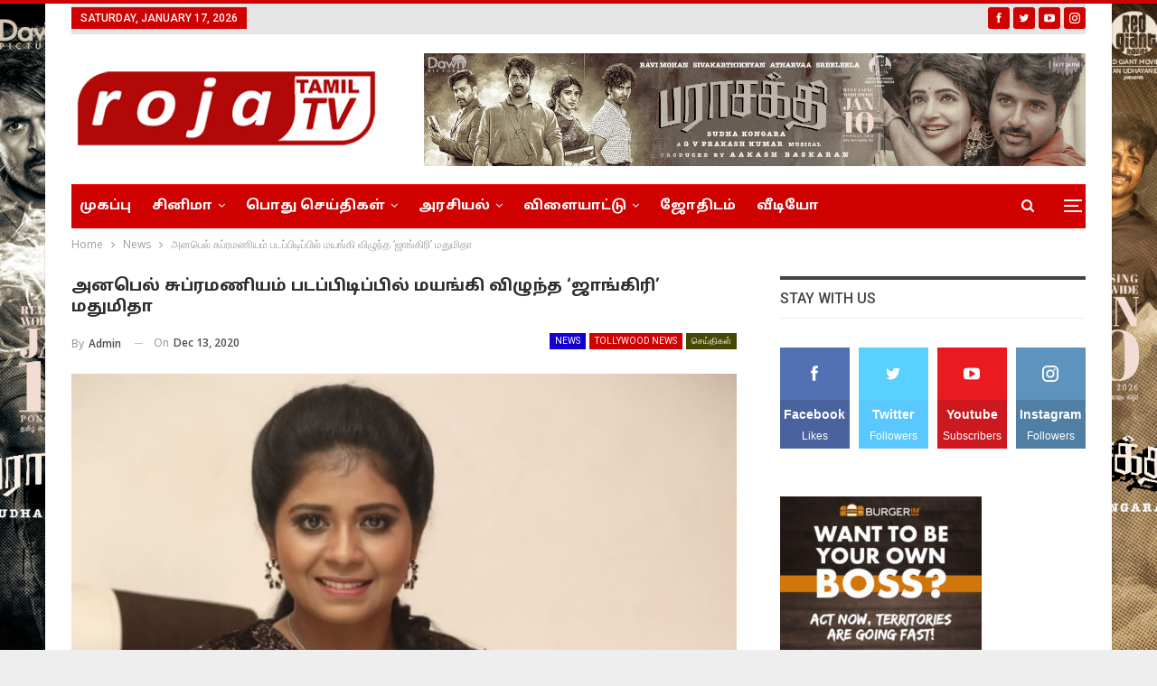

--- FILE ---
content_type: text/html; charset=UTF-8
request_url: https://rojatamiltv.com/archives/1092
body_size: 23116
content:
	<!DOCTYPE html>
		<!--[if IE 8]>
	<html class="ie ie8" lang="en-US"> <![endif]-->
	<!--[if IE 9]>
	<html class="ie ie9" lang="en-US"> <![endif]-->
	<!--[if gt IE 9]><!-->
<html lang="en-US"> <!--<![endif]-->
	<head>
				<meta charset="UTF-8">
		<meta http-equiv="X-UA-Compatible" content="IE=edge">
		<meta name="viewport" content="width=device-width, initial-scale=1.0">
		<link rel="pingback" href="https://rojatamiltv.com/xmlrpc.php"/>

		<title>அனபெல் சுப்ரமணியம் படப்பிடிப்பில் மயங்கி விழுந்த ‘ஜாங்கிரி’ மதுமிதா &#8211; Roja Tamil TV</title>
<meta name='robots' content='max-image-preview:large' />

<!-- Better Open Graph, Schema.org & Twitter Integration -->
<meta property="og:locale" content="en_us"/>
<meta property="og:site_name" content="Roja Tamil TV"/>
<meta property="og:url" content="https://rojatamiltv.com/archives/1092"/>
<meta property="og:title" content="அனபெல் சுப்ரமணியம் படப்பிடிப்பில் மயங்கி விழுந்த ‘ஜாங்கிரி’ மதுமிதா"/>
<meta property="og:image" content="https://rojatamiltv.com/wp-content/uploads/2020/12/WhatsApp-Image-2020-12-12-at-16.51.10-681x1024.jpeg"/>
<meta property="article:section" content="செய்திகள்"/>
<meta property="og:description" content="தீக்காயத்துடன் வலியை பொறுத்துக்கொண்டு நடித்த ‘ஜாங்கிரி’ மதுமிதாமயங்கி விழுந்த ‘ஜாங்கிரி’ மதுமிதா ; விஜய்சேதுபதி படப்பிடிப்பில் பரபரப்புவிஜய்சேதுபதி, டாப்சி நடிப்பில் உருவாகி வரும் படம் அனபெல் சுப்ரமண்யம்.. பிரபல இயக்குநர் ஆர்.சுந்தர்ராஜனின் மகன் தீபக"/>
<meta property="og:type" content="article"/>
<meta name="twitter:card" content="summary"/>
<meta name="twitter:url" content="https://rojatamiltv.com/archives/1092"/>
<meta name="twitter:title" content="அனபெல் சுப்ரமணியம் படப்பிடிப்பில் மயங்கி விழுந்த ‘ஜாங்கிரி’ மதுமிதா"/>
<meta name="twitter:description" content="தீக்காயத்துடன் வலியை பொறுத்துக்கொண்டு நடித்த ‘ஜாங்கிரி’ மதுமிதாமயங்கி விழுந்த ‘ஜாங்கிரி’ மதுமிதா ; விஜய்சேதுபதி படப்பிடிப்பில் பரபரப்புவிஜய்சேதுபதி, டாப்சி நடிப்பில் உருவாகி வரும் படம் அனபெல் சுப்ரமண்யம்.. பிரபல இயக்குநர் ஆர்.சுந்தர்ராஜனின் மகன் தீபக"/>
<meta name="twitter:image" content="https://rojatamiltv.com/wp-content/uploads/2020/12/WhatsApp-Image-2020-12-12-at-16.51.10-681x1024.jpeg"/>
<!-- / Better Open Graph, Schema.org & Twitter Integration. -->
<link rel='dns-prefetch' href='//fonts.googleapis.com' />
<link rel="alternate" type="application/rss+xml" title="Roja Tamil TV &raquo; Feed" href="https://rojatamiltv.com/feed" />
<link rel="alternate" type="application/rss+xml" title="Roja Tamil TV &raquo; Comments Feed" href="https://rojatamiltv.com/comments/feed" />
<link rel="alternate" type="application/rss+xml" title="Roja Tamil TV &raquo; அனபெல் சுப்ரமணியம் படப்பிடிப்பில் மயங்கி விழுந்த ‘ஜாங்கிரி’ மதுமிதா Comments Feed" href="https://rojatamiltv.com/archives/1092/feed" />
<script type="text/javascript">
/* <![CDATA[ */
window._wpemojiSettings = {"baseUrl":"https:\/\/s.w.org\/images\/core\/emoji\/15.0.3\/72x72\/","ext":".png","svgUrl":"https:\/\/s.w.org\/images\/core\/emoji\/15.0.3\/svg\/","svgExt":".svg","source":{"concatemoji":"https:\/\/rojatamiltv.com\/wp-includes\/js\/wp-emoji-release.min.js?ver=6.6.4"}};
/*! This file is auto-generated */
!function(i,n){var o,s,e;function c(e){try{var t={supportTests:e,timestamp:(new Date).valueOf()};sessionStorage.setItem(o,JSON.stringify(t))}catch(e){}}function p(e,t,n){e.clearRect(0,0,e.canvas.width,e.canvas.height),e.fillText(t,0,0);var t=new Uint32Array(e.getImageData(0,0,e.canvas.width,e.canvas.height).data),r=(e.clearRect(0,0,e.canvas.width,e.canvas.height),e.fillText(n,0,0),new Uint32Array(e.getImageData(0,0,e.canvas.width,e.canvas.height).data));return t.every(function(e,t){return e===r[t]})}function u(e,t,n){switch(t){case"flag":return n(e,"\ud83c\udff3\ufe0f\u200d\u26a7\ufe0f","\ud83c\udff3\ufe0f\u200b\u26a7\ufe0f")?!1:!n(e,"\ud83c\uddfa\ud83c\uddf3","\ud83c\uddfa\u200b\ud83c\uddf3")&&!n(e,"\ud83c\udff4\udb40\udc67\udb40\udc62\udb40\udc65\udb40\udc6e\udb40\udc67\udb40\udc7f","\ud83c\udff4\u200b\udb40\udc67\u200b\udb40\udc62\u200b\udb40\udc65\u200b\udb40\udc6e\u200b\udb40\udc67\u200b\udb40\udc7f");case"emoji":return!n(e,"\ud83d\udc26\u200d\u2b1b","\ud83d\udc26\u200b\u2b1b")}return!1}function f(e,t,n){var r="undefined"!=typeof WorkerGlobalScope&&self instanceof WorkerGlobalScope?new OffscreenCanvas(300,150):i.createElement("canvas"),a=r.getContext("2d",{willReadFrequently:!0}),o=(a.textBaseline="top",a.font="600 32px Arial",{});return e.forEach(function(e){o[e]=t(a,e,n)}),o}function t(e){var t=i.createElement("script");t.src=e,t.defer=!0,i.head.appendChild(t)}"undefined"!=typeof Promise&&(o="wpEmojiSettingsSupports",s=["flag","emoji"],n.supports={everything:!0,everythingExceptFlag:!0},e=new Promise(function(e){i.addEventListener("DOMContentLoaded",e,{once:!0})}),new Promise(function(t){var n=function(){try{var e=JSON.parse(sessionStorage.getItem(o));if("object"==typeof e&&"number"==typeof e.timestamp&&(new Date).valueOf()<e.timestamp+604800&&"object"==typeof e.supportTests)return e.supportTests}catch(e){}return null}();if(!n){if("undefined"!=typeof Worker&&"undefined"!=typeof OffscreenCanvas&&"undefined"!=typeof URL&&URL.createObjectURL&&"undefined"!=typeof Blob)try{var e="postMessage("+f.toString()+"("+[JSON.stringify(s),u.toString(),p.toString()].join(",")+"));",r=new Blob([e],{type:"text/javascript"}),a=new Worker(URL.createObjectURL(r),{name:"wpTestEmojiSupports"});return void(a.onmessage=function(e){c(n=e.data),a.terminate(),t(n)})}catch(e){}c(n=f(s,u,p))}t(n)}).then(function(e){for(var t in e)n.supports[t]=e[t],n.supports.everything=n.supports.everything&&n.supports[t],"flag"!==t&&(n.supports.everythingExceptFlag=n.supports.everythingExceptFlag&&n.supports[t]);n.supports.everythingExceptFlag=n.supports.everythingExceptFlag&&!n.supports.flag,n.DOMReady=!1,n.readyCallback=function(){n.DOMReady=!0}}).then(function(){return e}).then(function(){var e;n.supports.everything||(n.readyCallback(),(e=n.source||{}).concatemoji?t(e.concatemoji):e.wpemoji&&e.twemoji&&(t(e.twemoji),t(e.wpemoji)))}))}((window,document),window._wpemojiSettings);
/* ]]> */
</script>
<style id='wp-emoji-styles-inline-css' type='text/css'>

	img.wp-smiley, img.emoji {
		display: inline !important;
		border: none !important;
		box-shadow: none !important;
		height: 1em !important;
		width: 1em !important;
		margin: 0 0.07em !important;
		vertical-align: -0.1em !important;
		background: none !important;
		padding: 0 !important;
	}
</style>
<link rel='stylesheet' id='wp-block-library-css' href='https://rojatamiltv.com/wp-includes/css/dist/block-library/style.min.css?ver=6.6.4' type='text/css' media='all' />
<link rel='stylesheet' id='wc-blocks-vendors-style-css' href='https://rojatamiltv.com/wp-content/plugins/woocommerce/packages/woocommerce-blocks/build/wc-blocks-vendors-style.css?ver=6.5.2' type='text/css' media='all' />
<link rel='stylesheet' id='wc-blocks-style-css' href='https://rojatamiltv.com/wp-content/plugins/woocommerce/packages/woocommerce-blocks/build/wc-blocks-style.css?ver=6.5.2' type='text/css' media='all' />
<style id='classic-theme-styles-inline-css' type='text/css'>
/*! This file is auto-generated */
.wp-block-button__link{color:#fff;background-color:#32373c;border-radius:9999px;box-shadow:none;text-decoration:none;padding:calc(.667em + 2px) calc(1.333em + 2px);font-size:1.125em}.wp-block-file__button{background:#32373c;color:#fff;text-decoration:none}
</style>
<style id='global-styles-inline-css' type='text/css'>
:root{--wp--preset--aspect-ratio--square: 1;--wp--preset--aspect-ratio--4-3: 4/3;--wp--preset--aspect-ratio--3-4: 3/4;--wp--preset--aspect-ratio--3-2: 3/2;--wp--preset--aspect-ratio--2-3: 2/3;--wp--preset--aspect-ratio--16-9: 16/9;--wp--preset--aspect-ratio--9-16: 9/16;--wp--preset--color--black: #000000;--wp--preset--color--cyan-bluish-gray: #abb8c3;--wp--preset--color--white: #ffffff;--wp--preset--color--pale-pink: #f78da7;--wp--preset--color--vivid-red: #cf2e2e;--wp--preset--color--luminous-vivid-orange: #ff6900;--wp--preset--color--luminous-vivid-amber: #fcb900;--wp--preset--color--light-green-cyan: #7bdcb5;--wp--preset--color--vivid-green-cyan: #00d084;--wp--preset--color--pale-cyan-blue: #8ed1fc;--wp--preset--color--vivid-cyan-blue: #0693e3;--wp--preset--color--vivid-purple: #9b51e0;--wp--preset--gradient--vivid-cyan-blue-to-vivid-purple: linear-gradient(135deg,rgba(6,147,227,1) 0%,rgb(155,81,224) 100%);--wp--preset--gradient--light-green-cyan-to-vivid-green-cyan: linear-gradient(135deg,rgb(122,220,180) 0%,rgb(0,208,130) 100%);--wp--preset--gradient--luminous-vivid-amber-to-luminous-vivid-orange: linear-gradient(135deg,rgba(252,185,0,1) 0%,rgba(255,105,0,1) 100%);--wp--preset--gradient--luminous-vivid-orange-to-vivid-red: linear-gradient(135deg,rgba(255,105,0,1) 0%,rgb(207,46,46) 100%);--wp--preset--gradient--very-light-gray-to-cyan-bluish-gray: linear-gradient(135deg,rgb(238,238,238) 0%,rgb(169,184,195) 100%);--wp--preset--gradient--cool-to-warm-spectrum: linear-gradient(135deg,rgb(74,234,220) 0%,rgb(151,120,209) 20%,rgb(207,42,186) 40%,rgb(238,44,130) 60%,rgb(251,105,98) 80%,rgb(254,248,76) 100%);--wp--preset--gradient--blush-light-purple: linear-gradient(135deg,rgb(255,206,236) 0%,rgb(152,150,240) 100%);--wp--preset--gradient--blush-bordeaux: linear-gradient(135deg,rgb(254,205,165) 0%,rgb(254,45,45) 50%,rgb(107,0,62) 100%);--wp--preset--gradient--luminous-dusk: linear-gradient(135deg,rgb(255,203,112) 0%,rgb(199,81,192) 50%,rgb(65,88,208) 100%);--wp--preset--gradient--pale-ocean: linear-gradient(135deg,rgb(255,245,203) 0%,rgb(182,227,212) 50%,rgb(51,167,181) 100%);--wp--preset--gradient--electric-grass: linear-gradient(135deg,rgb(202,248,128) 0%,rgb(113,206,126) 100%);--wp--preset--gradient--midnight: linear-gradient(135deg,rgb(2,3,129) 0%,rgb(40,116,252) 100%);--wp--preset--font-size--small: 13px;--wp--preset--font-size--medium: 20px;--wp--preset--font-size--large: 36px;--wp--preset--font-size--x-large: 42px;--wp--preset--spacing--20: 0.44rem;--wp--preset--spacing--30: 0.67rem;--wp--preset--spacing--40: 1rem;--wp--preset--spacing--50: 1.5rem;--wp--preset--spacing--60: 2.25rem;--wp--preset--spacing--70: 3.38rem;--wp--preset--spacing--80: 5.06rem;--wp--preset--shadow--natural: 6px 6px 9px rgba(0, 0, 0, 0.2);--wp--preset--shadow--deep: 12px 12px 50px rgba(0, 0, 0, 0.4);--wp--preset--shadow--sharp: 6px 6px 0px rgba(0, 0, 0, 0.2);--wp--preset--shadow--outlined: 6px 6px 0px -3px rgba(255, 255, 255, 1), 6px 6px rgba(0, 0, 0, 1);--wp--preset--shadow--crisp: 6px 6px 0px rgba(0, 0, 0, 1);}:where(.is-layout-flex){gap: 0.5em;}:where(.is-layout-grid){gap: 0.5em;}body .is-layout-flex{display: flex;}.is-layout-flex{flex-wrap: wrap;align-items: center;}.is-layout-flex > :is(*, div){margin: 0;}body .is-layout-grid{display: grid;}.is-layout-grid > :is(*, div){margin: 0;}:where(.wp-block-columns.is-layout-flex){gap: 2em;}:where(.wp-block-columns.is-layout-grid){gap: 2em;}:where(.wp-block-post-template.is-layout-flex){gap: 1.25em;}:where(.wp-block-post-template.is-layout-grid){gap: 1.25em;}.has-black-color{color: var(--wp--preset--color--black) !important;}.has-cyan-bluish-gray-color{color: var(--wp--preset--color--cyan-bluish-gray) !important;}.has-white-color{color: var(--wp--preset--color--white) !important;}.has-pale-pink-color{color: var(--wp--preset--color--pale-pink) !important;}.has-vivid-red-color{color: var(--wp--preset--color--vivid-red) !important;}.has-luminous-vivid-orange-color{color: var(--wp--preset--color--luminous-vivid-orange) !important;}.has-luminous-vivid-amber-color{color: var(--wp--preset--color--luminous-vivid-amber) !important;}.has-light-green-cyan-color{color: var(--wp--preset--color--light-green-cyan) !important;}.has-vivid-green-cyan-color{color: var(--wp--preset--color--vivid-green-cyan) !important;}.has-pale-cyan-blue-color{color: var(--wp--preset--color--pale-cyan-blue) !important;}.has-vivid-cyan-blue-color{color: var(--wp--preset--color--vivid-cyan-blue) !important;}.has-vivid-purple-color{color: var(--wp--preset--color--vivid-purple) !important;}.has-black-background-color{background-color: var(--wp--preset--color--black) !important;}.has-cyan-bluish-gray-background-color{background-color: var(--wp--preset--color--cyan-bluish-gray) !important;}.has-white-background-color{background-color: var(--wp--preset--color--white) !important;}.has-pale-pink-background-color{background-color: var(--wp--preset--color--pale-pink) !important;}.has-vivid-red-background-color{background-color: var(--wp--preset--color--vivid-red) !important;}.has-luminous-vivid-orange-background-color{background-color: var(--wp--preset--color--luminous-vivid-orange) !important;}.has-luminous-vivid-amber-background-color{background-color: var(--wp--preset--color--luminous-vivid-amber) !important;}.has-light-green-cyan-background-color{background-color: var(--wp--preset--color--light-green-cyan) !important;}.has-vivid-green-cyan-background-color{background-color: var(--wp--preset--color--vivid-green-cyan) !important;}.has-pale-cyan-blue-background-color{background-color: var(--wp--preset--color--pale-cyan-blue) !important;}.has-vivid-cyan-blue-background-color{background-color: var(--wp--preset--color--vivid-cyan-blue) !important;}.has-vivid-purple-background-color{background-color: var(--wp--preset--color--vivid-purple) !important;}.has-black-border-color{border-color: var(--wp--preset--color--black) !important;}.has-cyan-bluish-gray-border-color{border-color: var(--wp--preset--color--cyan-bluish-gray) !important;}.has-white-border-color{border-color: var(--wp--preset--color--white) !important;}.has-pale-pink-border-color{border-color: var(--wp--preset--color--pale-pink) !important;}.has-vivid-red-border-color{border-color: var(--wp--preset--color--vivid-red) !important;}.has-luminous-vivid-orange-border-color{border-color: var(--wp--preset--color--luminous-vivid-orange) !important;}.has-luminous-vivid-amber-border-color{border-color: var(--wp--preset--color--luminous-vivid-amber) !important;}.has-light-green-cyan-border-color{border-color: var(--wp--preset--color--light-green-cyan) !important;}.has-vivid-green-cyan-border-color{border-color: var(--wp--preset--color--vivid-green-cyan) !important;}.has-pale-cyan-blue-border-color{border-color: var(--wp--preset--color--pale-cyan-blue) !important;}.has-vivid-cyan-blue-border-color{border-color: var(--wp--preset--color--vivid-cyan-blue) !important;}.has-vivid-purple-border-color{border-color: var(--wp--preset--color--vivid-purple) !important;}.has-vivid-cyan-blue-to-vivid-purple-gradient-background{background: var(--wp--preset--gradient--vivid-cyan-blue-to-vivid-purple) !important;}.has-light-green-cyan-to-vivid-green-cyan-gradient-background{background: var(--wp--preset--gradient--light-green-cyan-to-vivid-green-cyan) !important;}.has-luminous-vivid-amber-to-luminous-vivid-orange-gradient-background{background: var(--wp--preset--gradient--luminous-vivid-amber-to-luminous-vivid-orange) !important;}.has-luminous-vivid-orange-to-vivid-red-gradient-background{background: var(--wp--preset--gradient--luminous-vivid-orange-to-vivid-red) !important;}.has-very-light-gray-to-cyan-bluish-gray-gradient-background{background: var(--wp--preset--gradient--very-light-gray-to-cyan-bluish-gray) !important;}.has-cool-to-warm-spectrum-gradient-background{background: var(--wp--preset--gradient--cool-to-warm-spectrum) !important;}.has-blush-light-purple-gradient-background{background: var(--wp--preset--gradient--blush-light-purple) !important;}.has-blush-bordeaux-gradient-background{background: var(--wp--preset--gradient--blush-bordeaux) !important;}.has-luminous-dusk-gradient-background{background: var(--wp--preset--gradient--luminous-dusk) !important;}.has-pale-ocean-gradient-background{background: var(--wp--preset--gradient--pale-ocean) !important;}.has-electric-grass-gradient-background{background: var(--wp--preset--gradient--electric-grass) !important;}.has-midnight-gradient-background{background: var(--wp--preset--gradient--midnight) !important;}.has-small-font-size{font-size: var(--wp--preset--font-size--small) !important;}.has-medium-font-size{font-size: var(--wp--preset--font-size--medium) !important;}.has-large-font-size{font-size: var(--wp--preset--font-size--large) !important;}.has-x-large-font-size{font-size: var(--wp--preset--font-size--x-large) !important;}
:where(.wp-block-post-template.is-layout-flex){gap: 1.25em;}:where(.wp-block-post-template.is-layout-grid){gap: 1.25em;}
:where(.wp-block-columns.is-layout-flex){gap: 2em;}:where(.wp-block-columns.is-layout-grid){gap: 2em;}
:root :where(.wp-block-pullquote){font-size: 1.5em;line-height: 1.6;}
</style>
<link rel='stylesheet' id='bbp-default-css' href='https://rojatamiltv.com/wp-content/themes/publisher/css/bbpress.min.css?ver=2.6.9' type='text/css' media='all' />
<link rel='stylesheet' id='contact-form-7-css' href='https://rojatamiltv.com/wp-content/plugins/contact-form-7/includes/css/styles.css?ver=5.3.2' type='text/css' media='all' />
<link rel='stylesheet' id='rs-plugin-settings-css' href='https://rojatamiltv.com/wp-content/plugins/revslider/public/assets/css/rs6.css?ver=6.2.21' type='text/css' media='all' />
<style id='rs-plugin-settings-inline-css' type='text/css'>
#rs-demo-id {}
</style>
<link rel='stylesheet' id='woocommerce-layout-css' href='https://rojatamiltv.com/wp-content/plugins/woocommerce/assets/css/woocommerce-layout.css?ver=6.1.2' type='text/css' media='all' />
<link rel='stylesheet' id='woocommerce-smallscreen-css' href='https://rojatamiltv.com/wp-content/plugins/woocommerce/assets/css/woocommerce-smallscreen.css?ver=6.1.2' type='text/css' media='only screen and (max-width: 768px)' />
<link rel='stylesheet' id='woocommerce-general-css' href='https://rojatamiltv.com/wp-content/plugins/woocommerce/assets/css/woocommerce.css?ver=6.1.2' type='text/css' media='all' />
<style id='woocommerce-inline-inline-css' type='text/css'>
.woocommerce form .form-row .required { visibility: visible; }
</style>
<link rel='stylesheet' id='wsl-widget-css' href='https://rojatamiltv.com/wp-content/plugins/wordpress-social-login/assets/css/style.css?ver=6.6.4' type='text/css' media='all' />
<link rel='stylesheet' id='slb_core-css' href='https://rojatamiltv.com/wp-content/plugins/simple-lightbox/client/css/app.css?ver=2.8.1' type='text/css' media='all' />
<link rel='stylesheet' id='ms-main-css' href='https://rojatamiltv.com/wp-content/plugins/masterslider/public/assets/css/masterslider.main.css?ver=3.2.14' type='text/css' media='all' />
<link rel='stylesheet' id='ms-custom-css' href='https://rojatamiltv.com/wp-content/uploads/masterslider/custom.css?ver=1.1' type='text/css' media='all' />
<link rel='stylesheet' id='better-framework-main-fonts-css' href='https://fonts.googleapis.com/css?family=Open+Sans:400,600%7CRoboto:400,500' type='text/css' media='all' />
<link rel='stylesheet' id='better-framework-font-1-css' href='//fonts.googleapis.com/earlyaccess/droidsanstamil.css' type='text/css' media='all' />
<script type="text/javascript" src="https://rojatamiltv.com/wp-includes/js/jquery/jquery.min.js?ver=3.7.1" id="jquery-core-js"></script>
<script type="text/javascript" src="https://rojatamiltv.com/wp-includes/js/jquery/jquery-migrate.min.js?ver=3.4.1" id="jquery-migrate-js"></script>
<script type="text/javascript" src="https://rojatamiltv.com/wp-content/plugins/itro-popup/scripts/itro-scripts.js?ver=6.6.4" id="itro-scripts-js"></script>
<script type="text/javascript" src="https://rojatamiltv.com/wp-content/plugins/revslider/public/assets/js/rbtools.min.js?ver=6.2.21" id="tp-tools-js"></script>
<script type="text/javascript" src="https://rojatamiltv.com/wp-content/plugins/revslider/public/assets/js/rs6.min.js?ver=6.2.21" id="revmin-js"></script>
<script type="text/javascript" src="https://rojatamiltv.com/wp-content/plugins/woocommerce/assets/js/jquery-blockui/jquery.blockUI.min.js?ver=2.7.0-wc.6.1.2" id="jquery-blockui-js"></script>
<script type="text/javascript" id="wc-add-to-cart-js-extra">
/* <![CDATA[ */
var wc_add_to_cart_params = {"ajax_url":"\/wp-admin\/admin-ajax.php","wc_ajax_url":"\/?wc-ajax=%%endpoint%%","i18n_view_cart":"View cart","cart_url":"https:\/\/rojatamiltv.com","is_cart":"","cart_redirect_after_add":"no"};
/* ]]> */
</script>
<script type="text/javascript" src="https://rojatamiltv.com/wp-content/plugins/woocommerce/assets/js/frontend/add-to-cart.min.js?ver=6.1.2" id="wc-add-to-cart-js"></script>
<script type="text/javascript" src="https://rojatamiltv.com/wp-content/plugins/js_composer/assets/js/vendors/woocommerce-add-to-cart.js?ver=6.2.0" id="vc_woocommerce-add-to-cart-js-js"></script>
<!--[if lt IE 9]>
<script type="text/javascript" src="https://rojatamiltv.com/wp-content/themes/publisher/includes/libs/better-framework/assets/js/html5shiv.min.js?ver=3.10.22" id="bf-html5shiv-js"></script>
<![endif]-->
<!--[if lt IE 9]>
<script type="text/javascript" src="https://rojatamiltv.com/wp-content/themes/publisher/includes/libs/better-framework/assets/js/respond.min.js?ver=3.10.22" id="bf-respond-js"></script>
<![endif]-->
<link rel="https://api.w.org/" href="https://rojatamiltv.com/wp-json/" /><link rel="alternate" title="JSON" type="application/json" href="https://rojatamiltv.com/wp-json/wp/v2/posts/1092" /><link rel="EditURI" type="application/rsd+xml" title="RSD" href="https://rojatamiltv.com/xmlrpc.php?rsd" />
<meta name="generator" content="WordPress 6.6.4" />
<meta name="generator" content="WooCommerce 6.1.2" />
<link rel="canonical" href="https://rojatamiltv.com/archives/1092" />
<link rel='shortlink' href='https://rojatamiltv.com/?p=1092' />
<link rel="alternate" title="oEmbed (JSON)" type="application/json+oembed" href="https://rojatamiltv.com/wp-json/oembed/1.0/embed?url=https%3A%2F%2Frojatamiltv.com%2Farchives%2F1092" />
<link rel="alternate" title="oEmbed (XML)" type="text/xml+oembed" href="https://rojatamiltv.com/wp-json/oembed/1.0/embed?url=https%3A%2F%2Frojatamiltv.com%2Farchives%2F1092&#038;format=xml" />
			<link rel="amphtml" href="https://rojatamiltv.com/archives/amp/1092"/>
			<script>var ms_grabbing_curosr='https://rojatamiltv.com/wp-content/plugins/masterslider/public/assets/css/common/grabbing.cur',ms_grab_curosr='https://rojatamiltv.com/wp-content/plugins/masterslider/public/assets/css/common/grab.cur';</script>
<meta name="generator" content="MasterSlider 3.2.14 - Responsive Touch Image Slider" />
	<noscript><style>.woocommerce-product-gallery{ opacity: 1 !important; }</style></noscript>
	      <meta name="onesignal" content="wordpress-plugin"/>
            <script>

      window.OneSignal = window.OneSignal || [];

      OneSignal.push( function() {
        OneSignal.SERVICE_WORKER_UPDATER_PATH = 'OneSignalSDKUpdaterWorker.js';
                      OneSignal.SERVICE_WORKER_PATH = 'OneSignalSDKWorker.js';
                      OneSignal.SERVICE_WORKER_PARAM = { scope: '/wp-content/plugins/onesignal-free-web-push-notifications/sdk_files/push/onesignal/' };
        OneSignal.setDefaultNotificationUrl("https://rojatamiltv.com");
        var oneSignal_options = {};
        window._oneSignalInitOptions = oneSignal_options;

        oneSignal_options['wordpress'] = true;
oneSignal_options['appId'] = '';
oneSignal_options['allowLocalhostAsSecureOrigin'] = true;
oneSignal_options['httpPermissionRequest'] = { };
oneSignal_options['httpPermissionRequest']['enable'] = true;
oneSignal_options['welcomeNotification'] = { };
oneSignal_options['welcomeNotification']['title'] = "";
oneSignal_options['welcomeNotification']['message'] = "";
oneSignal_options['path'] = "https://rojatamiltv.com/wp-content/plugins/onesignal-free-web-push-notifications/sdk_files/";
oneSignal_options['promptOptions'] = { };
oneSignal_options['notifyButton'] = { };
oneSignal_options['notifyButton']['enable'] = true;
oneSignal_options['notifyButton']['position'] = 'bottom-right';
oneSignal_options['notifyButton']['theme'] = 'default';
oneSignal_options['notifyButton']['size'] = 'medium';
oneSignal_options['notifyButton']['showCredit'] = true;
oneSignal_options['notifyButton']['text'] = {};
                OneSignal.init(window._oneSignalInitOptions);
                      });

      function documentInitOneSignal() {
        var oneSignal_elements = document.getElementsByClassName("OneSignal-prompt");

        var oneSignalLinkClickHandler = function(event) { OneSignal.push(['registerForPushNotifications']); event.preventDefault(); };        for(var i = 0; i < oneSignal_elements.length; i++)
          oneSignal_elements[i].addEventListener('click', oneSignalLinkClickHandler, false);
      }

      if (document.readyState === 'complete') {
           documentInitOneSignal();
      }
      else {
           window.addEventListener("load", function(event){
               documentInitOneSignal();
          });
      }
    </script>
<meta name="generator" content="Powered by WPBakery Page Builder - drag and drop page builder for WordPress."/>
<script type="application/ld+json">{
    "@context": "http:\/\/schema.org\/",
    "@type": "Organization",
    "@id": "#organization",
    "logo": {
        "@type": "ImageObject",
        "url": "https:\/\/rojatamiltv.com\/wp-content\/uploads\/2023\/10\/logo.png"
    },
    "url": "https:\/\/rojatamiltv.com\/",
    "name": "Roja Tamil TV",
    "description": "Online News Upto Date"
}</script>
<script type="application/ld+json">{
    "@context": "http:\/\/schema.org\/",
    "@type": "WebSite",
    "name": "Roja Tamil TV",
    "alternateName": "Online News Upto Date",
    "url": "https:\/\/rojatamiltv.com\/"
}</script>
<script type="application/ld+json">{
    "@context": "http:\/\/schema.org\/",
    "@type": "BlogPosting",
    "headline": "\u0b85\u0ba9\u0baa\u0bc6\u0bb2\u0bcd \u0b9a\u0bc1\u0baa\u0bcd\u0bb0\u0bae\u0ba3\u0bbf\u0baf\u0bae\u0bcd \u0baa\u0b9f\u0baa\u0bcd\u0baa\u0bbf\u0b9f\u0bbf\u0baa\u0bcd\u0baa\u0bbf\u0bb2\u0bcd \u0bae\u0baf\u0b99\u0bcd\u0b95\u0bbf \u0bb5\u0bbf\u0bb4\u0bc1\u0ba8\u0bcd\u0ba4 \u2018\u0b9c\u0bbe\u0b99\u0bcd\u0b95\u0bbf\u0bb0\u0bbf\u2019 \u0bae\u0ba4\u0bc1\u0bae\u0bbf\u0ba4\u0bbe",
    "description": "\u0ba4\u0bc0\u0b95\u0bcd\u0b95\u0bbe\u0baf\u0ba4\u0bcd\u0ba4\u0bc1\u0b9f\u0ba9\u0bcd \u0bb5\u0bb2\u0bbf\u0baf\u0bc8 \u0baa\u0bca\u0bb1\u0bc1\u0ba4\u0bcd\u0ba4\u0bc1\u0b95\u0bcd\u0b95\u0bca\u0ba3\u0bcd\u0b9f\u0bc1 \u0ba8\u0b9f\u0bbf\u0ba4\u0bcd\u0ba4 \u2018\u0b9c\u0bbe\u0b99\u0bcd\u0b95\u0bbf\u0bb0\u0bbf\u2019 \u0bae\u0ba4\u0bc1\u0bae\u0bbf\u0ba4\u0bbe\u0bae\u0baf\u0b99\u0bcd\u0b95\u0bbf \u0bb5\u0bbf\u0bb4\u0bc1\u0ba8\u0bcd\u0ba4 \u2018\u0b9c\u0bbe\u0b99\u0bcd\u0b95\u0bbf\u0bb0\u0bbf\u2019 \u0bae\u0ba4\u0bc1\u0bae\u0bbf\u0ba4\u0bbe ; \u0bb5\u0bbf\u0b9c\u0baf\u0bcd\u0b9a\u0bc7\u0ba4\u0bc1\u0baa\u0ba4\u0bbf \u0baa\u0b9f\u0baa\u0bcd\u0baa\u0bbf\u0b9f\u0bbf\u0baa\u0bcd\u0baa\u0bbf\u0bb2\u0bcd \u0baa\u0bb0\u0baa\u0bb0\u0baa\u0bcd\u0baa\u0bc1\u0bb5\u0bbf\u0b9c\u0baf\u0bcd\u0b9a\u0bc7\u0ba4\u0bc1\u0baa\u0ba4\u0bbf, \u0b9f\u0bbe\u0baa\u0bcd\u0b9a\u0bbf \u0ba8\u0b9f\u0bbf\u0baa\u0bcd\u0baa\u0bbf\u0bb2\u0bcd \u0b89\u0bb0\u0bc1\u0bb5\u0bbe\u0b95\u0bbf \u0bb5\u0bb0\u0bc1\u0bae\u0bcd \u0baa\u0b9f\u0bae\u0bcd \u0b85\u0ba9\u0baa\u0bc6\u0bb2\u0bcd \u0b9a\u0bc1\u0baa\u0bcd\u0bb0\u0bae\u0ba3\u0bcd\u0baf\u0bae\u0bcd.. \u0baa\u0bbf\u0bb0\u0baa\u0bb2 \u0b87\u0baf\u0b95\u0bcd\u0b95\u0bc1\u0ba8\u0bb0\u0bcd \u0b86\u0bb0\u0bcd.\u0b9a\u0bc1\u0ba8\u0bcd\u0ba4\u0bb0\u0bcd\u0bb0\u0bbe\u0b9c\u0ba9\u0bbf\u0ba9\u0bcd \u0bae\u0b95\u0ba9\u0bcd \u0ba4\u0bc0\u0baa\u0b95",
    "datePublished": "2020-12-13",
    "dateModified": "2020-12-13",
    "author": {
        "@type": "Person",
        "@id": "#person-admin",
        "name": "admin"
    },
    "image": {
        "@type": "ImageObject",
        "url": "https:\/\/rojatamiltv.com\/wp-content\/uploads\/2020\/12\/WhatsApp-Image-2020-12-12-at-16.51.10.jpeg",
        "width": 840,
        "height": 1264
    },
    "interactionStatistic": [
        {
            "@type": "InteractionCounter",
            "interactionType": "http:\/\/schema.org\/CommentAction",
            "userInteractionCount": "0"
        }
    ],
    "publisher": {
        "@id": "#organization"
    },
    "mainEntityOfPage": "https:\/\/rojatamiltv.com\/archives\/1092"
}</script>
<link rel='stylesheet' id='better-playlist' href='https://rojatamiltv.com/wp-content/plugins/better-playlist/css/better-playlist.min.css' type='text/css' media='all' />
<link rel='stylesheet' id='bs-icons' href='https://rojatamiltv.com/wp-content/themes/publisher/includes/libs/better-framework/assets/css/bs-icons.css' type='text/css' media='all' />
<link rel='stylesheet' id='better-social-counter' href='https://rojatamiltv.com/wp-content/plugins/better-social-counter/css/style.min.css' type='text/css' media='all' />
<link rel='stylesheet' id='better-weather' href='https://rojatamiltv.com/wp-content/plugins/better-weather/css/bw-style.min.css' type='text/css' media='all' />
<link rel='stylesheet' id='bf-slick' href='https://rojatamiltv.com/wp-content/themes/publisher/includes/libs/better-framework/assets/css/slick.min.css' type='text/css' media='all' />
<link rel='stylesheet' id='br-numbers' href='https://fonts.googleapis.com/css?family=Oswald&text=0123456789./\%' type='text/css' media='all' />
<link rel='stylesheet' id='better-reviews' href='https://rojatamiltv.com/wp-content/plugins/better-reviews/css/better-reviews.min.css' type='text/css' media='all' />
<link rel='stylesheet' id='blockquote-pack-pro' href='https://rojatamiltv.com/wp-content/plugins/blockquote-pack-pro/css/blockquote-pack.min.css' type='text/css' media='all' />
<link rel='stylesheet' id='financial-pack-pro' href='https://rojatamiltv.com/wp-content/plugins/financial-pack-pro/css/financial-pack.min.css' type='text/css' media='all' />
<link rel='stylesheet' id='newsletter-pack' href='https://rojatamiltv.com/wp-content/plugins/newsletter-pack-pro/css/newsletter-pack.min.css' type='text/css' media='all' />
<link rel='stylesheet' id='smart-lists-pack-pro' href='https://rojatamiltv.com/wp-content/plugins/smart-lists-pack-pro/css/smart-lists-pack.min.css' type='text/css' media='all' />
<link rel='stylesheet' id='wp-embedder-pack-pro' href='https://rojatamiltv.com/wp-content/plugins/wp-embedder-pack/assets/css/wpep.min.css' type='text/css' media='all' />
<link rel='stylesheet' id='theme-libs' href='https://rojatamiltv.com/wp-content/themes/publisher/css/theme-libs.min.css' type='text/css' media='all' />
<link rel='stylesheet' id='publisher' href='https://rojatamiltv.com/wp-content/themes/publisher/style-7.7.0.min.css' type='text/css' media='all' />
<link rel='stylesheet' id='publisher-woocommerce' href='https://rojatamiltv.com/wp-content/themes/publisher/css/woocommerce.css' type='text/css' media='all' />
<link rel='stylesheet' id='pretty-photo' href='https://rojatamiltv.com/wp-content/themes/publisher/includes/libs/better-framework/assets/css/pretty-photo.min.css' type='text/css' media='all' />
<link rel='stylesheet' id='fontawesome' href='https://rojatamiltv.com/wp-content/themes/publisher/includes/libs/better-framework/assets/css/font-awesome.min.css' type='text/css' media='all' />
<link rel='stylesheet' id='publisher-theme-pure-magazine' href='https://rojatamiltv.com/wp-content/themes/publisher/includes/styles/pure-magazine/style.min.css' type='text/css' media='all' />
<link rel='stylesheet' id='7.7.0-1768558326' href='https://rojatamiltv.com/wp-content/bs-booster-cache/57c3f871fc2be9a0a970461a1effc240.css' type='text/css' media='all' />
<meta name="generator" content="Powered by Slider Revolution 6.2.21 - responsive, Mobile-Friendly Slider Plugin for WordPress with comfortable drag and drop interface." />
<link rel="icon" href="https://rojatamiltv.com/wp-content/uploads/2023/10/logo-150x92.png" sizes="32x32" />
<link rel="icon" href="https://rojatamiltv.com/wp-content/uploads/2023/10/logo.png" sizes="192x192" />
<link rel="apple-touch-icon" href="https://rojatamiltv.com/wp-content/uploads/2023/10/logo.png" />
<meta name="msapplication-TileImage" content="https://rojatamiltv.com/wp-content/uploads/2023/10/logo.png" />
<script type="text/javascript">function setREVStartSize(e){
			//window.requestAnimationFrame(function() {				 
				window.RSIW = window.RSIW===undefined ? window.innerWidth : window.RSIW;	
				window.RSIH = window.RSIH===undefined ? window.innerHeight : window.RSIH;	
				try {								
					var pw = document.getElementById(e.c).parentNode.offsetWidth,
						newh;
					pw = pw===0 || isNaN(pw) ? window.RSIW : pw;
					e.tabw = e.tabw===undefined ? 0 : parseInt(e.tabw);
					e.thumbw = e.thumbw===undefined ? 0 : parseInt(e.thumbw);
					e.tabh = e.tabh===undefined ? 0 : parseInt(e.tabh);
					e.thumbh = e.thumbh===undefined ? 0 : parseInt(e.thumbh);
					e.tabhide = e.tabhide===undefined ? 0 : parseInt(e.tabhide);
					e.thumbhide = e.thumbhide===undefined ? 0 : parseInt(e.thumbhide);
					e.mh = e.mh===undefined || e.mh=="" || e.mh==="auto" ? 0 : parseInt(e.mh,0);		
					if(e.layout==="fullscreen" || e.l==="fullscreen") 						
						newh = Math.max(e.mh,window.RSIH);					
					else{					
						e.gw = Array.isArray(e.gw) ? e.gw : [e.gw];
						for (var i in e.rl) if (e.gw[i]===undefined || e.gw[i]===0) e.gw[i] = e.gw[i-1];					
						e.gh = e.el===undefined || e.el==="" || (Array.isArray(e.el) && e.el.length==0)? e.gh : e.el;
						e.gh = Array.isArray(e.gh) ? e.gh : [e.gh];
						for (var i in e.rl) if (e.gh[i]===undefined || e.gh[i]===0) e.gh[i] = e.gh[i-1];
											
						var nl = new Array(e.rl.length),
							ix = 0,						
							sl;					
						e.tabw = e.tabhide>=pw ? 0 : e.tabw;
						e.thumbw = e.thumbhide>=pw ? 0 : e.thumbw;
						e.tabh = e.tabhide>=pw ? 0 : e.tabh;
						e.thumbh = e.thumbhide>=pw ? 0 : e.thumbh;					
						for (var i in e.rl) nl[i] = e.rl[i]<window.RSIW ? 0 : e.rl[i];
						sl = nl[0];									
						for (var i in nl) if (sl>nl[i] && nl[i]>0) { sl = nl[i]; ix=i;}															
						var m = pw>(e.gw[ix]+e.tabw+e.thumbw) ? 1 : (pw-(e.tabw+e.thumbw)) / (e.gw[ix]);					
						newh =  (e.gh[ix] * m) + (e.tabh + e.thumbh);
					}				
					if(window.rs_init_css===undefined) window.rs_init_css = document.head.appendChild(document.createElement("style"));					
					document.getElementById(e.c).height = newh+"px";
					window.rs_init_css.innerHTML += "#"+e.c+"_wrapper { height: "+newh+"px }";				
				} catch(e){
					console.log("Failure at Presize of Slider:" + e)
				}					   
			//});
		  };</script>
<noscript><style> .wpb_animate_when_almost_visible { opacity: 1; }</style></noscript>	</head>

<body class="post-template-default single single-post postid-1092 single-format-standard theme-publisher _masterslider _msp_version_3.2.14 woocommerce-no-js bs-theme bs-publisher bs-publisher-pure-magazine active-light-box active-top-line ltr close-rh page-layout-2-col-right boxed active-sticky-sidebar main-menu-sticky-smart active-ajax-search single-prim-cat-67 single-cat-67 single-cat-89 single-cat-68  bs-show-ha bs-show-ha-a wpb-js-composer js-comp-ver-6.2.0 vc_responsive bs-ll-a" dir="ltr">
<div class="off-canvas-overlay"></div>
<div class="off-canvas-container left skin-white">
	<div class="off-canvas-inner">
		<span class="canvas-close"><i></i></span>
					<div class="off-canvas-header">
									<div class="logo">

						<a href="https://rojatamiltv.com/">
							<img src="https://ungalcinema.com/wp-content/uploads/2021/07/ungalcinema-copy.png"
							     alt="Roja Tamil TV">
						</a>
					</div>
									<div class="site-description">Take a fresh look at your lifestyle.</div>
			</div>
						<div class="off-canvas-search">
				<form role="search" method="get" action="https://rojatamiltv.com">
					<input type="text" name="s" value=""
					       placeholder="Search...">
					<i class="fa fa-search"></i>
				</form>
			</div>
						<div class="off-canvas-menu">
				<div class="off-canvas-menu-fallback"></div>
			</div>
						<div class="off_canvas_footer">
				<div class="off_canvas_footer-info entry-content">
					<p><br data-mce-bogus="1"></p>
		<div  class="  better-studio-shortcode bsc-clearfix better-social-counter style-button colored in-4-col">
						<ul class="social-list bsc-clearfix"><li class="social-item facebook"><a href = "https://www.facebook.com/100008888657070" target = "_blank" > <i class="item-icon bsfi-facebook" ></i><span class="item-title" > Likes </span> </a> </li> <li class="social-item twitter"><a href = "https://twitter.com/qualitysaravana" target = "_blank" > <i class="item-icon bsfi-twitter" ></i><span class="item-title" > Followers </span> </a> </li> <li class="social-item google"><a href = "https://plus.google.com/116030018206526131828" target = "_blank" > <i class="item-icon bsfi-google" ></i><span class="item-title" > Followers </span> </a> </li> <li class="social-item youtube"><a href = "https://youtube.com/channel/UCS5AGwmUN9aqT1BFDZOXmhg" target = "_blank" > <i class="item-icon bsfi-youtube" ></i><span class="item-title" > Subscribers </span> </a> </li> <li class="social-item instagram"><a href = "https://instagram.com/qualitysaravana" target = "_blank" > <i class="item-icon bsfi-instagram" ></i><span class="item-title" > Followers </span> </a> </li> 			</ul>
		</div>
						</div>
			</div>
				</div>
</div>
		<div class="main-wrap content-main-wrap">
			<header id="header" class="site-header header-style-2 boxed" itemscope="itemscope" itemtype="https://schema.org/WPHeader">

		<section class="topbar topbar-style-1 hidden-xs hidden-xs">
	<div class="content-wrap">
		<div class="container">
			<div class="topbar-inner clearfix">

									<div class="section-links">
								<div  class="  better-studio-shortcode bsc-clearfix better-social-counter style-button not-colored in-4-col">
						<ul class="social-list bsc-clearfix"><li class="social-item facebook"><a href = "https://www.facebook.com/100008888657070" target = "_blank" > <i class="item-icon bsfi-facebook" ></i><span class="item-title" > Likes </span> </a> </li> <li class="social-item twitter"><a href = "https://twitter.com/qualitysaravana" target = "_blank" > <i class="item-icon bsfi-twitter" ></i><span class="item-title" > Followers </span> </a> </li> <li class="social-item youtube"><a href = "https://youtube.com/channel/UCS5AGwmUN9aqT1BFDZOXmhg" target = "_blank" > <i class="item-icon bsfi-youtube" ></i><span class="item-title" > Subscribers </span> </a> </li> <li class="social-item instagram"><a href = "https://instagram.com/qualitysaravana" target = "_blank" > <i class="item-icon bsfi-instagram" ></i><span class="item-title" > Followers </span> </a> </li> 			</ul>
		</div>
							</div>
				
				<div class="section-menu">
						<div id="menu-top" class="menu top-menu-wrapper" role="navigation" itemscope="itemscope" itemtype="https://schema.org/SiteNavigationElement">
		<nav class="top-menu-container">

			<ul id="top-navigation" class="top-menu menu clearfix bsm-pure">
									<li id="topbar-date" class="menu-item menu-item-date">
					<span
						class="topbar-date">Saturday, January 17, 2026</span>
					</li>
								</ul>

		</nav>
	</div>
				</div>
			</div>
		</div>
	</div>
</section>
		<div class="header-inner">
			<div class="content-wrap">
				<div class="container">
					<div class="row">
						<div class="row-height">
							<div class="logo-col col-xs-4">
								<div class="col-inside">
									<div id="site-branding" class="site-branding">
	<p  id="site-title" class="logo h1 img-logo">
	<a href="https://rojatamiltv.com/" itemprop="url" rel="home">
					<img id="site-logo" src="https://rojatamiltv.com/wp-content/uploads/2023/10/logo.png"
			     alt="Roja Tamil TV"  data-bsrjs="https://rojatamiltv.com/wp-content/uploads/2023/10/logo.png"  />

			<span class="site-title">Roja Tamil TV - Online News Upto Date</span>
				</a>
</p>
</div><!-- .site-branding -->
								</div>
							</div>
															<div class="sidebar-col col-xs-8">
									<div class="col-inside">
										<aside id="sidebar" class="sidebar" role="complementary" itemscope="itemscope" itemtype="https://schema.org/WPSideBar">
											<div class="jygmsf jygmsf-clearfix jygmsf-pubadban jygmsf-show-desktop jygmsf-show-tablet-portrait jygmsf-show-tablet-landscape jygmsf-show-phone jygmsf-loc-header_aside_logo jygmsf-align-center jygmsf-column-1"><div id="jygmsf-83-70850634" class="jygmsf-container jygmsf-type-image " itemscope="" itemtype="https://schema.org/WPAdBlock" data-adid="83" data-type="image"><a itemprop="url" class="jygmsf-link" href="#" target="_blank" ><img class="jygmsf-image" src="https://rojatamiltv.com/wp-content/uploads/2026/01/Banner.jpg" alt="Inline Header" /></a></div></div>										</aside>
									</div>
								</div>
														</div>
					</div>
				</div>
			</div>
		</div>

		<div id="menu-main" class="menu main-menu-wrapper show-search-item show-off-canvas menu-actions-btn-width-2" role="navigation" itemscope="itemscope" itemtype="https://schema.org/SiteNavigationElement">
	<div class="main-menu-inner">
		<div class="content-wrap">
			<div class="container">

				<nav class="main-menu-container">
					<ul id="main-navigation" class="main-menu menu bsm-pure clearfix">
						<li id="menu-item-658" class="menu-item menu-item-type-post_type menu-item-object-page menu-item-home better-anim-fade menu-item-658"><a href="https://rojatamiltv.com/">முகப்பு</a></li>
<li id="menu-item-1980" class="menu-item menu-item-type-taxonomy menu-item-object-category current-post-ancestor menu-term-160 better-anim-fade menu-item-has-children menu-item-has-mega menu-item-mega-tabbed-grid-posts menu-item-1980"><a href="https://rojatamiltv.com/archives/category/cinema">சினிமா</a>
<!-- Mega Menu Start -->
	<div class="mega-menu tabbed-grid-posts">
		<div class="content-wrap clearfix">
			<ul class="tabs-section">
								<li class="active">
					<a href="https://rojatamiltv.com/archives/category/cinema"
					   data-target="#mtab-953672022-160"
					   data-toggle="tab" aria-expanded="true"
					   class="term-160">
						<i class="fa fa-angle-right"></i> All					</a>
				</li>
									<li>
						<a href="https://rojatamiltv.com/archives/category/cinema/movies"
						   data-target="#mtab-953672022-72"
						   data-deferred-init="2000016714"
						   data-toggle="tab" data-deferred-event="mouseenter"
						   class="term-72">
							<i class="fa fa-angle-right"></i> பட கேலரி						</a>
					</li>
										<li>
						<a href="https://rojatamiltv.com/archives/category/cinema/actress"
						   data-target="#mtab-953672022-73"
						   data-deferred-init="257079751"
						   data-toggle="tab" data-deferred-event="mouseenter"
						   class="term-73">
							<i class="fa fa-angle-right"></i> நடிகைகள்						</a>
					</li>
										<li>
						<a href="https://rojatamiltv.com/archives/category/cinema/tamil-news"
						   data-target="#mtab-953672022-68"
						   data-deferred-init="781151372"
						   data-toggle="tab" data-deferred-event="mouseenter"
						   class="term-68">
							<i class="fa fa-angle-right"></i> செய்திகள்						</a>
					</li>
										<li>
						<a href="https://rojatamiltv.com/archives/category/cinema/actors"
						   data-target="#mtab-953672022-74"
						   data-deferred-init="1130489349"
						   data-toggle="tab" data-deferred-event="mouseenter"
						   class="term-74">
							<i class="fa fa-angle-right"></i> நடிகர்கள்						</a>
					</li>
										<li>
						<a href="https://rojatamiltv.com/archives/category/cinema/movie-reviews"
						   data-target="#mtab-953672022-70"
						   data-deferred-init="343069036"
						   data-toggle="tab" data-deferred-event="mouseenter"
						   class="term-70">
							<i class="fa fa-angle-right"></i> விமர்சனம்						</a>
					</li>
										<li>
						<a href="https://rojatamiltv.com/archives/category/cinema/cinema-events"
						   data-target="#mtab-953672022-71"
						   data-deferred-init="20413269"
						   data-toggle="tab" data-deferred-event="mouseenter"
						   class="term-71">
							<i class="fa fa-angle-right"></i> நிகழ்வுகள்						</a>
					</li>
										<li>
						<a href="https://rojatamiltv.com/archives/category/cinema/movie-preview"
						   data-target="#mtab-953672022-86"
						   data-deferred-init="577678613"
						   data-toggle="tab" data-deferred-event="mouseenter"
						   class="term-86">
							<i class="fa fa-angle-right"></i> முன்னோட்டம்						</a>
					</li>
										<li>
						<a href="https://rojatamiltv.com/archives/category/cinema/trailers"
						   data-target="#mtab-953672022-75"
						   data-deferred-init="761301293"
						   data-toggle="tab" data-deferred-event="mouseenter"
						   class="term-75">
							<i class="fa fa-angle-right"></i> டிரெய்லர்கள்						</a>
					</li>
								</ul>
			<div class="tab-content">
				<div class="tab-pane bs-tab-anim bs-tab-animated active"
				     id="mtab-953672022-160">
							<div class="bs-pagination-wrapper main-term-160 next_prev ">
			<div class="listing listing-grid listing-grid-1 clearfix columns-3">
		<div class="post-16078 type-post format-standard has-post-thumbnail  simple-grid  listing-item listing-item-grid listing-item-grid-1 main-term-68">
	<div class="item-inner">
					<div class="featured clearfix">
				<div class="term-badges floated"><span class="term-badge term-68"><a href="https://rojatamiltv.com/archives/category/cinema/tamil-news">செய்திகள்</a></span></div>				<a  title="உழவர்களுக்கு விருது வழங்கி கௌரவித்த நடிகர் கார்த்தி" data-src="https://rojatamiltv.com/wp-content/uploads/2026/01/IMG-20260116-WA0476-357x210.jpg" data-bs-srcset="{&quot;baseurl&quot;:&quot;https:\/\/rojatamiltv.com\/wp-content\/uploads\/2026\/01\/&quot;,&quot;sizes&quot;:{&quot;210&quot;:&quot;IMG-20260116-WA0476-210x136.jpg&quot;,&quot;279&quot;:&quot;IMG-20260116-WA0476-279x220.jpg&quot;,&quot;357&quot;:&quot;IMG-20260116-WA0476-357x210.jpg&quot;,&quot;750&quot;:&quot;IMG-20260116-WA0476-750x430.jpg&quot;,&quot;1600&quot;:&quot;IMG-20260116-WA0476.jpg&quot;}}"						class="img-holder" href="https://rojatamiltv.com/archives/16078"></a>

							</div>
		<p class="title">		<a href="https://rojatamiltv.com/archives/16078" class="post-title post-url">
			உழவர்களுக்கு விருது வழங்கி கௌரவித்த நடிகர் கார்த்தி		</a>
		</p>	</div>
	</div >
	<div class="post-16075 type-post format-standard has-post-thumbnail  simple-grid  listing-item listing-item-grid listing-item-grid-1 main-term-160">
	<div class="item-inner">
					<div class="featured clearfix">
				<div class="term-badges floated"><span class="term-badge term-160"><a href="https://rojatamiltv.com/archives/category/cinema">Cinema</a></span></div>				<a  title="தலைவர் தம்பி தலைமையில் -பட விமர்சனம்" data-src="https://rojatamiltv.com/wp-content/uploads/2026/01/SAVE_20260116_131045-357x210.jpg" data-bs-srcset="{&quot;baseurl&quot;:&quot;https:\/\/rojatamiltv.com\/wp-content\/uploads\/2026\/01\/&quot;,&quot;sizes&quot;:{&quot;210&quot;:&quot;SAVE_20260116_131045-210x136.jpg&quot;,&quot;279&quot;:&quot;SAVE_20260116_131045-279x220.jpg&quot;,&quot;357&quot;:&quot;SAVE_20260116_131045-357x210.jpg&quot;,&quot;750&quot;:&quot;SAVE_20260116_131045-750x430.jpg&quot;,&quot;1707&quot;:&quot;SAVE_20260116_131045-scaled.jpg&quot;}}"						class="img-holder" href="https://rojatamiltv.com/archives/16075"></a>

							</div>
		<p class="title">		<a href="https://rojatamiltv.com/archives/16075" class="post-title post-url">
			தலைவர் தம்பி தலைமையில் -பட விமர்சனம்		</a>
		</p>	</div>
	</div >
	<div class="post-16071 type-post format-standard has-post-thumbnail  simple-grid  listing-item listing-item-grid listing-item-grid-1 main-term-160">
	<div class="item-inner">
					<div class="featured clearfix">
				<div class="term-badges floated"><span class="term-badge term-160"><a href="https://rojatamiltv.com/archives/category/cinema">Cinema</a></span></div>				<a  title="அஜித் வீட்டிலிருந்து திரௌபதி 2 புரமோஷனுக்கு வந்த ஷாலினி அண்ணன் ரிச்சர்ட்" data-src="https://rojatamiltv.com/wp-content/uploads/2026/01/IMG-20260113-WA0659-357x210.jpg" data-bs-srcset="{&quot;baseurl&quot;:&quot;https:\/\/rojatamiltv.com\/wp-content\/uploads\/2026\/01\/&quot;,&quot;sizes&quot;:{&quot;210&quot;:&quot;IMG-20260113-WA0659-210x136.jpg&quot;,&quot;279&quot;:&quot;IMG-20260113-WA0659-279x220.jpg&quot;,&quot;357&quot;:&quot;IMG-20260113-WA0659-357x210.jpg&quot;,&quot;750&quot;:&quot;IMG-20260113-WA0659-750x430.jpg&quot;,&quot;1066&quot;:&quot;IMG-20260113-WA0659.jpg&quot;}}"						class="img-holder" href="https://rojatamiltv.com/archives/16071"></a>

							</div>
		<p class="title">		<a href="https://rojatamiltv.com/archives/16071" class="post-title post-url">
			அஜித் வீட்டிலிருந்து திரௌபதி 2 புரமோஷனுக்கு வந்த ஷாலினி அண்ணன் ரிச்சர்ட்		</a>
		</p>	</div>
	</div >
	</div>
	
	</div><div class="bs-pagination bs-ajax-pagination next_prev main-term-160 clearfix">
			<script>var bs_ajax_paginate_1847863465 = '{"query":{"paginate":"next_prev","show_label":1,"order_by":"date","count":3,"category":"160","_layout":{"state":"1|1|0","page":"2-col-right"}},"type":"wp_query","view":"Publisher::bs_pagin_ajax_tabbed_mega_grid_posts","current_page":1,"ajax_url":"\/wp-admin\/admin-ajax.php","remove_duplicates":"0","paginate":"next_prev","_layout":{"state":"1|1|0","page":"2-col-right"},"_bs_pagin_token":"394312e"}';</script>				<a class="btn-bs-pagination prev disabled" rel="prev" data-id="1847863465"
				   title="Previous">
					<i class="fa fa-angle-left"
					   aria-hidden="true"></i> Prev				</a>
				<a  rel="next" class="btn-bs-pagination next"
				   data-id="1847863465" title="Next">
					Next <i
							class="fa fa-angle-right" aria-hidden="true"></i>
				</a>
				</div>				</div>
									<div class="tab-pane bs-tab-anim bs-deferred-container"
					     id="mtab-953672022-72">
								<div class="bs-pagination-wrapper main-term-72 next_prev ">
				<div class="bs-deferred-load-wrapper" id="bsd_2000016714">
			<script>var bs_deferred_loading_bsd_2000016714 = '{"query":{"paginate":"next_prev","show_label":1,"order_by":"date","count":3,"category":72,"_layout":{"state":"1|1|0","page":"2-col-right"}},"type":"wp_query","view":"Publisher::bs_pagin_ajax_tabbed_mega_grid_posts","current_page":1,"ajax_url":"\/wp-admin\/admin-ajax.php","remove_duplicates":"0","paginate":"next_prev","_layout":{"state":"1|1|0","page":"2-col-right"},"_bs_pagin_token":"ca48334"}';</script>
		</div>
		
	</div>					</div>
										<div class="tab-pane bs-tab-anim bs-deferred-container"
					     id="mtab-953672022-73">
								<div class="bs-pagination-wrapper main-term-73 next_prev ">
				<div class="bs-deferred-load-wrapper" id="bsd_257079751">
			<script>var bs_deferred_loading_bsd_257079751 = '{"query":{"paginate":"next_prev","show_label":1,"order_by":"date","count":3,"category":73,"_layout":{"state":"1|1|0","page":"2-col-right"}},"type":"wp_query","view":"Publisher::bs_pagin_ajax_tabbed_mega_grid_posts","current_page":1,"ajax_url":"\/wp-admin\/admin-ajax.php","remove_duplicates":"0","paginate":"next_prev","_layout":{"state":"1|1|0","page":"2-col-right"},"_bs_pagin_token":"79566df"}';</script>
		</div>
		
	</div>					</div>
										<div class="tab-pane bs-tab-anim bs-deferred-container"
					     id="mtab-953672022-68">
								<div class="bs-pagination-wrapper main-term-68 next_prev ">
				<div class="bs-deferred-load-wrapper" id="bsd_781151372">
			<script>var bs_deferred_loading_bsd_781151372 = '{"query":{"paginate":"next_prev","show_label":1,"order_by":"date","count":3,"category":68,"_layout":{"state":"1|1|0","page":"2-col-right"}},"type":"wp_query","view":"Publisher::bs_pagin_ajax_tabbed_mega_grid_posts","current_page":1,"ajax_url":"\/wp-admin\/admin-ajax.php","remove_duplicates":"0","paginate":"next_prev","_layout":{"state":"1|1|0","page":"2-col-right"},"_bs_pagin_token":"5d185c0"}';</script>
		</div>
		
	</div>					</div>
										<div class="tab-pane bs-tab-anim bs-deferred-container"
					     id="mtab-953672022-74">
								<div class="bs-pagination-wrapper main-term-74 next_prev ">
				<div class="bs-deferred-load-wrapper" id="bsd_1130489349">
			<script>var bs_deferred_loading_bsd_1130489349 = '{"query":{"paginate":"next_prev","show_label":1,"order_by":"date","count":3,"category":74,"_layout":{"state":"1|1|0","page":"2-col-right"}},"type":"wp_query","view":"Publisher::bs_pagin_ajax_tabbed_mega_grid_posts","current_page":1,"ajax_url":"\/wp-admin\/admin-ajax.php","remove_duplicates":"0","paginate":"next_prev","_layout":{"state":"1|1|0","page":"2-col-right"},"_bs_pagin_token":"6385845"}';</script>
		</div>
		
	</div>					</div>
										<div class="tab-pane bs-tab-anim bs-deferred-container"
					     id="mtab-953672022-70">
								<div class="bs-pagination-wrapper main-term-70 next_prev ">
				<div class="bs-deferred-load-wrapper" id="bsd_343069036">
			<script>var bs_deferred_loading_bsd_343069036 = '{"query":{"paginate":"next_prev","show_label":1,"order_by":"date","count":3,"category":70,"_layout":{"state":"1|1|0","page":"2-col-right"}},"type":"wp_query","view":"Publisher::bs_pagin_ajax_tabbed_mega_grid_posts","current_page":1,"ajax_url":"\/wp-admin\/admin-ajax.php","remove_duplicates":"0","paginate":"next_prev","_layout":{"state":"1|1|0","page":"2-col-right"},"_bs_pagin_token":"50d332e"}';</script>
		</div>
		
	</div>					</div>
										<div class="tab-pane bs-tab-anim bs-deferred-container"
					     id="mtab-953672022-71">
								<div class="bs-pagination-wrapper main-term-71 next_prev ">
				<div class="bs-deferred-load-wrapper" id="bsd_20413269">
			<script>var bs_deferred_loading_bsd_20413269 = '{"query":{"paginate":"next_prev","show_label":1,"order_by":"date","count":3,"category":71,"_layout":{"state":"1|1|0","page":"2-col-right"}},"type":"wp_query","view":"Publisher::bs_pagin_ajax_tabbed_mega_grid_posts","current_page":1,"ajax_url":"\/wp-admin\/admin-ajax.php","remove_duplicates":"0","paginate":"next_prev","_layout":{"state":"1|1|0","page":"2-col-right"},"_bs_pagin_token":"f4762c8"}';</script>
		</div>
		
	</div>					</div>
										<div class="tab-pane bs-tab-anim bs-deferred-container"
					     id="mtab-953672022-86">
								<div class="bs-pagination-wrapper main-term-86 next_prev ">
				<div class="bs-deferred-load-wrapper" id="bsd_577678613">
			<script>var bs_deferred_loading_bsd_577678613 = '{"query":{"paginate":"next_prev","show_label":1,"order_by":"date","count":3,"category":86,"_layout":{"state":"1|1|0","page":"2-col-right"}},"type":"wp_query","view":"Publisher::bs_pagin_ajax_tabbed_mega_grid_posts","current_page":1,"ajax_url":"\/wp-admin\/admin-ajax.php","remove_duplicates":"0","paginate":"next_prev","_layout":{"state":"1|1|0","page":"2-col-right"},"_bs_pagin_token":"85a1874"}';</script>
		</div>
		
	</div>					</div>
										<div class="tab-pane bs-tab-anim bs-deferred-container"
					     id="mtab-953672022-75">
								<div class="bs-pagination-wrapper main-term-75 next_prev ">
				<div class="bs-deferred-load-wrapper" id="bsd_761301293">
			<script>var bs_deferred_loading_bsd_761301293 = '{"query":{"paginate":"next_prev","show_label":1,"order_by":"date","count":3,"category":75,"_layout":{"state":"1|1|0","page":"2-col-right"}},"type":"wp_query","view":"Publisher::bs_pagin_ajax_tabbed_mega_grid_posts","current_page":1,"ajax_url":"\/wp-admin\/admin-ajax.php","remove_duplicates":"0","paginate":"next_prev","_layout":{"state":"1|1|0","page":"2-col-right"},"_bs_pagin_token":"f499494"}';</script>
		</div>
		
	</div>					</div>
								</div>
		</div>
	</div>

<!-- Mega Menu End -->
</li>
<li id="menu-item-1976" class="menu-item menu-item-type-taxonomy menu-item-object-category menu-term-91 better-anim-fade menu-item-has-children menu-item-has-mega menu-item-mega-grid-posts menu-item-1976"><a href="https://rojatamiltv.com/archives/category/general-news">பொது செய்திகள்</a>
<!-- Mega Menu Start -->
	<div class="mega-menu mega-grid-posts">
		<div class="content-wrap bs-tab-anim bs-tab-animated active">
					<div class="bs-pagination-wrapper main-term-91 next_prev ">
			<div class="listing listing-grid listing-grid-1 clearfix columns-4">
		<div class="post-15591 type-post format-standard has-post-thumbnail  simple-grid  listing-item listing-item-grid listing-item-grid-1 main-term-91">
	<div class="item-inner">
					<div class="featured clearfix">
				<div class="term-badges floated"><span class="term-badge term-91"><a href="https://rojatamiltv.com/archives/category/general-news">General News</a></span></div>				<a  title="பிள்ளைகளால் நிராகரிக்கப்படுகிறார்களா பெற்றோர்கள் &#8211; மனம் திறந்த வைரமுத்து" data-src="https://rojatamiltv.com/wp-content/uploads/2025/10/IMG-20251010-WA0820-357x210.jpg" data-bs-srcset="{&quot;baseurl&quot;:&quot;https:\/\/rojatamiltv.com\/wp-content\/uploads\/2025\/10\/&quot;,&quot;sizes&quot;:{&quot;210&quot;:&quot;IMG-20251010-WA0820-210x136.jpg&quot;,&quot;279&quot;:&quot;IMG-20251010-WA0820-279x220.jpg&quot;,&quot;357&quot;:&quot;IMG-20251010-WA0820-357x210.jpg&quot;,&quot;750&quot;:&quot;IMG-20251010-WA0820-750x430.jpg&quot;,&quot;1280&quot;:&quot;IMG-20251010-WA0820.jpg&quot;}}"						class="img-holder" href="https://rojatamiltv.com/archives/15591"></a>

							</div>
		<p class="title">		<a href="https://rojatamiltv.com/archives/15591" class="post-title post-url">
			பிள்ளைகளால் நிராகரிக்கப்படுகிறார்களா பெற்றோர்கள் &#8211; மனம் திறந்த வைரமுத்து		</a>
		</p>	</div>
	</div >
	<div class="post-15224 type-post format-standard has-post-thumbnail  simple-grid  listing-item listing-item-grid listing-item-grid-1 main-term-160">
	<div class="item-inner">
					<div class="featured clearfix">
				<div class="term-badges floated"><span class="term-badge term-160"><a href="https://rojatamiltv.com/archives/category/cinema">Cinema</a></span></div>				<a  title="மறைந்த மு க முத்துவுக்கு முதல்வர் மு க ஸ்டாலின் அஞ்சலி" data-src="https://rojatamiltv.com/wp-content/uploads/2025/07/IMG-20250719-WA0443-357x210.jpg" data-bs-srcset="{&quot;baseurl&quot;:&quot;https:\/\/rojatamiltv.com\/wp-content\/uploads\/2025\/07\/&quot;,&quot;sizes&quot;:{&quot;210&quot;:&quot;IMG-20250719-WA0443-210x136.jpg&quot;,&quot;279&quot;:&quot;IMG-20250719-WA0443-279x220.jpg&quot;,&quot;357&quot;:&quot;IMG-20250719-WA0443-357x210.jpg&quot;,&quot;750&quot;:&quot;IMG-20250719-WA0443-750x430.jpg&quot;,&quot;1280&quot;:&quot;IMG-20250719-WA0443.jpg&quot;}}"						class="img-holder" href="https://rojatamiltv.com/archives/15224"></a>

							</div>
		<p class="title">		<a href="https://rojatamiltv.com/archives/15224" class="post-title post-url">
			மறைந்த மு க முத்துவுக்கு முதல்வர் மு க ஸ்டாலின் அஞ்சலி		</a>
		</p>	</div>
	</div >
	<div class="post-5835 type-post format-standard has-post-thumbnail  simple-grid  listing-item listing-item-grid listing-item-grid-1 main-term-160">
	<div class="item-inner">
					<div class="featured clearfix">
				<div class="term-badges floated"><span class="term-badge term-160"><a href="https://rojatamiltv.com/archives/category/cinema">Cinema</a></span></div>				<a  title="சீதாராம் யெச்சூரியின் உடல் தானமாக வழங்கப்பட்டது" data-src="https://rojatamiltv.com/wp-content/uploads/2024/09/IMG-20240912-WA0199-357x210.jpg" data-bs-srcset="{&quot;baseurl&quot;:&quot;https:\/\/rojatamiltv.com\/wp-content\/uploads\/2024\/09\/&quot;,&quot;sizes&quot;:{&quot;210&quot;:&quot;IMG-20240912-WA0199-210x136.jpg&quot;,&quot;279&quot;:&quot;IMG-20240912-WA0199-279x220.jpg&quot;,&quot;357&quot;:&quot;IMG-20240912-WA0199-357x210.jpg&quot;,&quot;750&quot;:&quot;IMG-20240912-WA0199-750x430.jpg&quot;,&quot;1113&quot;:&quot;IMG-20240912-WA0199.jpg&quot;}}"						class="img-holder" href="https://rojatamiltv.com/archives/5835"></a>

							</div>
		<p class="title">		<a href="https://rojatamiltv.com/archives/5835" class="post-title post-url">
			சீதாராம் யெச்சூரியின் உடல் தானமாக வழங்கப்பட்டது		</a>
		</p>	</div>
	</div >
	<div class="post-5680 type-post format-standard has-post-thumbnail  simple-grid  listing-item listing-item-grid listing-item-grid-1 main-term-91">
	<div class="item-inner">
					<div class="featured clearfix">
				<div class="term-badges floated"><span class="term-badge term-91"><a href="https://rojatamiltv.com/archives/category/general-news">General News</a></span></div>				<a  title="மைக்ரோசாப்ட் முடக்கம்" data-src="https://rojatamiltv.com/wp-content/uploads/2024/07/IMG-20240719-WA0388-357x210.jpg" data-bs-srcset="{&quot;baseurl&quot;:&quot;https:\/\/rojatamiltv.com\/wp-content\/uploads\/2024\/07\/&quot;,&quot;sizes&quot;:{&quot;210&quot;:&quot;IMG-20240719-WA0388-210x136.jpg&quot;,&quot;279&quot;:&quot;IMG-20240719-WA0388-279x220.jpg&quot;,&quot;357&quot;:&quot;IMG-20240719-WA0388-357x210.jpg&quot;,&quot;739&quot;:&quot;IMG-20240719-WA0388.jpg&quot;}}"						class="img-holder" href="https://rojatamiltv.com/archives/5680"></a>

							</div>
		<p class="title">		<a href="https://rojatamiltv.com/archives/5680" class="post-title post-url">
			மைக்ரோசாப்ட் முடக்கம்		</a>
		</p>	</div>
	</div >
	</div>
	
	</div><div class="bs-pagination bs-ajax-pagination next_prev main-term-91 clearfix">
			<script>var bs_ajax_paginate_81046265 = '{"query":{"paginate":"next_prev","show_label":1,"order_by":"date","count":4,"category":"91","_layout":{"state":"1|1|0","page":"2-col-right"}},"type":"wp_query","view":"Publisher::bs_pagin_ajax_mega_grid_posts","current_page":1,"ajax_url":"\/wp-admin\/admin-ajax.php","remove_duplicates":"0","paginate":"next_prev","_layout":{"state":"1|1|0","page":"2-col-right"},"_bs_pagin_token":"6ae4cc8"}';</script>				<a class="btn-bs-pagination prev disabled" rel="prev" data-id="81046265"
				   title="Previous">
					<i class="fa fa-angle-left"
					   aria-hidden="true"></i> Prev				</a>
				<a  rel="next" class="btn-bs-pagination next"
				   data-id="81046265" title="Next">
					Next <i
							class="fa fa-angle-right" aria-hidden="true"></i>
				</a>
				</div>		</div>
	</div>

<!-- Mega Menu End -->
</li>
<li id="menu-item-1977" class="menu-item menu-item-type-taxonomy menu-item-object-category menu-term-77 better-anim-fade menu-item-has-children menu-item-has-mega menu-item-mega-grid-posts menu-item-1977"><a href="https://rojatamiltv.com/archives/category/political">அரசியல்</a>
<!-- Mega Menu Start -->
	<div class="mega-menu mega-grid-posts">
		<div class="content-wrap bs-tab-anim bs-tab-animated active">
					<div class="bs-pagination-wrapper main-term-77 next_prev ">
			<div class="listing listing-grid listing-grid-1 clearfix columns-4">
		<div class="post-16064 type-post format-standard has-post-thumbnail  simple-grid  listing-item listing-item-grid listing-item-grid-1 main-term-67">
	<div class="item-inner">
					<div class="featured clearfix">
				<div class="term-badges floated"><span class="term-badge term-67"><a href="https://rojatamiltv.com/archives/category/news">News</a></span></div>				<a  title="ஆதவ் அர்ஜுனாவின் மாமியார் லீமா ரோஸ் அதிமுகவில் இணைந்தார்" data-src="https://rojatamiltv.com/wp-content/uploads/2026/01/IMG-20260111-WA1030-357x210.jpg" data-bs-srcset="{&quot;baseurl&quot;:&quot;https:\/\/rojatamiltv.com\/wp-content\/uploads\/2026\/01\/&quot;,&quot;sizes&quot;:{&quot;210&quot;:&quot;IMG-20260111-WA1030-210x136.jpg&quot;,&quot;279&quot;:&quot;IMG-20260111-WA1030-279x220.jpg&quot;,&quot;357&quot;:&quot;IMG-20260111-WA1030-357x210.jpg&quot;,&quot;748&quot;:&quot;IMG-20260111-WA1030.jpg&quot;}}"						class="img-holder" href="https://rojatamiltv.com/archives/16064"></a>

							</div>
		<p class="title">		<a href="https://rojatamiltv.com/archives/16064" class="post-title post-url">
			ஆதவ் அர்ஜுனாவின் மாமியார் லீமா ரோஸ் அதிமுகவில் இணைந்தார்		</a>
		</p>	</div>
	</div >
	<div class="post-16024 type-post format-standard has-post-thumbnail  simple-grid  listing-item listing-item-grid listing-item-grid-1 main-term-77">
	<div class="item-inner">
					<div class="featured clearfix">
				<div class="term-badges floated"><span class="term-badge term-77"><a href="https://rojatamiltv.com/archives/category/political">Political</a></span></div>				<a  title="திருப்பரங்குன்றம் வழக்கு: நீதிபதி gr சாமிநாதன் உத்தரவை உறுதி செய்தது இரு நீதிபதிகள் அமர்வு" data-src="https://rojatamiltv.com/wp-content/uploads/2026/01/123-1-357x210.jpg" data-bs-srcset="{&quot;baseurl&quot;:&quot;https:\/\/rojatamiltv.com\/wp-content\/uploads\/2026\/01\/&quot;,&quot;sizes&quot;:{&quot;210&quot;:&quot;123-1-210x136.jpg&quot;,&quot;279&quot;:&quot;123-1-279x220.jpg&quot;,&quot;357&quot;:&quot;123-1-357x210.jpg&quot;,&quot;750&quot;:&quot;123-1-750x430.jpg&quot;,&quot;800&quot;:&quot;123-1.jpg&quot;}}"						class="img-holder" href="https://rojatamiltv.com/archives/16024"></a>

							</div>
		<p class="title">		<a href="https://rojatamiltv.com/archives/16024" class="post-title post-url">
			திருப்பரங்குன்றம் வழக்கு: நீதிபதி gr சாமிநாதன் உத்தரவை உறுதி செய்தது இரு நீதிபதிகள்&hellip;		</a>
		</p>	</div>
	</div >
	<div class="post-4824 type-post format-standard has-post-thumbnail  simple-grid  listing-item listing-item-grid listing-item-grid-1 main-term-160">
	<div class="item-inner">
					<div class="featured clearfix">
				<div class="term-badges floated"><span class="term-badge term-160"><a href="https://rojatamiltv.com/archives/category/cinema">Cinema</a></span></div>				<a  title="விஜய் அரசியலில்.. தேறுவாரா நாறுவாரா" data-src="https://rojatamiltv.com/wp-content/uploads/2024/02/Screenshot_2024_0203_061349-303x210.png" data-bs-srcset="{&quot;baseurl&quot;:&quot;https:\/\/rojatamiltv.com\/wp-content\/uploads\/2024\/02\/&quot;,&quot;sizes&quot;:{&quot;210&quot;:&quot;Screenshot_2024_0203_061349-210x136.png&quot;,&quot;279&quot;:&quot;Screenshot_2024_0203_061349-279x220.png&quot;,&quot;303&quot;:&quot;Screenshot_2024_0203_061349.png&quot;}}"						class="img-holder" href="https://rojatamiltv.com/archives/4824"></a>

							</div>
		<p class="title">		<a href="https://rojatamiltv.com/archives/4824" class="post-title post-url">
			விஜய் அரசியலில்.. தேறுவாரா நாறுவாரா		</a>
		</p>	</div>
	</div >
	<div class="post-4616 type-post format-standard has-post-thumbnail  simple-grid  listing-item listing-item-grid listing-item-grid-1 main-term-77">
	<div class="item-inner">
					<div class="featured clearfix">
				<div class="term-badges floated"><span class="term-badge term-77"><a href="https://rojatamiltv.com/archives/category/political">Political</a></span></div>				<a  title="விஜயகாந்திற்கு கொரோனா தொற்று" data-src="https://rojatamiltv.com/wp-content/uploads/2023/12/images-2023-12-28T061906.289-357x210.jpeg" data-bs-srcset="{&quot;baseurl&quot;:&quot;https:\/\/rojatamiltv.com\/wp-content\/uploads\/2023\/12\/&quot;,&quot;sizes&quot;:{&quot;210&quot;:&quot;images-2023-12-28T061906.289-210x136.jpeg&quot;,&quot;279&quot;:&quot;images-2023-12-28T061906.289-279x220.jpeg&quot;,&quot;357&quot;:&quot;images-2023-12-28T061906.289-357x210.jpeg&quot;,&quot;640&quot;:&quot;images-2023-12-28T061906.289.jpeg&quot;}}"						class="img-holder" href="https://rojatamiltv.com/archives/4616"></a>

							</div>
		<p class="title">		<a href="https://rojatamiltv.com/archives/4616" class="post-title post-url">
			விஜயகாந்திற்கு கொரோனா தொற்று		</a>
		</p>	</div>
	</div >
	</div>
	
	</div><div class="bs-pagination bs-ajax-pagination next_prev main-term-77 clearfix">
			<script>var bs_ajax_paginate_1161980903 = '{"query":{"paginate":"next_prev","show_label":1,"order_by":"date","count":4,"category":"77","_layout":{"state":"1|1|0","page":"2-col-right"}},"type":"wp_query","view":"Publisher::bs_pagin_ajax_mega_grid_posts","current_page":1,"ajax_url":"\/wp-admin\/admin-ajax.php","remove_duplicates":"0","paginate":"next_prev","_layout":{"state":"1|1|0","page":"2-col-right"},"_bs_pagin_token":"6630a6b"}';</script>				<a class="btn-bs-pagination prev disabled" rel="prev" data-id="1161980903"
				   title="Previous">
					<i class="fa fa-angle-left"
					   aria-hidden="true"></i> Prev				</a>
				<a  rel="next" class="btn-bs-pagination next"
				   data-id="1161980903" title="Next">
					Next <i
							class="fa fa-angle-right" aria-hidden="true"></i>
				</a>
				</div>		</div>
	</div>

<!-- Mega Menu End -->
</li>
<li id="menu-item-1978" class="menu-item menu-item-type-taxonomy menu-item-object-category menu-term-80 better-anim-fade menu-item-has-children menu-item-has-mega menu-item-mega-grid-posts menu-item-1978"><a href="https://rojatamiltv.com/archives/category/sports">விளையாட்டு</a>
<!-- Mega Menu Start -->
	<div class="mega-menu mega-grid-posts">
		<div class="content-wrap bs-tab-anim bs-tab-animated active">
					<div class="bs-pagination-wrapper main-term-80 next_prev ">
			<div class="listing listing-grid listing-grid-1 clearfix columns-4">
		<div class="post-15750 type-post format-standard has-post-thumbnail  simple-grid  listing-item listing-item-grid listing-item-grid-1 main-term-80">
	<div class="item-inner">
					<div class="featured clearfix">
				<div class="term-badges floated"><span class="term-badge term-80"><a href="https://rojatamiltv.com/archives/category/sports">Sports</a></span></div>				<a  title="ஹர்மன் ப்ரீத் கவுர், ஜேப்பியார் பல்கலைக்கு திடீர் வருகை" data-src="https://rojatamiltv.com/wp-content/uploads/2025/11/IMG-20251113-WA0123-357x210.jpg" data-bs-srcset="{&quot;baseurl&quot;:&quot;https:\/\/rojatamiltv.com\/wp-content\/uploads\/2025\/11\/&quot;,&quot;sizes&quot;:{&quot;210&quot;:&quot;IMG-20251113-WA0123-210x136.jpg&quot;,&quot;279&quot;:&quot;IMG-20251113-WA0123-279x220.jpg&quot;,&quot;357&quot;:&quot;IMG-20251113-WA0123-357x210.jpg&quot;,&quot;750&quot;:&quot;IMG-20251113-WA0123-750x430.jpg&quot;,&quot;2560&quot;:&quot;IMG-20251113-WA0123-scaled.jpg&quot;}}"						class="img-holder" href="https://rojatamiltv.com/archives/15750"></a>

							</div>
		<p class="title">		<a href="https://rojatamiltv.com/archives/15750" class="post-title post-url">
			ஹர்மன் ப்ரீத் கவுர், ஜேப்பியார் பல்கலைக்கு திடீர் வருகை		</a>
		</p>	</div>
	</div >
	<div class="post-15635 type-post format-standard has-post-thumbnail  simple-grid  listing-item listing-item-grid listing-item-grid-1 main-term-160">
	<div class="item-inner">
					<div class="featured clearfix">
				<div class="term-badges floated"><span class="term-badge term-160"><a href="https://rojatamiltv.com/archives/category/cinema">Cinema</a></span></div>				<a  title="*ஐசிசி மகளிர் கிரிக்கெட் உலகக் கோப்பை 2025 கொண்டாடும், ஆங்கில ஆந்தம் பாடலை பாடியுள்ளார் ஆண்ட்ரியா ஜெரேமியா !!*" data-src="https://rojatamiltv.com/wp-content/uploads/2025/10/IMG-20251031-WA0364-357x210.jpg" data-bs-srcset="{&quot;baseurl&quot;:&quot;https:\/\/rojatamiltv.com\/wp-content\/uploads\/2025\/10\/&quot;,&quot;sizes&quot;:{&quot;210&quot;:&quot;IMG-20251031-WA0364-210x136.jpg&quot;,&quot;279&quot;:&quot;IMG-20251031-WA0364-279x220.jpg&quot;,&quot;357&quot;:&quot;IMG-20251031-WA0364-357x210.jpg&quot;,&quot;750&quot;:&quot;IMG-20251031-WA0364-750x430.jpg&quot;,&quot;2560&quot;:&quot;IMG-20251031-WA0364-scaled.jpg&quot;}}"						class="img-holder" href="https://rojatamiltv.com/archives/15635"></a>

							</div>
		<p class="title">		<a href="https://rojatamiltv.com/archives/15635" class="post-title post-url">
			*ஐசிசி மகளிர் கிரிக்கெட் உலகக் கோப்பை 2025 கொண்டாடும், ஆங்கில ஆந்தம் பாடலை&hellip;		</a>
		</p>	</div>
	</div >
	<div class="post-15499 type-post format-standard has-post-thumbnail  simple-grid  listing-item listing-item-grid listing-item-grid-1 main-term-160">
	<div class="item-inner">
					<div class="featured clearfix">
				<div class="term-badges floated"><span class="term-badge term-160"><a href="https://rojatamiltv.com/archives/category/cinema">Cinema</a></span></div>				<a  title="கிரிக்கெட் லீக் (CCL) சீசனில் கேரளா ஸ்ட்ரைக்கர்ஸ் அணியின் கேப்டனாக நடிகர் உன்னி முகுந்தன்" data-src="https://rojatamiltv.com/wp-content/uploads/2025/09/IMG-20250922-WA0427-357x210.jpg" data-bs-srcset="{&quot;baseurl&quot;:&quot;https:\/\/rojatamiltv.com\/wp-content\/uploads\/2025\/09\/&quot;,&quot;sizes&quot;:{&quot;210&quot;:&quot;IMG-20250922-WA0427-210x136.jpg&quot;,&quot;279&quot;:&quot;IMG-20250922-WA0427-279x220.jpg&quot;,&quot;357&quot;:&quot;IMG-20250922-WA0427-357x210.jpg&quot;,&quot;750&quot;:&quot;IMG-20250922-WA0427-750x430.jpg&quot;,&quot;1080&quot;:&quot;IMG-20250922-WA0427.jpg&quot;}}"						class="img-holder" href="https://rojatamiltv.com/archives/15499"></a>

							</div>
		<p class="title">		<a href="https://rojatamiltv.com/archives/15499" class="post-title post-url">
			கிரிக்கெட் லீக் (CCL) சீசனில் கேரளா ஸ்ட்ரைக்கர்ஸ் அணியின் கேப்டனாக நடிகர் உன்னி&hellip;		</a>
		</p>	</div>
	</div >
	<div class="post-15373 type-post format-standard has-post-thumbnail  simple-grid  listing-item listing-item-grid listing-item-grid-1 main-term-80">
	<div class="item-inner">
					<div class="featured clearfix">
				<div class="term-badges floated"><span class="term-badge term-80"><a href="https://rojatamiltv.com/archives/category/sports">Sports</a></span></div>				<a  title="தேசிய கிக் பாக்ஸிங் போட்டியில் தமிழ்நாடு 2" data-src="https://rojatamiltv.com/wp-content/uploads/2025/09/IMG-20250901-WA0537-357x210.jpg" data-bs-srcset="{&quot;baseurl&quot;:&quot;https:\/\/rojatamiltv.com\/wp-content\/uploads\/2025\/09\/&quot;,&quot;sizes&quot;:{&quot;210&quot;:&quot;IMG-20250901-WA0537-210x136.jpg&quot;,&quot;279&quot;:&quot;IMG-20250901-WA0537-279x220.jpg&quot;,&quot;357&quot;:&quot;IMG-20250901-WA0537-357x210.jpg&quot;,&quot;750&quot;:&quot;IMG-20250901-WA0537-750x430.jpg&quot;,&quot;1280&quot;:&quot;IMG-20250901-WA0537.jpg&quot;}}"						class="img-holder" href="https://rojatamiltv.com/archives/15373"></a>

							</div>
		<p class="title">		<a href="https://rojatamiltv.com/archives/15373" class="post-title post-url">
			தேசிய கிக் பாக்ஸிங் போட்டியில் தமிழ்நாடு 2		</a>
		</p>	</div>
	</div >
	</div>
	
	</div><div class="bs-pagination bs-ajax-pagination next_prev main-term-80 clearfix">
			<script>var bs_ajax_paginate_2110550982 = '{"query":{"paginate":"next_prev","show_label":1,"order_by":"date","count":4,"category":"80","_layout":{"state":"1|1|0","page":"2-col-right"}},"type":"wp_query","view":"Publisher::bs_pagin_ajax_mega_grid_posts","current_page":1,"ajax_url":"\/wp-admin\/admin-ajax.php","remove_duplicates":"0","paginate":"next_prev","_layout":{"state":"1|1|0","page":"2-col-right"},"_bs_pagin_token":"a3ba7f9"}';</script>				<a class="btn-bs-pagination prev disabled" rel="prev" data-id="2110550982"
				   title="Previous">
					<i class="fa fa-angle-left"
					   aria-hidden="true"></i> Prev				</a>
				<a  rel="next" class="btn-bs-pagination next"
				   data-id="2110550982" title="Next">
					Next <i
							class="fa fa-angle-right" aria-hidden="true"></i>
				</a>
				</div>		</div>
	</div>

<!-- Mega Menu End -->
</li>
<li id="menu-item-1578" class="menu-item menu-item-type-custom menu-item-object-custom better-anim-fade menu-item-1578"><a href="#">ஜோதிடம்</a></li>
<li id="menu-item-670" class="menu-item menu-item-type-custom menu-item-object-custom better-anim-fade menu-item-670"><a href="#">வீடியோ</a></li>
					</ul><!-- #main-navigation -->
											<div class="menu-action-buttons width-2">
															<div class="off-canvas-menu-icon-container off-icon-left">
									<div class="off-canvas-menu-icon">
										<div class="off-canvas-menu-icon-el"></div>
									</div>
								</div>
																<div class="search-container close">
									<span class="search-handler"><i class="fa fa-search"></i></span>

									<div class="search-box clearfix">
										<form role="search" method="get" class="search-form clearfix" action="https://rojatamiltv.com">
	<input type="search" class="search-field"
	       placeholder="Search..."
	       value="" name="s"
	       title="Search for:"
	       autocomplete="off">
	<input type="submit" class="search-submit" value="Search">
</form><!-- .search-form -->
									</div>
								</div>
														</div>
										</nav><!-- .main-menu-container -->

			</div>
		</div>
	</div>
</div><!-- .menu -->
	</header><!-- .header -->
	<div class="rh-header clearfix light deferred-block-exclude">
		<div class="rh-container clearfix">

			<div class="menu-container close">
				<span class="menu-handler"><span class="lines"></span></span>
			</div><!-- .menu-container -->

			<div class="logo-container rh-img-logo">
				<a href="https://rojatamiltv.com/" itemprop="url" rel="home">
											<img src="https://rojatamiltv.com/wp-content/uploads/2023/10/logo.png"
						     alt="Roja Tamil TV"  data-bsrjs="https://rojatamiltv.com/wp-content/uploads/2023/10/logo.png"  />				</a>
			</div><!-- .logo-container -->
		</div><!-- .rh-container -->
	</div><!-- .rh-header -->
<nav role="navigation" aria-label="Breadcrumbs" class="bf-breadcrumb clearfix bc-top-style"><div class="container bf-breadcrumb-container"><ul class="bf-breadcrumb-items" itemscope itemtype="http://schema.org/BreadcrumbList"><meta name="numberOfItems" content="3" /><meta name="itemListOrder" content="Ascending" /><li itemprop="itemListElement" itemscope itemtype="http://schema.org/ListItem" class="bf-breadcrumb-item bf-breadcrumb-begin"><a itemprop="item" href="https://rojatamiltv.com" rel="home"><span itemprop="name">Home</span></a><meta itemprop="position" content="1" /></li><li itemprop="itemListElement" itemscope itemtype="http://schema.org/ListItem" class="bf-breadcrumb-item"><a itemprop="item" href="https://rojatamiltv.com/archives/category/news" ><span itemprop="name">News</span></a><meta itemprop="position" content="2" /></li><li itemprop="itemListElement" itemscope itemtype="http://schema.org/ListItem" class="bf-breadcrumb-item bf-breadcrumb-end"><span itemprop="name">அனபெல் சுப்ரமணியம் படப்பிடிப்பில் மயங்கி விழுந்த ‘ஜாங்கிரி’ மதுமிதா</span><meta itemprop="item" content="https://rojatamiltv.com/archives/1092"/><meta itemprop="position" content="3" /></li></ul></div></nav><div class="content-wrap">
		<main id="content" class="content-container">

		<div class="container layout-2-col layout-2-col-1 layout-right-sidebar layout-bc-before post-template-1">
			<div class="row main-section">
										<div class="col-sm-8 content-column">
								<div class="single-container">
		<article id="post-1092" class="post-1092 post type-post status-publish format-standard has-post-thumbnail  category-news category-tollywood-news category-tamil-news single-post-content has-thumbnail">
						<div class="post-header post-tp-1-header">
									<h1 class="single-post-title">
						<span class="post-title" itemprop="headline">அனபெல் சுப்ரமணியம் படப்பிடிப்பில் மயங்கி விழுந்த ‘ஜாங்கிரி’ மதுமிதா</span></h1>
										<div class="post-meta-wrap clearfix">
						<div class="term-badges "><span class="term-badge term-67"><a href="https://rojatamiltv.com/archives/category/news">News</a></span><span class="term-badge term-89"><a href="https://rojatamiltv.com/archives/category/news/tollywood-news">Tollywood News</a></span><span class="term-badge term-68"><a href="https://rojatamiltv.com/archives/category/cinema/tamil-news">செய்திகள்</a></span></div><div class="post-meta single-post-meta">
			<a href="https://rojatamiltv.com/archives/author/admin"
		   title="Browse Author Articles"
		   class="post-author-a post-author-avatar">
			<span class="post-author-name">By <b>admin</b></span>		</a>
					<span class="time"><time class="post-published updated"
			                         datetime="2020-12-13T05:01:03+00:00">On <b>Dec 13, 2020</b></time></span>
			</div>
					</div>
									<div class="single-featured">
					<a class="post-thumbnail open-lightbox" href="https://rojatamiltv.com/wp-content/uploads/2020/12/WhatsApp-Image-2020-12-12-at-16.51.10.jpeg"><img  width="840" height="1264" alt="" data-src="https://rojatamiltv.com/wp-content/uploads/2020/12/WhatsApp-Image-2020-12-12-at-16.51.10.jpeg">						</a>
										</div>
			</div>
					<div class="post-share single-post-share top-share clearfix style-4">
			<div class="post-share-btn-group">
				<span class="views post-share-btn post-share-btn-views rank-default" data-bpv-post="1092"><i class="bf-icon  fa fa-eye"></i> <b class="number">333</b></span>			</div>
						<div class="share-handler-wrap ">
				<span class="share-handler post-share-btn rank-default">
					<i class="bf-icon  fa fa-share-alt"></i>						<b class="text">Share</b>
										</span>
				<span class="social-item facebook"><a href="https://www.facebook.com/sharer.php?u=https%3A%2F%2Frojatamiltv.com%2Farchives%2F1092" target="_blank" rel="nofollow noreferrer" class="bs-button-el" onclick="window.open(this.href, 'share-facebook','left=50,top=50,width=600,height=320,toolbar=0'); return false;"><span class="icon"><i class="bf-icon fa fa-facebook"></i></span></a></span><span class="social-item twitter"><a href="https://twitter.com/share?text=அனபெல் சுப்ரமணியம் படப்பிடிப்பில் மயங்கி விழுந்த ‘ஜாங்கிரி’ மதுமிதா @qualitysaravana&url=https%3A%2F%2Frojatamiltv.com%2Farchives%2F1092" target="_blank" rel="nofollow noreferrer" class="bs-button-el" onclick="window.open(this.href, 'share-twitter','left=50,top=50,width=600,height=320,toolbar=0'); return false;"><span class="icon"><i class="bf-icon fa fa-twitter"></i></span></a></span><span class="social-item google_plus"><a href="https://plus.google.com/share?url=https%3A%2F%2Frojatamiltv.com%2Farchives%2F1092" target="_blank" rel="nofollow noreferrer" class="bs-button-el" onclick="window.open(this.href, 'share-google_plus','left=50,top=50,width=600,height=320,toolbar=0'); return false;"><span class="icon"><i class="bf-icon fa fa-google"></i></span></a></span><span class="social-item reddit"><a href="https://reddit.com/submit?url=https%3A%2F%2Frojatamiltv.com%2Farchives%2F1092&title=அனபெல் சுப்ரமணியம் படப்பிடிப்பில் மயங்கி விழுந்த ‘ஜாங்கிரி’ மதுமிதா" target="_blank" rel="nofollow noreferrer" class="bs-button-el" onclick="window.open(this.href, 'share-reddit','left=50,top=50,width=600,height=320,toolbar=0'); return false;"><span class="icon"><i class="bf-icon fa fa-reddit-alien"></i></span></a></span><span class="social-item whatsapp"><a href="whatsapp://send?text=அனபெல் சுப்ரமணியம் படப்பிடிப்பில் மயங்கி விழுந்த ‘ஜாங்கிரி’ மதுமிதா %0A%0A https%3A%2F%2Frojatamiltv.com%2Farchives%2F1092" target="_blank" rel="nofollow noreferrer" class="bs-button-el" onclick="window.open(this.href, 'share-whatsapp','left=50,top=50,width=600,height=320,toolbar=0'); return false;"><span class="icon"><i class="bf-icon fa fa-whatsapp"></i></span></a></span><span class="social-item pinterest"><a href="https://pinterest.com/pin/create/button/?url=https%3A%2F%2Frojatamiltv.com%2Farchives%2F1092&media=https://rojatamiltv.com/wp-content/uploads/2020/12/WhatsApp-Image-2020-12-12-at-16.51.10.jpeg&description=அனபெல் சுப்ரமணியம் படப்பிடிப்பில் மயங்கி விழுந்த ‘ஜாங்கிரி’ மதுமிதா" target="_blank" rel="nofollow noreferrer" class="bs-button-el" onclick="window.open(this.href, 'share-pinterest','left=50,top=50,width=600,height=320,toolbar=0'); return false;"><span class="icon"><i class="bf-icon fa fa-pinterest"></i></span></a></span><span class="social-item email"><a href="mailto:?subject=அனபெல் சுப்ரமணியம் படப்பிடிப்பில் மயங்கி விழுந்த ‘ஜாங்கிரி’ மதுமிதா&body=https%3A%2F%2Frojatamiltv.com%2Farchives%2F1092" target="_blank" rel="nofollow noreferrer" class="bs-button-el" onclick="window.open(this.href, 'share-email','left=50,top=50,width=600,height=320,toolbar=0'); return false;"><span class="icon"><i class="bf-icon fa fa-envelope-open"></i></span></a></span></div>		</div>
					<div class="entry-content clearfix single-post-content">
				<p style="text-align: justify;">தீக்காயத்துடன் வலியை பொறுத்துக்கொண்டு நடித்த ‘ஜாங்கிரி’ மதுமிதா</p>
<p style="text-align: justify;">மயங்கி விழுந்த ‘ஜாங்கிரி’ மதுமிதா ; விஜய்சேதுபதி படப்பிடிப்பில் பரபரப்பு</p>
<p style="text-align: justify;">விஜய்சேதுபதி, டாப்சி நடிப்பில் உருவாகி வரும் படம் அனபெல் சுப்ரமண்யம்.. பிரபல இயக்குநர் ஆர்.சுந்தர்ராஜனின் மகன் தீபக் சுந்தர் ராஜன் இந்தப்படத்தை இயக்கி வருகிறார்.</p>
<p style="text-align: justify;">இந்தப் படத்தில் விஜய் சேதுபதி, டாப்ஸி, ராதிகா, ‘ஜாங்கிரி’ மதுமிதா, யோகிபாபு உள்ளிட்ட பல நட்சத்திரங்கள் நடிக்கின்றனர்..</p>
<p style="text-align: justify;">இந்தப் படத்தின் படப்பிடிப்பு கடந்த மாதம் ஜெய்ப்பூரில் துவங்கி நடைபெற்றது.</p>
<p style="text-align: justify;">இந்த படப்பிடிப்பின்போது மதுமிதா காட்டிய அர்ப்பணிப்பு உணர்வை படக்குழுவினர் ரொம்பவே சிலாகித்து பேசி வருகின்றனர்.</p>
<p style="text-align: justify;">ஒருநாள் வேகமாக சமைக்கும் சமையல் காட்சி ஒன்று படமாக்கப்பட்டது. அந்த காட்சியில் மதுமிதா பங்குகொண்டு வேகவேகமாக சமையல் செய்யவேண்டும்..</p>
<p style="text-align: justify;">அப்போது எதிர்பாராத விதமாக சூடான எண்ணெய் தெறித்து, மதுமிதாவின் இடுப்பு பகுதியில் காயத்தை ஏற்படுத்தியது..</p>
<p style="text-align: justify;">ஒருபக்கம் வலியால் துடித்தாலும், மிகப்பெரிய அளவில் செலவு செய்து படமாக்கப்படும் காட்சி என்பதாலும், அதில் தனது பங்களிப்பு முக்கியமானது என்பதாலும் தன்னால் படப்பிடிப்பு தடைபட்டு விடக்கூடாது என்பதற்காக வலியை வெளிக்காட்டி கொள்ளாமல் அந்த காட்சியில் நடித்து முடித்துள்ளார் மதுமிதா.</p>
<p style="text-align: justify;">அதனால் அன்றைய தினம் படப்பிடிப்பு முடிந்த பின்னரே இந்த விஷயம் படக்குழுவினருக்கு தெரியவந்திருக்கிறது. காயம்பட்ட இடமே ஒரு வடுவாக மாறியுள்ளது மதுமிதாவுக்கு.</p>
<p style="text-align: justify;">அதன்பின் மதுமிதாவுக்கு மருத்துவ சிகிச்சை அளிக்கப்பட்டது.. காயத்தை உடனே சொல்லாமல் மறைத்ததற்காக இயக்குநர் மற்றும் யூனிட்டினர் மதுமிதாவை அன்புடன் கடிந்து கொண்டிருக்கிறார்கள்.</p>
<p style="text-align: justify;">அதேபோல விரதம் மேற்கொள்வதை தவறாமல் கடைப்பிடித்து வருபவர் மதுமிதா. ஒருநாள் படப்பிடிப்பின்போது விரதம் மேற்கொண்ட மதுமிதா, நாள் முழுவதும் உணவருந்தாமல் படப்பிடிப்பில் நடித்துள்ளார்.. அன்றைய தினம் இரவு நேர படப்பிடிப்பும் தொடரவே, ஒரு கட்டத்தில் படப்பிடிப்பு தளத்திலேயே மயங்கி விழுந்துவிட்டார் மதுமிதா.</p>
<p style="text-align: justify;">பதறிப்போன படக்குழுவினர் அவருக்கு முதலுதவி செய்து மயக்கம் தெளிவிக்க, அதன்பிறகும் கூட, தன்னுடைய காட்சியில் நடித்து முடித்த பின்பே சாப்பிட சென்றிருக்கிறார் மதுமிதா.</p>
<p style="text-align: justify;">தன்னால் படக்குழுவினருக்கு சிறிய அளவில் கூட பாதிப்பு வந்துவிடக் கூடாது என்கிற மதுமிதாவின் எண்ணத்தை படக்குழுவினர் பாராட்டியுள்ளனர்.</p>
			</div>

						<div class="post-share single-post-share bottom-share clearfix style-5">
			<div class="post-share-btn-group">
				<span class="views post-share-btn post-share-btn-views rank-default" data-bpv-post="1092"><i class="bf-icon  fa fa-eye"></i> <b class="number">333</b></span>			</div>
						<div class="share-handler-wrap ">
				<span class="share-handler post-share-btn rank-default">
					<i class="bf-icon  fa fa-share-alt"></i>						<b class="text">Share</b>
										</span>
				<span class="social-item facebook"><a href="https://www.facebook.com/sharer.php?u=https%3A%2F%2Frojatamiltv.com%2Farchives%2F1092" target="_blank" rel="nofollow noreferrer" class="bs-button-el" onclick="window.open(this.href, 'share-facebook','left=50,top=50,width=600,height=320,toolbar=0'); return false;"><span class="icon"><i class="bf-icon fa fa-facebook"></i></span></a></span><span class="social-item twitter"><a href="https://twitter.com/share?text=அனபெல் சுப்ரமணியம் படப்பிடிப்பில் மயங்கி விழுந்த ‘ஜாங்கிரி’ மதுமிதா @qualitysaravana&url=https%3A%2F%2Frojatamiltv.com%2Farchives%2F1092" target="_blank" rel="nofollow noreferrer" class="bs-button-el" onclick="window.open(this.href, 'share-twitter','left=50,top=50,width=600,height=320,toolbar=0'); return false;"><span class="icon"><i class="bf-icon fa fa-twitter"></i></span></a></span><span class="social-item google_plus"><a href="https://plus.google.com/share?url=https%3A%2F%2Frojatamiltv.com%2Farchives%2F1092" target="_blank" rel="nofollow noreferrer" class="bs-button-el" onclick="window.open(this.href, 'share-google_plus','left=50,top=50,width=600,height=320,toolbar=0'); return false;"><span class="icon"><i class="bf-icon fa fa-google"></i></span></a></span><span class="social-item reddit"><a href="https://reddit.com/submit?url=https%3A%2F%2Frojatamiltv.com%2Farchives%2F1092&title=அனபெல் சுப்ரமணியம் படப்பிடிப்பில் மயங்கி விழுந்த ‘ஜாங்கிரி’ மதுமிதா" target="_blank" rel="nofollow noreferrer" class="bs-button-el" onclick="window.open(this.href, 'share-reddit','left=50,top=50,width=600,height=320,toolbar=0'); return false;"><span class="icon"><i class="bf-icon fa fa-reddit-alien"></i></span></a></span><span class="social-item whatsapp"><a href="whatsapp://send?text=அனபெல் சுப்ரமணியம் படப்பிடிப்பில் மயங்கி விழுந்த ‘ஜாங்கிரி’ மதுமிதா %0A%0A https%3A%2F%2Frojatamiltv.com%2Farchives%2F1092" target="_blank" rel="nofollow noreferrer" class="bs-button-el" onclick="window.open(this.href, 'share-whatsapp','left=50,top=50,width=600,height=320,toolbar=0'); return false;"><span class="icon"><i class="bf-icon fa fa-whatsapp"></i></span></a></span><span class="social-item pinterest"><a href="https://pinterest.com/pin/create/button/?url=https%3A%2F%2Frojatamiltv.com%2Farchives%2F1092&media=https://rojatamiltv.com/wp-content/uploads/2020/12/WhatsApp-Image-2020-12-12-at-16.51.10.jpeg&description=அனபெல் சுப்ரமணியம் படப்பிடிப்பில் மயங்கி விழுந்த ‘ஜாங்கிரி’ மதுமிதா" target="_blank" rel="nofollow noreferrer" class="bs-button-el" onclick="window.open(this.href, 'share-pinterest','left=50,top=50,width=600,height=320,toolbar=0'); return false;"><span class="icon"><i class="bf-icon fa fa-pinterest"></i></span></a></span><span class="social-item email"><a href="mailto:?subject=அனபெல் சுப்ரமணியம் படப்பிடிப்பில் மயங்கி விழுந்த ‘ஜாங்கிரி’ மதுமிதா&body=https%3A%2F%2Frojatamiltv.com%2Farchives%2F1092" target="_blank" rel="nofollow noreferrer" class="bs-button-el" onclick="window.open(this.href, 'share-email','left=50,top=50,width=600,height=320,toolbar=0'); return false;"><span class="icon"><i class="bf-icon fa fa-envelope-open"></i></span></a></span></div>		</div>
				</article>
			<section class="next-prev-post clearfix">

					<div class="prev-post">
				<p class="pre-title heading-typo"><i
							class="fa fa-arrow-left"></i> Prev Post				</p>
				<p class="title heading-typo"><a href="https://rojatamiltv.com/archives/1085" rel="prev">ஒரே ஷாட்டில் படமாகும் விமல் நடிக்கும் ஹாரர் படம்</a></p>
			</div>
		
					<div class="next-post">
				<p class="pre-title heading-typo">Next Post <i
							class="fa fa-arrow-right"></i></p>
				<p class="title heading-typo"><a href="https://rojatamiltv.com/archives/1095" rel="next">எல்லாரையும் வாழவைப்போம் என்ற பாடலை பவுடர் படத்திற்காக இயக்குனர் விஜய் ஸ்ரீ ஜி எழுதியுள்ளார்</a></p>
			</div>
		
	</section>
	</div>
<div class="post-related">

	<div class="section-heading sh-t2 sh-s1 multi-tab">

					<a href="#relatedposts_220591178_1" class="main-link active"
			   data-toggle="tab">
				<span
						class="h-text related-posts-heading">You might also like</span>
			</a>
			<a href="#relatedposts_220591178_2" class="other-link" data-toggle="tab"
			   data-deferred-event="shown.bs.tab"
			   data-deferred-init="relatedposts_220591178_2">
				<span
						class="h-text related-posts-heading">More from author</span>
			</a>
		
	</div>

		<div class="tab-content">
		<div class="tab-pane bs-tab-anim bs-tab-animated active"
		     id="relatedposts_220591178_1">
			
					<div class="bs-pagination-wrapper main-term-none next_prev ">
			<div class="listing listing-thumbnail listing-tb-2 clearfix  scolumns-3 simple-grid include-last-mobile">
	<div  class="post-16078 type-post format-standard has-post-thumbnail   listing-item listing-item-thumbnail listing-item-tb-2 main-term-68">
<div class="item-inner clearfix">
			<div class="featured featured-type-featured-image">
			<div class="term-badges floated"><span class="term-badge term-68"><a href="https://rojatamiltv.com/archives/category/cinema/tamil-news">செய்திகள்</a></span></div>			<a  title="உழவர்களுக்கு விருது வழங்கி கௌரவித்த நடிகர் கார்த்தி" data-src="https://rojatamiltv.com/wp-content/uploads/2026/01/IMG-20260116-WA0476-210x136.jpg" data-bs-srcset="{&quot;baseurl&quot;:&quot;https:\/\/rojatamiltv.com\/wp-content\/uploads\/2026\/01\/&quot;,&quot;sizes&quot;:{&quot;86&quot;:&quot;IMG-20260116-WA0476-86x64.jpg&quot;,&quot;210&quot;:&quot;IMG-20260116-WA0476-210x136.jpg&quot;,&quot;279&quot;:&quot;IMG-20260116-WA0476-279x220.jpg&quot;,&quot;357&quot;:&quot;IMG-20260116-WA0476-357x210.jpg&quot;,&quot;750&quot;:&quot;IMG-20260116-WA0476-750x430.jpg&quot;,&quot;1600&quot;:&quot;IMG-20260116-WA0476.jpg&quot;}}"					class="img-holder" href="https://rojatamiltv.com/archives/16078"></a>
					</div>
	<p class="title">	<a class="post-url" href="https://rojatamiltv.com/archives/16078" title="உழவர்களுக்கு விருது வழங்கி கௌரவித்த நடிகர் கார்த்தி">
			<span class="post-title">
				உழவர்களுக்கு விருது வழங்கி கௌரவித்த நடிகர் கார்த்தி			</span>
	</a>
	</p></div>
</div >
<div  class="post-16071 type-post format-standard has-post-thumbnail   listing-item listing-item-thumbnail listing-item-tb-2 main-term-160">
<div class="item-inner clearfix">
			<div class="featured featured-type-featured-image">
			<div class="term-badges floated"><span class="term-badge term-160"><a href="https://rojatamiltv.com/archives/category/cinema">Cinema</a></span></div>			<a  title="அஜித் வீட்டிலிருந்து திரௌபதி 2 புரமோஷனுக்கு வந்த ஷாலினி அண்ணன் ரிச்சர்ட்" data-src="https://rojatamiltv.com/wp-content/uploads/2026/01/IMG-20260113-WA0659-210x136.jpg" data-bs-srcset="{&quot;baseurl&quot;:&quot;https:\/\/rojatamiltv.com\/wp-content\/uploads\/2026\/01\/&quot;,&quot;sizes&quot;:{&quot;86&quot;:&quot;IMG-20260113-WA0659-86x64.jpg&quot;,&quot;210&quot;:&quot;IMG-20260113-WA0659-210x136.jpg&quot;,&quot;279&quot;:&quot;IMG-20260113-WA0659-279x220.jpg&quot;,&quot;357&quot;:&quot;IMG-20260113-WA0659-357x210.jpg&quot;,&quot;750&quot;:&quot;IMG-20260113-WA0659-750x430.jpg&quot;,&quot;1066&quot;:&quot;IMG-20260113-WA0659.jpg&quot;}}"					class="img-holder" href="https://rojatamiltv.com/archives/16071"></a>
					</div>
	<p class="title">	<a class="post-url" href="https://rojatamiltv.com/archives/16071" title="அஜித் வீட்டிலிருந்து திரௌபதி 2 புரமோஷனுக்கு வந்த ஷாலினி அண்ணன் ரிச்சர்ட்">
			<span class="post-title">
				அஜித் வீட்டிலிருந்து திரௌபதி 2 புரமோஷனுக்கு வந்த ஷாலினி அண்ணன் ரிச்சர்ட்			</span>
	</a>
	</p></div>
</div >
<div  class="post-16064 type-post format-standard has-post-thumbnail   listing-item listing-item-thumbnail listing-item-tb-2 main-term-67">
<div class="item-inner clearfix">
			<div class="featured featured-type-featured-image">
			<div class="term-badges floated"><span class="term-badge term-67"><a href="https://rojatamiltv.com/archives/category/news">News</a></span></div>			<a  title="ஆதவ் அர்ஜுனாவின் மாமியார் லீமா ரோஸ் அதிமுகவில் இணைந்தார்" data-src="https://rojatamiltv.com/wp-content/uploads/2026/01/IMG-20260111-WA1030-210x136.jpg" data-bs-srcset="{&quot;baseurl&quot;:&quot;https:\/\/rojatamiltv.com\/wp-content\/uploads\/2026\/01\/&quot;,&quot;sizes&quot;:{&quot;86&quot;:&quot;IMG-20260111-WA1030-86x64.jpg&quot;,&quot;210&quot;:&quot;IMG-20260111-WA1030-210x136.jpg&quot;,&quot;279&quot;:&quot;IMG-20260111-WA1030-279x220.jpg&quot;,&quot;357&quot;:&quot;IMG-20260111-WA1030-357x210.jpg&quot;,&quot;748&quot;:&quot;IMG-20260111-WA1030.jpg&quot;}}"					class="img-holder" href="https://rojatamiltv.com/archives/16064"></a>
					</div>
	<p class="title">	<a class="post-url" href="https://rojatamiltv.com/archives/16064" title="ஆதவ் அர்ஜுனாவின் மாமியார் லீமா ரோஸ் அதிமுகவில் இணைந்தார்">
			<span class="post-title">
				ஆதவ் அர்ஜுனாவின் மாமியார் லீமா ரோஸ் அதிமுகவில் இணைந்தார்			</span>
	</a>
	</p></div>
</div >
<div  class="post-16051 type-post format-standard has-post-thumbnail   listing-item listing-item-thumbnail listing-item-tb-2 main-term-160">
<div class="item-inner clearfix">
			<div class="featured featured-type-featured-image">
			<div class="term-badges floated"><span class="term-badge term-160"><a href="https://rojatamiltv.com/archives/category/cinema">Cinema</a></span></div>			<a  title="ஜனநாயகன் படத்திற்கு தடை : பொங்கலுக்கு வெளியாகாது" data-src="https://rojatamiltv.com/wp-content/uploads/2026/01/WhatsApp-Image-2024-08-22-at-12.05.01-1-210x136.jpeg" data-bs-srcset="{&quot;baseurl&quot;:&quot;https:\/\/rojatamiltv.com\/wp-content\/uploads\/2026\/01\/&quot;,&quot;sizes&quot;:{&quot;86&quot;:&quot;WhatsApp-Image-2024-08-22-at-12.05.01-1-86x64.jpeg&quot;,&quot;210&quot;:&quot;WhatsApp-Image-2024-08-22-at-12.05.01-1-210x136.jpeg&quot;,&quot;279&quot;:&quot;WhatsApp-Image-2024-08-22-at-12.05.01-1-279x220.jpeg&quot;,&quot;357&quot;:&quot;WhatsApp-Image-2024-08-22-at-12.05.01-1-357x210.jpeg&quot;,&quot;750&quot;:&quot;WhatsApp-Image-2024-08-22-at-12.05.01-1-750x430.jpeg&quot;,&quot;1200&quot;:&quot;WhatsApp-Image-2024-08-22-at-12.05.01-1.jpeg&quot;}}"					class="img-holder" href="https://rojatamiltv.com/archives/16051"></a>
					</div>
	<p class="title">	<a class="post-url" href="https://rojatamiltv.com/archives/16051" title="ஜனநாயகன் படத்திற்கு தடை : பொங்கலுக்கு வெளியாகாது">
			<span class="post-title">
				ஜனநாயகன் படத்திற்கு தடை : பொங்கலுக்கு வெளியாகாது			</span>
	</a>
	</p></div>
</div >
	</div>
	
	</div><div class="bs-pagination bs-ajax-pagination next_prev main-term-none clearfix">
			<script>var bs_ajax_paginate_1479831076 = '{"query":{"paginate":"next_prev","count":4,"post_type":"post","posts_per_page":4,"post__not_in":[1092],"ignore_sticky_posts":1,"post_status":["publish","private"],"category__in":[67,89,68],"_layout":{"state":"1|1|0","page":"2-col-right"}},"type":"wp_query","view":"Publisher::fetch_related_posts","current_page":1,"ajax_url":"\/wp-admin\/admin-ajax.php","remove_duplicates":"0","paginate":"next_prev","_layout":{"state":"1|1|0","page":"2-col-right"},"_bs_pagin_token":"ef2f432"}';</script>				<a class="btn-bs-pagination prev disabled" rel="prev" data-id="1479831076"
				   title="Previous">
					<i class="fa fa-angle-left"
					   aria-hidden="true"></i> Prev				</a>
				<a  rel="next" class="btn-bs-pagination next"
				   data-id="1479831076" title="Next">
					Next <i
							class="fa fa-angle-right" aria-hidden="true"></i>
				</a>
				</div>
		</div>

		<div class="tab-pane bs-tab-anim bs-tab-animated bs-deferred-container"
		     id="relatedposts_220591178_2">
					<div class="bs-pagination-wrapper main-term-none next_prev ">
				<div class="bs-deferred-load-wrapper" id="bsd_relatedposts_220591178_2">
			<script>var bs_deferred_loading_bsd_relatedposts_220591178_2 = '{"query":{"paginate":"next_prev","count":4,"author":1,"post_type":"post","_layout":{"state":"1|1|0","page":"2-col-right"}},"type":"wp_query","view":"Publisher::fetch_other_related_posts","current_page":1,"ajax_url":"\/wp-admin\/admin-ajax.php","remove_duplicates":"0","paginate":"next_prev","_layout":{"state":"1|1|0","page":"2-col-right"},"_bs_pagin_token":"af70a53"}';</script>
		</div>
		
	</div>		</div>
	</div>
</div>
						</div><!-- .content-column -->
												<div class="col-sm-4 sidebar-column sidebar-column-primary">
							<aside id="sidebar-primary-sidebar" class="sidebar" role="complementary" aria-label="Primary Sidebar Sidebar" itemscope="itemscope" itemtype="https://schema.org/WPSideBar">
	<div id="better-social-counter-3" class=" h-ni w-t primary-sidebar-widget widget widget_better-social-counter"><div class="section-heading sh-t2 sh-s1"><span class="h-text">Stay With Us</span></div>		<div  class="  better-studio-shortcode bsc-clearfix better-social-counter style-box colored in-4-col">
						<ul class="social-list bsc-clearfix"><li class="social-item facebook"><a href="https://www.facebook.com/100008888657070" class="item-link" target="_blank"><i class="item-icon bsfi-facebook" ></i> <span class="item-count" > Facebook</span> <span class="item-title" > Likes</span> </a> </li> <li class="social-item twitter"><a href="https://twitter.com/qualitysaravana" class="item-link" target="_blank"><i class="item-icon bsfi-twitter" ></i> <span class="item-count" > Twitter</span> <span class="item-title" > Followers</span> </a> </li> <li class="social-item youtube"><a href="https://youtube.com/channel/UCS5AGwmUN9aqT1BFDZOXmhg" class="item-link" target="_blank"><i class="item-icon bsfi-youtube" ></i> <span class="item-count" > Youtube</span> <span class="item-title" > Subscribers</span> </a> </li> <li class="social-item instagram"><a href="https://instagram.com/qualitysaravana" class="item-link" target="_blank"><i class="item-icon bsfi-instagram" ></i> <span class="item-count" > Instagram</span> <span class="item-title" > Followers</span> </a> </li> 			</ul>
		</div>
		</div><div id="media_image-2" class=" h-ni w-nt primary-sidebar-widget widget widget_media_image"><img width="223" height="300" src="https://rojatamiltv.com/wp-content/uploads/2021/02/franchise_452-copy-223x300.jpg" class="image wp-image-1391  attachment-medium size-medium" alt="" style="max-width: 100%; height: auto;" decoding="async" fetchpriority="high" srcset="https://rojatamiltv.com/wp-content/uploads/2021/02/franchise_452-copy-223x300.jpg 223w, https://rojatamiltv.com/wp-content/uploads/2021/02/franchise_452-copy.jpg 441w" sizes="(max-width: 223px) 100vw, 223px" /></div><div id="bs-thumbnail-listing-1-3" class=" h-ni w-t primary-sidebar-widget widget widget_bs-thumbnail-listing-1"><div class=" bs-listing bs-listing-listing-thumbnail-1 bs-listing-single-tab pagination-animate">		<p class="section-heading sh-t2 sh-s1 main-term-74">

		
							<a href="https://rojatamiltv.com/archives/category/cinema/actors" class="main-link">
							<span class="h-text main-term-74">
								 Recent Updates							</span>
				</a>
			
		
		</p>
				<div class="bs-pagination-wrapper main-term-74 next_prev bs-slider-first-item">
			<div class="listing listing-thumbnail listing-tb-1 clearfix columns-1">
		<div class="post-16078 type-post format-standard has-post-thumbnail   listing-item listing-item-thumbnail listing-item-tb-1 main-term-68">
	<div class="item-inner clearfix">
					<div class="featured featured-type-featured-image">
				<a  title="உழவர்களுக்கு விருது வழங்கி கௌரவித்த நடிகர் கார்த்தி" data-src="https://rojatamiltv.com/wp-content/uploads/2026/01/IMG-20260116-WA0476-86x64.jpg" data-bs-srcset="{&quot;baseurl&quot;:&quot;https:\/\/rojatamiltv.com\/wp-content\/uploads\/2026\/01\/&quot;,&quot;sizes&quot;:{&quot;86&quot;:&quot;IMG-20260116-WA0476-86x64.jpg&quot;,&quot;210&quot;:&quot;IMG-20260116-WA0476-210x136.jpg&quot;,&quot;1600&quot;:&quot;IMG-20260116-WA0476.jpg&quot;}}"						class="img-holder" href="https://rojatamiltv.com/archives/16078"></a>
							</div>
		<p class="title">		<a href="https://rojatamiltv.com/archives/16078" class="post-url post-title">
			உழவர்களுக்கு விருது வழங்கி கௌரவித்த நடிகர் கார்த்தி		</a>
		</p>	</div>
	</div >
	<div class="post-16071 type-post format-standard has-post-thumbnail   listing-item listing-item-thumbnail listing-item-tb-1 main-term-160">
	<div class="item-inner clearfix">
					<div class="featured featured-type-featured-image">
				<a  title="அஜித் வீட்டிலிருந்து திரௌபதி 2 புரமோஷனுக்கு வந்த ஷாலினி அண்ணன் ரிச்சர்ட்" data-src="https://rojatamiltv.com/wp-content/uploads/2026/01/IMG-20260113-WA0659-86x64.jpg" data-bs-srcset="{&quot;baseurl&quot;:&quot;https:\/\/rojatamiltv.com\/wp-content\/uploads\/2026\/01\/&quot;,&quot;sizes&quot;:{&quot;86&quot;:&quot;IMG-20260113-WA0659-86x64.jpg&quot;,&quot;210&quot;:&quot;IMG-20260113-WA0659-210x136.jpg&quot;,&quot;1066&quot;:&quot;IMG-20260113-WA0659.jpg&quot;}}"						class="img-holder" href="https://rojatamiltv.com/archives/16071"></a>
							</div>
		<p class="title">		<a href="https://rojatamiltv.com/archives/16071" class="post-url post-title">
			அஜித் வீட்டிலிருந்து திரௌபதி 2 புரமோஷனுக்கு வந்த ஷாலினி அண்ணன்&hellip;		</a>
		</p>	</div>
	</div >
	<div class="post-16064 type-post format-standard has-post-thumbnail   listing-item listing-item-thumbnail listing-item-tb-1 main-term-67">
	<div class="item-inner clearfix">
					<div class="featured featured-type-featured-image">
				<a  title="ஆதவ் அர்ஜுனாவின் மாமியார் லீமா ரோஸ் அதிமுகவில் இணைந்தார்" data-src="https://rojatamiltv.com/wp-content/uploads/2026/01/IMG-20260111-WA1030-86x64.jpg" data-bs-srcset="{&quot;baseurl&quot;:&quot;https:\/\/rojatamiltv.com\/wp-content\/uploads\/2026\/01\/&quot;,&quot;sizes&quot;:{&quot;86&quot;:&quot;IMG-20260111-WA1030-86x64.jpg&quot;,&quot;210&quot;:&quot;IMG-20260111-WA1030-210x136.jpg&quot;,&quot;748&quot;:&quot;IMG-20260111-WA1030.jpg&quot;}}"						class="img-holder" href="https://rojatamiltv.com/archives/16064"></a>
							</div>
		<p class="title">		<a href="https://rojatamiltv.com/archives/16064" class="post-url post-title">
			ஆதவ் அர்ஜுனாவின் மாமியார் லீமா ரோஸ் அதிமுகவில் இணைந்தார்		</a>
		</p>	</div>
	</div >
	<div class="post-16051 type-post format-standard has-post-thumbnail   listing-item listing-item-thumbnail listing-item-tb-1 main-term-160">
	<div class="item-inner clearfix">
					<div class="featured featured-type-featured-image">
				<a  title="ஜனநாயகன் படத்திற்கு தடை : பொங்கலுக்கு வெளியாகாது" data-src="https://rojatamiltv.com/wp-content/uploads/2026/01/WhatsApp-Image-2024-08-22-at-12.05.01-1-86x64.jpeg" data-bs-srcset="{&quot;baseurl&quot;:&quot;https:\/\/rojatamiltv.com\/wp-content\/uploads\/2026\/01\/&quot;,&quot;sizes&quot;:{&quot;86&quot;:&quot;WhatsApp-Image-2024-08-22-at-12.05.01-1-86x64.jpeg&quot;,&quot;210&quot;:&quot;WhatsApp-Image-2024-08-22-at-12.05.01-1-210x136.jpeg&quot;,&quot;1200&quot;:&quot;WhatsApp-Image-2024-08-22-at-12.05.01-1.jpeg&quot;}}"						class="img-holder" href="https://rojatamiltv.com/archives/16051"></a>
							</div>
		<p class="title">		<a href="https://rojatamiltv.com/archives/16051" class="post-url post-title">
			ஜனநாயகன் படத்திற்கு தடை : பொங்கலுக்கு வெளியாகாது		</a>
		</p>	</div>
	</div >
	<div class="post-16048 type-post format-standard has-post-thumbnail   listing-item listing-item-thumbnail listing-item-tb-1 main-term-160">
	<div class="item-inner clearfix">
					<div class="featured featured-type-featured-image">
				<a  title="ராஜா சாப் திரைப்பட விமர்சனம்" data-src="https://rojatamiltv.com/wp-content/uploads/2026/01/IMG-20260109-WA0494-86x64.jpg" data-bs-srcset="{&quot;baseurl&quot;:&quot;https:\/\/rojatamiltv.com\/wp-content\/uploads\/2026\/01\/&quot;,&quot;sizes&quot;:{&quot;86&quot;:&quot;IMG-20260109-WA0494-86x64.jpg&quot;,&quot;210&quot;:&quot;IMG-20260109-WA0494-210x136.jpg&quot;,&quot;2560&quot;:&quot;IMG-20260109-WA0494-scaled.jpg&quot;}}"						class="img-holder" href="https://rojatamiltv.com/archives/16048"></a>
							</div>
		<p class="title">		<a href="https://rojatamiltv.com/archives/16048" class="post-url post-title">
			ராஜா சாப் திரைப்பட விமர்சனம்		</a>
		</p>	</div>
	</div >
	</div>
	
	</div><div class="bs-pagination bs-ajax-pagination next_prev main-term-74 clearfix">
			<script>var bs_ajax_paginate_102201178 = '{"query":{"category":"74,73,71,69,87,91,67,77,93,68","tag":"","taxonomy":"","post_ids":"","post_type":"","count":"5","order_by":"date","order":"DESC","time_filter":"","offset":"","style":"listing-thumbnail-1","cats-tags-condition":"and","cats-condition":"in","tags-condition":"in","featured_image":"0","ignore_sticky_posts":"1","author_ids":"","disable_duplicate":"0","ad-active":0,"paginate":"next_prev","pagination-show-label":"1","columns":1,"listing-settings":{"thumbnail-type":"featured-image","title-limit":"67","subtitle":"0","subtitle-limit":"0","subtitle-location":"before-meta","show-ranking":"","meta":{"show":"0","author":"0","date":"1","date-format":"standard","view":"0","share":"0","comment":"0","review":"1"}},"override-listing-settings":"0","_layout":{"state":"1|1|0","page":"2-col-right"}},"type":"bs_post_listing","view":"Publisher_Thumbnail_Listing_1_Shortcode","current_page":1,"ajax_url":"\/wp-admin\/admin-ajax.php","remove_duplicates":"0","query-main-term":"74","paginate":"next_prev","pagination-show-label":"1","override-listing-settings":"0","listing-settings":{"thumbnail-type":"featured-image","title-limit":"67","subtitle":"0","subtitle-limit":"0","subtitle-location":"before-meta","show-ranking":"","meta":{"show":"0","author":"0","date":"1","date-format":"standard","view":"0","share":"0","comment":"0","review":"1"}},"columns":1,"ad-active":false,"_layout":{"state":"1|1|0","page":"2-col-right"},"_bs_pagin_token":"dd23207","data":{"vars":{"post-ranking-offset":5}}}';</script>				<a class="btn-bs-pagination prev disabled" rel="prev" data-id="102201178"
				   title="Previous">
					<i class="fa fa-angle-left"
					   aria-hidden="true"></i> Prev				</a>
				<a  rel="next" class="btn-bs-pagination next"
				   data-id="102201178" title="Next">
					Next <i
							class="fa fa-angle-right" aria-hidden="true"></i>
				</a>
								<span class="bs-pagination-label label-light">1 of 223</span>
			</div></div></div></aside>
						</div><!-- .primary-sidebar-column -->
									</div><!-- .main-section -->
		</div><!-- .container -->

	</main><!-- main -->
	</div><!-- .content-wrap -->
	<footer id="site-footer" class="site-footer full-width">
				<div class="copy-footer">
			<div class="content-wrap">
				<div class="container">
						<div class="row">
		<div class="col-lg-12">
			<div id="menu-footer" class="menu footer-menu-wrapper" role="navigation" itemscope="itemscope" itemtype="https://schema.org/SiteNavigationElement">
				<nav class="footer-menu-container">
					<ul id="footer-navigation" class="footer-menu menu clearfix">
											</ul>
				</nav>
			</div>
		</div>
	</div>
					<div class="row footer-copy-row">
						<div class="copy-1 col-lg-6 col-md-6 col-sm-6 col-xs-12">
							© 2026 - Roja Tamil TV. All Rights Reserved.						</div>
						<div class="copy-2 col-lg-6 col-md-6 col-sm-6 col-xs-12">
							Website Design: <a href="https://trendszup.com/">TRENDSZ UP</a>						</div>
					</div>
				</div>
			</div>
		</div>
	</footer><!-- .footer -->
		</div><!-- .main-wrap -->
			<span class="back-top"><i class="fa fa-arrow-up"></i></span>


			<style type="text/css" media="print">

				* {
					display: none !important;
				}

				body, html {
					display: block !important;
				}

				#cpp-print-disabled {
					top: 0;
					left: 0;
					color: #111;
					width: 100%;
					height: 100%;
					min-height: 400px;
					z-index: 9999;
					position: fixed;
					font-size: 30px;
					text-align: center;
					background: #fcfcfc;

					padding-top: 200px;

					display: block !important;
				}
			</style>

			<div id="cpp-print-disabled" style="display: none;">
				You cannot print contents of this website.			</div>

			<script type="text/javascript" id="publisher-theme-pagination-js-extra">
/* <![CDATA[ */
var bs_pagination_loc = {"loading":"<div class=\"bs-loading\"><div><\/div><div><\/div><div><\/div><div><\/div><div><\/div><div><\/div><div><\/div><div><\/div><div><\/div><\/div>"};
/* ]]> */
</script>
<script type="text/javascript" id="better-reviews-js-extra">
/* <![CDATA[ */
var betterReviewsLoc = {"ajax_url":"https:\/\/rojatamiltv.com\/wp-admin\/admin-ajax.php","cp":"\/"};
/* ]]> */
</script>
<script type="text/javascript" id="smart-lists-pack-pro-js-extra">
/* <![CDATA[ */
var bs_smart_lists_loc = {"translations":{"nav_next":"Next","nav_prev":"Prev","trans_x_of_y":"%1$s of %2$s","trans_page_x_of_y":"Page %1$s of %2$s"}};
/* ]]> */
</script>
<script type="text/javascript" id="content-protector-pack-js-extra">
/* <![CDATA[ */
var cpp_loc = {"opt-1":[false,true],"opt-3":["message","Iframe requests are blocked.",""]};
/* ]]> */
</script>
<script type="text/javascript" id="publisher-js-extra">
/* <![CDATA[ */
var publisher_theme_global_loc = {"page":{"boxed":"boxed"},"header":{"style":"style-2","boxed":"boxed"},"ajax_url":"https:\/\/rojatamiltv.com\/wp-admin\/admin-ajax.php","loading":"<div class=\"bs-loading\"><div><\/div><div><\/div><div><\/div><div><\/div><div><\/div><div><\/div><div><\/div><div><\/div><div><\/div><\/div>","translations":{"tabs_all":"All","tabs_more":"More","lightbox_expand":"Expand the image","lightbox_close":"Close"},"lightbox":{"not_classes":""},"main_menu":{"more_menu":"enable"},"top_menu":{"more_menu":"enable"},"skyscraper":{"sticky_gap":30,"sticky":true,"position":"after-header"},"share":{"more":true},"refresh_googletagads":"1","notification":{"subscribe_msg":"By clicking the subscribe button you will never miss the new articles!","subscribed_msg":"You're subscribed to notifications","subscribe_btn":"Subscribe","subscribed_btn":"Unsubscribe"}};
var publisher_theme_ajax_search_loc = {"ajax_url":"https:\/\/rojatamiltv.com\/wp-admin\/admin-ajax.php","previewMarkup":"<div class=\"ajax-search-results-wrapper ajax-search-no-product ajax-search-fullwidth\">\n\t<div class=\"ajax-search-results\">\n\t\t<div class=\"ajax-ajax-posts-list\">\n\t\t\t<div class=\"clean-title heading-typo\">\n\t\t\t\t<span>Posts<\/span>\n\t\t\t<\/div>\n\t\t\t<div class=\"posts-lists\" data-section-name=\"posts\"><\/div>\n\t\t<\/div>\n\t\t<div class=\"ajax-taxonomy-list\">\n\t\t\t<div class=\"ajax-categories-columns\">\n\t\t\t\t<div class=\"clean-title heading-typo\">\n\t\t\t\t\t<span>Categories<\/span>\n\t\t\t\t<\/div>\n\t\t\t\t<div class=\"posts-lists\" data-section-name=\"categories\"><\/div>\n\t\t\t<\/div>\n\t\t\t<div class=\"ajax-tags-columns\">\n\t\t\t\t<div class=\"clean-title heading-typo\">\n\t\t\t\t\t<span>Tags<\/span>\n\t\t\t\t<\/div>\n\t\t\t\t<div class=\"posts-lists\" data-section-name=\"tags\"><\/div>\n\t\t\t<\/div>\n\t\t<\/div>\n\t<\/div>\n<\/div>","full_width":"1"};
/* ]]> */
</script>
	<script type="text/javascript">
		(function () {
			var c = document.body.className;
			c = c.replace(/woocommerce-no-js/, 'woocommerce-js');
			document.body.className = c;
		})();
	</script>
			<div class="rh-cover noscroll gr-5 no-login-icon" >
			<span class="rh-close"></span>
			<div class="rh-panel rh-pm">
				<div class="rh-p-h">
									</div>

				<div class="rh-p-b">
										<div class="rh-c-m clearfix"></div>

									</div>
			</div>
					</div>
		<script type="text/javascript" id="contact-form-7-js-extra">
/* <![CDATA[ */
var wpcf7 = {"apiSettings":{"root":"https:\/\/rojatamiltv.com\/wp-json\/contact-form-7\/v1","namespace":"contact-form-7\/v1"}};
/* ]]> */
</script>
<script type="text/javascript" src="https://rojatamiltv.com/wp-content/plugins/contact-form-7/includes/js/scripts.js?ver=5.3.2" id="contact-form-7-js"></script>
<script type="text/javascript" src="https://rojatamiltv.com/wp-content/plugins/woocommerce/assets/js/js-cookie/js.cookie.min.js?ver=2.1.4-wc.6.1.2" id="js-cookie-js"></script>
<script type="text/javascript" id="woocommerce-js-extra">
/* <![CDATA[ */
var woocommerce_params = {"ajax_url":"\/wp-admin\/admin-ajax.php","wc_ajax_url":"\/?wc-ajax=%%endpoint%%"};
/* ]]> */
</script>
<script type="text/javascript" src="https://rojatamiltv.com/wp-content/plugins/woocommerce/assets/js/frontend/woocommerce.min.js?ver=6.1.2" id="woocommerce-js"></script>
<script type="text/javascript" id="wc-cart-fragments-js-extra">
/* <![CDATA[ */
var wc_cart_fragments_params = {"ajax_url":"\/wp-admin\/admin-ajax.php","wc_ajax_url":"\/?wc-ajax=%%endpoint%%","cart_hash_key":"wc_cart_hash_eb501845614988a530d8c52f58cfe806","fragment_name":"wc_fragments_eb501845614988a530d8c52f58cfe806","request_timeout":"5000"};
/* ]]> */
</script>
<script type="text/javascript" src="https://rojatamiltv.com/wp-content/plugins/woocommerce/assets/js/frontend/cart-fragments.min.js?ver=6.1.2" id="wc-cart-fragments-js"></script>
<script type="text/javascript" src="https://rojatamiltv.com/wp-includes/js/comment-reply.min.js?ver=6.6.4" id="comment-reply-js" async="async" data-wp-strategy="async"></script>
<script type="text/javascript" src="https://cdn.onesignal.com/sdks/OneSignalSDK.js?ver=6.6.4&#039; async=&#039;async" id="remote_sdk-js"></script>
<script type="text/javascript" src="https://rojatamiltv.com/wp-content/plugins/better-adsmanager/js/advertising.min.js?ver=1.19.4" id="better-advertising-js"></script>
<script type="text/javascript" async="async" src="https://rojatamiltv.com/wp-content/bs-booster-cache/61788e67ae64d2ca7b0323eca353c00c.js?ver=6.6.4" id="bs-booster-js"></script>
<script type="text/javascript" id="slb_context">/* <![CDATA[ */if ( !!window.jQuery ) {(function($){$(document).ready(function(){if ( !!window.SLB ) { {$.extend(SLB, {"context":["public","user_guest"]});} }})})(jQuery);}/* ]]> */</script>

<script>
var jygmsf=function(t){"use strict";return{init:function(){0==jygmsf.ads_state()&&jygmsf.blocked_ads_fallback()},ads_state:function(){return void 0!==window.better_ads_adblock},blocked_ads_fallback:function(){var a=[];t(".jygmsf-container").each(function(){if("image"==t(this).data("type"))return 0;a.push({element_id:t(this).attr("id"),ad_id:t(this).data("adid")})}),a.length<1||jQuery.ajax({url:'https://rojatamiltv.com/wp-admin/admin-ajax.php',type:"POST",data:{action:"better_ads_manager_blocked_fallback",ads:a},success:function(a){var e=JSON.parse(a);t.each(e.ads,function(a,e){t("#"+e.element_id).html(e.code)})}})}}}(jQuery);jQuery(document).ready(function(){jygmsf.init()});

</script>

<!-- BetterFramework Footer Inline JS -->
<script>
 var disqus_shortname = '';
            (function () {
                var s = document.createElement('script'); s.async = true;
                s.type = 'text/javascript';
                s.src = '//' + disqus_shortname + '.disqus.com/count.js';
                (document.getElementsByTagName('HEAD')[0] || document.getElementsByTagName('BODY')[0]).appendChild(s);
            }());
		//<script>

		(function(){
		var disqus_shortname = '';


		function beforeLoad(e,$wrapper, $this) {

             var $prevEl = jQuery('#disqus_thread');

             if($prevEl.length === 0) {
                 return;
             }

            $prevEl.removeAttr('id');

            $prevEl.addClass('disqus_thread_prev');
		}

		function appendDisqusScript(e,$wrapper, res) {

		if( typeof DISQUS === 'object' && DISQUS.reset ) {

        var info = res && res.info ? res.info : {};


		jQuery(".disqus_thread_prev").each(function(){

		    var $prevEl = jQuery(this),
		        $respond = $prevEl.closest('.comments-template'),
		     $link = $respond.parent().find('.ajaxified-comments-container');

            $link.show();
			$link.children().show();

			$respond.remove();

		});

		DISQUS.reset({
		reload: true,
		config: function () {
		this.page.identifier = info.post_id;
		this.page.url = info.permalink;
		this.page.title = info.title;
		}
		});



		} else {

		var dsq = document.createElement('script'); dsq.type = 'text/javascript'; dsq.async = true;
		dsq.src = '//' + disqus_shortname + '.disqus.com/embed.js';
		(document.getElementsByTagName('head')[0] || document.getElementsByTagName('body')[0]).appendChild(dsq);
		}

		};

		        appendDisqusScript();
		
		})();
		

</script>
<!-- /BetterFramework Footer Inline JS-->

</body>
</html>

--- FILE ---
content_type: text/css
request_url: https://rojatamiltv.com/wp-content/bs-booster-cache/57c3f871fc2be9a0a970461a1effc240.css
body_size: 10725
content:
.jygmsf.jygmsf-before-header,.jygmsf.jygmsf-before-header:before{background-color:#f8f8f8}.jygmsf.jygmsf-before-header{padding-top:30px !important;padding-bottom:30px !important}.jygmsf.jygmsf-after-footer,.jygmsf.jygmsf-after-footer:after{background-color:#f8f8f8}.jygmsf.jygmsf-after-footer{padding-top:30px !important;padding-bottom:30px !important}.better-social-counter .item-title{font-family:"Helvetica Neue",Helvetica,Arial,sans-serif;font-weight:400;font-size:12px;text-transform:initial}.better-social-counter .item-count{font-family:"Helvetica Neue",Helvetica,Arial,sans-serif;font-weight:700;font-size:14px;text-transform:initial}.better-social-counter .item-name{font-family:"Helvetica Neue",Helvetica,Arial,sans-serif;font-weight:400;font-size:14px;text-transform:initial}.better-social-counter .item-title-join{font-family:"Helvetica Neue",Helvetica,Arial,sans-serif;font-weight:400;font-size:13px;text-transform:initial}.better-social-banner .banner-item .item-count{font-family:"Helvetica Neue",Helvetica,Arial,sans-serif;font-weight:300;font-size:22px;text-transform:uppercase}.better-social-banner .banner-item .item-title{font-family:"Helvetica Neue",Helvetica,Arial,sans-serif;font-weight:700;font-size:12px;text-transform:uppercase}.better-social-banner .banner-item .item-button{font-family:"Helvetica Neue",Helvetica,Arial,sans-serif;font-weight:700;font-size:13px;text-transform:uppercase}.page-layout-1-col .container,.page-layout-1-col .content-wrap,body.page-layout-1-col .boxed.site-header .main-menu-wrapper,body.page-layout-1-col .boxed.site-header.header-style-5 .content-wrap>.bs-pinning-wrapper>.bs-pinning-block,body.page-layout-1-col .boxed.site-header.header-style-6 .content-wrap>.bs-pinning-wrapper>.bs-pinning-block,body.page-layout-1-col .boxed.site-header.header-style-8 .content-wrap>.bs-pinning-wrapper>.bs-pinning-block,body.page-layout-1-col.boxed .main-wrap,.page-layout-2-col-right .container,.page-layout-2-col-right .content-wrap,body.page-layout-2-col-right.boxed .main-wrap,.page-layout-2-col-left .container,.page-layout-2-col-left .content-wrap,body.page-layout-2-col-left.boxed .main-wrap,.page-layout-1-col .bs-vc-content>.vc_row,.page-layout-1-col .bs-vc-content>.vc_vc_row,.page-layout-1-col .bs-vc-content .vc_row[data-vc-full-width=true]>.bs-vc-wrapper,.footer-instagram.boxed,.site-footer.boxed,.page-layout-1-col .bs-vc-content>.vc_row.vc_row-has-fill .upb-background-text.vc_row,.bs-injection.bs-injection-1-col>.vc_row,.bs-injection.bs-injection-1-col>.vc_vc_row,.bs-injection.bs-injection-1-col>.vc_row[data-vc-full-width=true]>.bs-vc-wrapper,.bs-injection.bs-injection-2-col>.vc_row,.bs-injection.bs-injection-2-col>.vc_vc_row,.bs-injection.bs-injection-2-col>.vc_row[data-vc-full-width=true]>.bs-vc-wrapper{max-width:1180px;width:100%}@media(min-width:768px){.layout-2-col .content-column,.bf-2-main-column-size{width:67%}}@media(min-width:768px){.layout-2-col .sidebar-column,.bf-2-primary-column-size{width:33%}}@media(min-width:768px){.layout-2-col.layout-2-col-2 .content-column{left:33%}}@media(min-width:768px){.rtl .layout-2-col.layout-2-col-2 .content-column{left:inherit;right:33%}}@media(min-width:768px){.layout-2-col.layout-2-col-2 .sidebar-column{right:67%}}@media(min-width:768px){.rtl .layout-2-col.layout-2-col-2 .sidebar-column{right:inherit;left:67%}}@media(max-width:1270px){.page-layout-1-col .bs-sks .bs-sksitem,.page-layout-2-col-right .bs-sks .bs-sksitem,.page-layout-2-col-left .bs-sks .bs-sksitem{display:none !important}}.page-layout-3-col-0 .container,.page-layout-3-col-0 .content-wrap,body.page-layout-3-col-0.boxed .main-wrap,.page-layout-3-col-1 .container,.page-layout-3-col-1 .content-wrap,body.page-layout-3-col-1.boxed .main-wrap,.page-layout-3-col-2 .container,.page-layout-3-col-2 .content-wrap,body.page-layout-3-col-2.boxed .main-wrap,.page-layout-3-col-3 .container,.page-layout-3-col-3 .content-wrap,body.page-layout-3-col-3.boxed .main-wrap,.page-layout-3-col-4 .container,.page-layout-3-col-4 .content-wrap,body.page-layout-3-col-4.boxed .main-wrap,.page-layout-3-col-5 .container,.page-layout-3-col-5 .content-wrap,body.page-layout-3-col-5.boxed .main-wrap,.page-layout-3-col-6 .container,.page-layout-3-col-6 .content-wrap,body.page-layout-3-col-6.boxed .main-wrap,body.boxed.page-layout-3-col .site-header.header-style-5 .content-wrap>.bs-pinning-wrapper>.bs-pinning-block,body.boxed.page-layout-3-col .site-header.header-style-6 .content-wrap>.bs-pinning-wrapper>.bs-pinning-block,body.boxed.page-layout-3-col .site-header.header-style-8 .content-wrap>.bs-pinning-wrapper>.bs-pinning-block,.layout-3-col-0 .bs-vc-content>.vc_row,.layout-3-col-0 .bs-vc-content>.vc_vc_row,.layout-3-col-0 .bs-vc-content .vc_row[data-vc-full-width=true]>.bs-vc-wrapper,.layout-3-col-0 .bs-vc-content>.vc_row.vc_row-has-fill .upb-background-text.vc_row,.bs-injection.bs-injection-3-col>.vc_row,.bs-injection.bs-injection-3-col>.vc_vc_row,.bs-injection.bs-injection-3-col>.vc_row[data-vc-full-width=true]>.bs-vc-wrapper{max-width:1300px;width:100%}@media(min-width:1000px){.layout-3-col .content-column,.bf-3-main-column-size{width:58%}}@media(min-width:1000px){.layout-3-col .sidebar-column-primary,.bf-3-primary-column-size{width:25%}}@media(min-width:1000px){.layout-3-col .sidebar-column-secondary,.bf-3-secondary-column-size{width:17%}}@media(max-width:1000px)and(min-width:768px){.layout-3-col .content-column{width:67%}}@media(max-width:1000px)and(min-width:768px){.layout-3-col .sidebar-column-primary{width:33%}}@media(max-width:767px)and(min-width:500px){.layout-3-col .sidebar-column-primary{width:54%}}@media(max-width:1390px){.page-layout-3-col-0 .bs-sks .bs-sksitem,.page-layout-3-col-1 .bs-sks .bs-sksitem,.page-layout-3-col-2 .bs-sks .bs-sksitem,.page-layout-3-col-3 .bs-sks .bs-sksitem,.page-layout-3-col-4 .bs-sks .bs-sksitem,.page-layout-3-col-5 .bs-sks .bs-sksitem,.page-layout-3-col-6 .bs-sks .bs-sksitem{display:none !important}}@media(min-width:1000px){.layout-3-col-2 .sidebar-column-primary{left:17%}}@media(min-width:1000px){.rtl .layout-3-col-2 .sidebar-column-primary{left:inherit;right:17%}}@media(min-width:1000px){.layout-3-col-2 .sidebar-column-secondary{right:25%}}@media(min-width:1000px){.rtl .layout-3-col-2 .sidebar-column-secondary{right:inherit;left:25%}}@media(min-width:1000px){.layout-3-col-3 .content-column{left:25%}}@media(min-width:1000px){.rtl .layout-3-col-3 .content-column{left:inherit;right:25%}}@media(min-width:1000px){.layout-3-col-3 .sidebar-column-primary{right:58%}}@media(min-width:1000px){.rtl .layout-3-col-3 .sidebar-column-primary{right:inherit;left:58%}}@media(min-width:1000px){.layout-3-col-4 .content-column{left:17%}}@media(min-width:1000px){.rtl .layout-3-col-4 .content-column{left:inherit;right:17%}}@media(min-width:1000px){.layout-3-col-4 .sidebar-column-primary{left:17%}}@media(min-width:1000px){.rtl .layout-3-col-4 .sidebar-column-primary{left:inherit;right:17%}}@media(min-width:1000px){.layout-3-col-4 .sidebar-column-secondary{right:83%}}@media(min-width:1000px){.rtl .layout-3-col-4 .sidebar-column-secondary{right:inherit;left:83%}}@media(min-width:1000px){.layout-3-col-5 .content-column{left:42%}}@media(min-width:1000px){.rtl .layout-3-col-5 .content-column{left:inherit;right:42%}}@media(min-width:1000px){.layout-3-col-5 .sidebar-column-primary{right:58%}}@media(min-width:1000px){.rtl .layout-3-col-5 .sidebar-column-primary{right:inherit;left:58%}}@media(min-width:1000px){.layout-3-col-5 .sidebar-column-secondary{right:58%}}@media(min-width:1000px){.rtl .layout-3-col-5 .sidebar-column-secondary{right:inherit;left:58%}}@media(min-width:1000px){.layout-3-col-6 .content-column{left:42%}}@media(min-width:1000px){.rtl .layout-3-col-6 .content-column{left:inherit;right:42%}}@media(min-width:1000px){.layout-3-col-6 .sidebar-column-primary{right:41%}}@media(min-width:1000px){.rtl .layout-3-col-6 .sidebar-column-primary{right:inherit;left:41%}}@media(min-width:1000px){.layout-3-col-6 .sidebar-column-secondary{right:83%}}@media(min-width:1000px){.rtl .layout-3-col-6 .sidebar-column-secondary{right:inherit;left:83%}}@media(max-width:1000px)and(min-width:768px){.layout-3-col-3 .content-column,.layout-3-col-5 .content-column,.layout-3-col-6 .content-column{left:33%}}@media(max-width:1000px)and(min-width:768px){.rtl .layout-3-col-3 .content-column,.rtl .layout-3-col-5 .content-column,.rtl .layout-3-col-6 .content-column{left:inherit;right:33%}}@media(max-width:1000px)and(min-width:768px){.layout-3-col-3 .sidebar-column-primary,.layout-3-col-5 .sidebar-column-primary,.layout-3-col-6 .sidebar-column-primary{right:67%}}@media(max-width:1000px)and(min-width:768px){.rtl .layout-3-col-3 .sidebar-column-primary,.rtl .layout-3-col-5 .sidebar-column-primary,.rtl .layout-3-col-6 .sidebar-column-primary{right:inherit;left:67%}}.col-xs-1,.col-sm-1,.col-md-1,.col-lg-1,.col-xs-2,.col-sm-2,.col-md-2,.col-lg-2,.col-xs-3,.col-sm-3,.col-md-3,.col-lg-3,.col-xs-4,.col-sm-4,.col-md-4,.col-lg-4,.col-xs-5,.col-sm-5,.col-md-5,.col-lg-5,.col-xs-6,.col-sm-6,.col-md-6,.col-lg-6,.col-xs-7,.col-sm-7,.col-md-7,.col-lg-7,.col-xs-8,.col-sm-8,.col-md-8,.col-lg-8,.col-xs-9,.col-sm-9,.col-md-9,.col-lg-9,.col-xs-10,.col-sm-10,.col-md-10,.col-lg-10,.col-xs-11,.col-sm-11,.col-md-11,.col-lg-11,.col-xs-12,.col-sm-12,.col-md-12,.col-lg-12,.vc_row .vc_column_container>.vc_column-inner,.container,.vc_column_container.vc_column_container,.vc_row.vc_column-gap-35,.vc_row.vc_column-gap-30,.vc_row.vc_column-gap-25,.vc_row.vc_column-gap-20,.vc_row.vc_column-gap-15,.vc_row.vc_column-gap-10,.vc_row.vc_column-gap-5,.vc_row.vc_column-gap-4,.vc_row.vc_column-gap-3,.vc_row.vc_column-gap-2,.vc_row.vc_column-gap-1{padding-left:24px;padding-right:24px}.vc_row.wpb_row,.row,.bs-vc-content .vc_row.vc_row-no-padding[data-vc-stretch-content="true"]{margin-left:-24px;margin-right:-24px}.vc_row.vc_inner{margin-left:-24px!important;margin-right:-24px!important}.widget,.entry-content .better-studio-shortcode,.better-studio-shortcode,.bs-shortcode,.bs-listing,.jygmsf,.content-column>div:last-child,.slider-style-18-container,.slider-style-16-container,.slider-style-8-container,.slider-style-2-container,.slider-style-4-container,.bsp-wrapper,.single-container,.content-column>div:last-child,.vc_row .vc_column-inner .wpb_content_element,.wc-account-content-wrap,.order-customer-detail,.order-detail-wrap,.slider-style-23-container{margin-bottom:48px}.archive-title{margin-bottom:32px}.layout-1-col,.layout-2-col,.layout-3-col{margin-top:35px}.layout-1-col.layout-bc-before,.layout-2-col.layout-bc-before,.layout-3-col.layout-bc-before{margin-top:24px}.bs-vc-content>.vc_row.vc_row-fluid.vc_row-has-fill:first-child,.bs-listing.bs-listing-products .bs-slider-controls,.bs-listing.bs-listing-products .bs-pagination{margin-top:-35px!important}.vc_col-has-fill>.bs-vc-wrapper,.vc_row-has-fill+.vc_row-full-width+.vc_row>.bs-vc-wrapper>.wrapper-sticky>.bs-vc-column>.bs-vc-wrapper,.vc_row-has-fill+.vc_row-full-width+.vc_row>.bs-vc-wrapper>.bs-vc-column>.bs-vc-wrapper,.vc_row-has-fill+.vc_row>.bs-vc-wrapper>.bs-vc-column>.bs-vc-wrapper,.vc_row-has-fill+.vc_row>.bs-vc-wrapper>.wrapper-sticky>.bs-vc-column>.bs-vc-wrapper,.vc_row-has-fill+.vc_row>.wpb_column>.bs-vc-wrapper ,.vc_row-has-fill>.bs-vc-wrapper>.vc_column_container>.bs-vc-wrapper,.vc_row-has-fill>.wpb_column>.bs-vc-wrapper{padding-top:40px!important}.vc_row-has-fill .wpb_wrapper>.bsp-wrapper:last-child,.vc_col-has-fill .wpb_wrapper>.bsp-wrapper:last-child,.vc_row-has-fill .wpb_wrapper>.bs-listing:last-child,.vc_col-has-fill .wpb_wrapper>.bs-listing:last-child,.main-section,#bbpress-forums #bbp-search-form,.vc_row-has-fill .wpb_wrapper>.jygmsf:last-child,.vc_col-has-fill .wpb_wrapper>.jygmsf:last-child,.vc_row-has-fill .wpb_wrapper>.bs-shortcode:last-child,.vc_col-has-fill .wpb_wrapper>.bs-shortcode:last-child,.vc_row-has-fill .wpb_wrapper>.better-studio-shortcode:last-child,.vc_col-has-fill .wpb_wrapper>.better-studio-shortcode:last-child{margin-bottom:40px}.bs-listing-modern-grid-listing-3.bs-listing{margin-bottom:24px!important}.vc_row-has-fill .wpb_wrapper>.bs-listing-modern-grid-listing-3.bs-listing:last-child{margin-bottom:20px!important}.single-container>.post-author,.post-related,.post-related+.comments-template,.post-related+.single-container,.post-related+.ajax-post-content,.comments-template,.comment-respond.comments-template,.jygmsf.jygmsf-post-before-author,.woocommerce-page div.product .woocommerce-tabs,.woocommerce-page div.product .related.products,.woocommerce .cart-collaterals .cart_totals,.woocommerce .cart-collaterals .cross-sells,.woocommerce-checkout-review-order-wrap,.woocommerce+.woocommerce,.woocommerce+.bs-shortcode,.up-sells.products,.single-container>.bs-newsletter-pack,body.single .content-column>.bs-newsletter-pack{margin-top:48px}.better-gcs-wrapper{margin-top:-48px}.slider-style-21-container,.slider-style-20-container,.slider-style-19-container,.slider-style-17-container,.slider-style-15-container,.slider-style-13-container,.slider-style-11-container,.slider-style-9-container,.slider-style-7-container,.slider-style-4-container.slider-container-1col,.slider-style-3-container,.slider-style-5-container,.slider-style-2-container.slider-container-1col,.slider-style-1-container,.slider-container+.bs-sks,.slider-style-22-container{padding-top:40px;padding-bottom:48px;margin-bottom:-40px}.slider-style-21-container.slider-bc-before,.slider-style-20-container.slider-bc-before,.slider-style-19-container.slider-bc-before,.slider-style-17-container.slider-bc-before,.slider-style-15-container.slider-bc-before,.slider-style-13-container.slider-bc-before,.slider-style-11-container.slider-bc-before,.slider-style-9-container.slider-bc-before,.slider-style-7-container.slider-bc-before,.slider-style-3-container.slider-bc-before,.slider-style-5-container.slider-bc-before,.slider-style-1-container.slider-bc-before,.slider-container.slider-bc-before+.bs-sks,.slider-style-22-container.slider-bc-before,.slider-style-23-container.slider-bc-before{padding-top:24px;padding-bottom:24px;margin-bottom:24px}.section-heading{margin-bottom:28px}@media only screen and (max-width :678px){.footer-widgets>.content-wrap>.container>.row>*{margin-bottom:40px}}.bs-injection.bs-injection-before_footer,.bs-injection.bs-injection-after_footer{margin-top:40px}.bs-injection.bs-injection-before_header,.bs-injection.bs-injection-after_header{padding-top:40px}.single-container>.bs-push-noti.post-bottom,.single-container>.bs-push-noti.post-bottom+.post-author{margin-top:23px}.bs-push-noti.post-top{margin-bottom:23px!important}.main-bg-color,.main-menu.menu .sub-menu li.current-menu-item:hover>a:hover,.main-menu.menu .better-custom-badge,.off-canvas-menu .menu .better-custom-badge,ul.sub-menu.bs-pretty-tabs-elements .mega-menu.mega-type-link .mega-links>li:hover>a,.widget.widget_nav_menu .menu .better-custom-badge,.widget.widget_nav_menu ul.menu li>a:hover,.widget.widget_nav_menu ul.menu li.current-menu-item>a,.rh-header .menu-container .resp-menu .better-custom-badge,.bs-popular-categories .bs-popular-term-item:hover .term-count,.widget.widget_tag_cloud .tagcloud a:hover,span.dropcap.dropcap-square,span.dropcap.dropcap-circle,.better-control-nav li a.better-active,.better-control-nav li:hover a,.main-menu.menu>li:hover>a:before,.main-menu.menu>li.current-menu-parent>a:before,.main-menu.menu>li.current-menu-item>a:before,.main-slider .better-control-nav li a.better-active,.main-slider .better-control-nav li:hover a,.site-footer.color-scheme-dark .footer-widgets .widget.widget_tag_cloud .tagcloud a:hover,.site-footer.color-scheme-dark .footer-widgets .widget.widget_nav_menu ul.menu li a:hover,.entry-terms.via a:hover,.entry-terms.source a:hover,.entry-terms.post-tags a:hover,.comment-respond #cancel-comment-reply-link,.better-newsticker .heading,.better-newsticker .control-nav span:hover,.listing-item-text-1:hover .term-badges.floated .term-badge a,.term-badges.floated a,.archive-title .term-badges span.term-badge a:hover,.post-tp-1-header .term-badges a:hover,.archive-title .term-badges a:hover,.listing-item-tb-2:hover .term-badges.floated .term-badge a,.btn-bs-pagination:hover,.btn-bs-pagination.hover,.btn-bs-pagination.bs-pagination-in-loading,.bs-slider-dots .bs-slider-active>.bts-bs-dots-btn,.listing-item-classic:hover a.read-more,.bs-loading>div,.pagination.bs-links-pagination a:hover,.footer-widgets .bs-popular-categories .bs-popular-term-item:hover .term-count,.footer-widgets .widget .better-control-nav li a:hover,.footer-widgets .widget .better-control-nav li a.better-active,.bs-slider-2-item .content-container a.read-more:hover,.bs-slider-3-item .content-container a.read-more:hover,.main-menu.menu .sub-menu li.current-menu-item:hover>a,.main-menu.menu .sub-menu>li:hover>a,.bs-slider-2-item .term-badges.floated .term-badge a,.bs-slider-3-item .term-badges.floated .term-badge a,.listing-item-blog:hover a.read-more,.back-top,.site-header .shop-cart-container .cart-handler .cart-count,.site-header .shop-cart-container .cart-box:after,.single-attachment-content .return-to:hover .fa,.topbar .topbar-date,.ajax-search-results:after,.better-gallery .gallery-title .prev:hover,.better-gallery .gallery-title .next:hover,.comments-template-multiple .nav-tabs .active a:after,.comments-template-multiple .active .comments-count,.off-canvas-inner:after,.more-stories:before,.bs-push-noti .bs-push-noti-wrapper-icon,.post-count-badge.pcb-t1.pcb-s1,.bs-fpe.bs-fpe-t2 thead,.post-tp-1-header .term-badges a{background-color:#d00101 !important}.bs-theme button,.bs-theme .btn,.bs-theme html input[type="button"],.bs-theme input[type="reset"],.bs-theme input[type="submit"],.bs-theme input[type="button"],.bs-theme .btn:focus,.bs-theme .btn:hover,.bs-theme button:focus,.bs-theme button:hover,.bs-theme html input[type="button"]:focus,.bs-theme html input[type="button"]:hover,.bs-theme input[type="reset"]:focus,.bs-theme input[type="reset"]:hover,.bs-theme input[type="submit"]:focus,.bs-theme input[type="submit"]:hover,.bs-theme input[type="button"]:focus,.bs-theme input[type="button"]:hover{background-color:#d00101}.main-color,.screen-reader-text:hover,.screen-reader-text:active,.screen-reader-text:focus,.widget.widget_nav_menu .menu .better-custom-badge,.widget.widget_recent_comments a:hover,.bs-popular-categories .bs-popular-term-item,.main-menu.menu .sub-menu li.current-menu-item>a,.bs-about .about-link a,.comment-list .comment-footer .comment-reply-link:hover,.comment-list li.bypostauthor>article>.comment-meta .comment-author a,.comment-list li.bypostauthor>article>.comment-meta .comment-author,.comment-list .comment-footer .comment-edit-link:hover,.comment-respond #cancel-comment-reply-link,span.dropcap.dropcap-square-outline,span.dropcap.dropcap-circle-outline,ul.bs-shortcode-list li:before,a:hover,.post-meta a:hover,.site-header .top-menu.menu>li:hover>a,.site-header .top-menu.menu .sub-menu>li:hover>a,.mega-menu.mega-type-link-list .mega-links>li>a:hover,.mega-menu.mega-type-link-list .mega-links>li:hover>a,.listing-item .post-footer .post-share:hover .share-handler,.listing-item-classic .title a:hover,.single-post-content>.post-author .pre-head a:hover,.single-post-content a,.single-page-simple-content a,.site-header .search-container.open .search-handler,.site-header .search-container:hover .search-handler,.site-header .shop-cart-container.open .cart-handler,.site-header .shop-cart-container.open:hover .cart-handler,.site-footer .copy-2 a:hover,.site-footer .copy-1 a:hover,ul.menu.footer-menu li>a:hover,.rh-header .menu-container .resp-menu li:hover>a,.listing-item-thumbnail:hover .title a,.listing-item-grid:hover .title a,.listing-item-blog:hover .title a,.listing-item-classic:hover .title a,.post-meta a:hover,.pagination.bs-numbered-pagination>span,.pagination.bs-numbered-pagination .wp-pagenavi a:hover,.pagination.bs-numbered-pagination .page-numbers:hover,.pagination.bs-numbered-pagination .wp-pagenavi .current,.pagination.bs-numbered-pagination .current,.listing-item-text-1:hover .title a,.listing-item-text-2:hover .title a,.listing-item-text-3:hover .title a,.listing-item-text-4:hover .title a,.bs-popular-categories .bs-popular-term-item:hover,.main-menu.menu>li:hover>a,.listing-mg-5-item:hover .title,.listing-item-tall:hover>.title,.bs-text a,.wpb_text_column a,.bf-breadcrumb .bf-breadcrumb-item a:hover span,.off-canvas-menu li.current-menu-item>a,.entry-content.off_canvas_footer-info a,.comment-list .comment-content em.needs-approve,.better-newsticker ul.news-list li a:hover{color:#d00101}.footer-widgets .widget a:hover,.bs-listing-modern-grid-listing-5 .listing-mg-5-item:hover .title a:hover,.bs-listing-modern-grid-listing-5 .listing-mg-5-item:hover .title a,.tabbed-grid-posts .tabs-section .active a{color:#d00101 !important}.bs-theme textarea:focus,.bs-theme input[type="url"]:focus,.bs-theme input[type="search"]:focus,.bs-theme input[type="password"]:focus,.bs-theme input[type="email"]:focus,.bs-theme input[type="number"]:focus,.bs-theme input[type="week"]:focus,.bs-theme input[type="month"]:focus,.bs-theme input[type="time"]:focus,.bs-theme input[type="datetime-local"]:focus,.bs-theme input[type="date"]:focus,.bs-theme input[type="color"]:focus,.bs-theme input[type="text"]:focus,.widget.widget_nav_menu .menu .better-custom-badge:after,.better-gallery .fotorama__thumb-border,span.dropcap.dropcap-square-outline,span.dropcap.dropcap-circle-outline,.comment-respond textarea:focus,.archive-title .term-badges a:hover,.listing-item-text-2:hover .item-inner,.btn-bs-pagination:hover,.btn-bs-pagination.hover,.btn-bs-pagination.bs-pagination-in-loading,.bs-slider-2-item .content-container a.read-more,.bs-slider-3-item .content-container a.read-more,.pagination.bs-links-pagination a:hover,body.active-top-line{border-color:#d00101}.main-menu.menu .better-custom-badge:after,.off-canvas-menu .menu .better-custom-badge:after{border-top-color:#d00101}.better-newsticker .heading:after{border-left-color:#d00101}::selection{background:#d00101}::-moz-selection{background:#d00101}.term-badges.text-badges .term-badge a{color:#d00101 !important;background-color:transparent !important}.active-top-line .header-style-1.full-width .bs-pinning-block.pinned.main-menu-wrapper,.active-top-line .header-style-1.boxed .bs-pinning-block.pinned .main-menu-container,.active-top-line .header-style-2.full-width .bs-pinning-block.pinned.main-menu-wrapper,.active-top-line .header-style-2.boxed .bs-pinning-block.pinned .main-menu-container,.active-top-line .header-style-3.full-width .bs-pinning-block.pinned.main-menu-wrapper,.active-top-line .header-style-3.boxed .bs-pinning-block.pinned .main-menu-container,.active-top-line .header-style-4.full-width .bs-pinning-block.pinned.main-menu-wrapper,.active-top-line .header-style-4.boxed .bs-pinning-block.pinned .main-menu-container,.active-top-line .header-style-5.full-width .bspw-header-style-5 .bs-pinning-block.pinned,.active-top-line .header-style-5.boxed .bspw-header-style-5 .bs-pinning-block.pinned .header-inner,.active-top-line .header-style-6.full-width .bspw-header-style-6 .bs-pinning-block.pinned,.active-top-line .header-style-6.boxed .bspw-header-style-6 .bs-pinning-block.pinned .header-inner,.active-top-line .header-style-7.full-width .bs-pinning-block.pinned.main-menu-wrapper,.active-top-line .header-style-7.boxed .bs-pinning-block.pinned .main-menu-container,.active-top-line .header-style-8.full-width .bspw-header-style-8 .bs-pinning-block.pinned,.active-top-line .header-style-8.boxed .bspw-header-style-8 .bs-pinning-block.pinned .header-inner{border-top:3px solid #d00101}#bbpress-forums li.bbp-forum-info.single-forum-info .bbp-forum-title:before,#bbpress-forums .bbp-forums-list li:before,#bbpress-forums p.bbp-topic-meta .freshness_link a,#bbpress-forums .bbp-forums-list li a,.bbp-reply-content a{color:#d00101}#bbpress-forums #bbp-search-form #bbp_search_submit,#bbpress-forums li.bbp-header:before,#bbpress-forums button.user-submit,.bbp-submit-wrapper button,#bbpress-forums li.bbp-header:before{background-color:#d00101}.better-gcs-wrapper .gsc-result .gs-title *,.better-gcs-wrapper .gsc-result .gs-title:hover *,.better-gcs-wrapper .gsc-results .gsc-cursor-box .gsc-cursor-current-page,.better-gcs-wrapper .gsc-results .gsc-cursor-box .gsc-cursor-page:hover{color:#d00101 !important}.better-gcs-wrapper button.gsc-search-button-v2{background-color:#d00101 !important}.betterstudio-review .verdict .overall,.rating-bar span{background-color:#d00101}.rating-stars span:before,.betterstudio-review .verdict .page-heading{color:#d00101}.woocommerce .woocommerce-Reviews .star-rating,.woocommerce div.product p.price,.woocommerce div.product span.price,.woocommerce div.product .woocommerce-product-rating,.woocommerce ul.products li.product .price,.woocommerce-MyAccount-navigation ul li.is-active a,.woocommerce-MyAccount-navigation ul li a:hover,.woocommerce div.product .woocommerce-tabs ul.tabs li.active a,.woocommerce div.product .woocommerce-tabs ul.tabs li:hover a{color:#d00101 !important}.woocommerce #respond input#submit.alt:hover,.woocommerce a.button.alt:hover,.woocommerce button.button.alt:hover,.woocommerce input.button.alt:hover,.woocommerce span.onsale,.woocommerce #respond input#submit:hover,.woocommerce a.button.added,.woocommerce a.button.loading,.woocommerce a.button:hover,.woocommerce button.button:hover,.woocommerce input.button:hover,.woocommerce .widget_price_filter .ui-slider .ui-slider-handle,.woocommerce .widget_price_filter .ui-slider .ui-slider-range{background-color:#d00101 !important}blockquote.bs-quote.bsq-t1:after,blockquote.bs-quote.bsq-t1.bsq-s8 .quote-content:after{background-color:#d00101}blockquote.bs-quote.bsq-t1:before,blockquote.bs-quote.bsq-t1.bsq-s1.bs-quote:before,blockquote.bs-quote.bsq-t1.bsq-s14,blockquote.bs-quote.bsq-t1.bsq-s14.bs-quote p,blockquote.bs-quote.bsq-t1.bsq-s14.bs-quote,blockquote.bs-quote.bsq-t1.bsq-s15.bs-quote:before,blockquote.bs-quote.bsq-t1.bsq-s16:before{color:#d00101}.entry-content blockquote.bs-pullquote-left,.entry-content blockquote.bs-pullquote-right{border-color:#d00101}blockquote.bs-quote.bsq-t1.bsq-s8:after{border-top-color:#d00101}blockquote.bs-quote.bsq-t1.bsq-s15 .quote-content{-webkit-box-shadow:10px 0 0 #d00101,-10px 0 0 #d00101;-moz-box-shadow:10px 0 0 #d00101,-10px 0 0 #d00101;box-shadow:10px 0 0 #d00101,-10px 0 0 #d00101;background:#d00101}body{background-image:url("https://rojatamiltv.com/wp-content/uploads/2026/01/bg.jpg");background-repeat:no-repeat;background-attachment:fixed;background-position:center center;-webkit-background-size:cover;-moz-background-size:cover;-o-background-size:cover;background-size:cover;filter:progid:DXImageTransform.Microsoft.AlphaImageLoader(src='https://rojatamiltv.com/wp-content/uploads/2026/01/bg.jpg',sizingMethod='scale');-ms-filter:"progid:DXImageTransform.Microsoft.AlphaImageLoader(src='https://rojatamiltv.com/wp-content/uploads/2026/01/bg.jpg',sizingMethod='scale')"}@media(max-width:767px){.main-wrap{background-color:url("https://rojatamiltv.com/wp-content/uploads/2026/01/bg.jpg");background-repeat:no-repeat;background-attachment:fixed;background-position:center center;-webkit-background-size:cover;-moz-background-size:cover;-o-background-size:cover;background-size:cover;filter:progid:DXImageTransform.Microsoft.AlphaImageLoader(src='https://rojatamiltv.com/wp-content/uploads/2026/01/bg.jpg',sizingMethod='scale');-ms-filter:"progid:DXImageTransform.Microsoft.AlphaImageLoader(src='https://rojatamiltv.com/wp-content/uploads/2026/01/bg.jpg',sizingMethod='scale')"}}.rh-cover{background-color:#ff9c01}.rh-cover .bs-login .bs-login-reset-panel .login-btn,.rh-cover .bs-login .login-btn{color:#ff9c01}.topbar .topbar-date.topbar-date{background-color:#d00101 !important}.topbar .topbar-date.topbar-date{color:#ffffff !important}.site-header .top-menu.menu>li>a,.topbar .topbar-sign-in{color:#ffffff}.site-header .top-menu.menu>li:hover>a,.site-header .top-menu.menu .sub-menu>li:hover>a,.topbar .better-newsticker ul.news-list li a,.topbar .topbar-sign-in:hover{color:#ffffff !important}.site-header.full-width .topbar,.site-header.boxed .topbar .topbar-inner{background-color:#e5e5e5}.site-header.full-width .topbar,.site-header.boxed .topbar .topbar-inner{border-color:#ffffff}.topbar .better-social-counter.style-button .social-item .item-icon{color:#ffffff}.topbar .better-social-counter.style-button .social-item:hover .item-icon{color:#ffffff}.topbar .better-social-counter.style-button .social-item .item-icon{background:#d00101}.site-header.boxed .main-menu-wrapper .main-menu-container,.site-header.full-width .main-menu-wrapper{border-top-color:#ff0000}.site-header.header-style-1.boxed .main-menu-wrapper .main-menu-container,.site-header.header-style-1.full-width .main-menu-wrapper,.site-header.header-style-1 .better-pinning-block.pinned.main-menu-wrapper .main-menu-container{border-bottom-color:#dedede !important}.site-header.header-style-2.boxed .main-menu-wrapper .main-menu-container,.site-header.header-style-2.full-width .main-menu-wrapper,.site-header.header-style-2 .better-pinning-block.pinned.main-menu-wrapper .main-menu-container{border-bottom-color:#ff0000 !important}.site-header.header-style-3.boxed .main-menu-container,.site-header.full-width.header-style-3 .main-menu-wrapper{border-bottom-color:#dedede !important}.site-header.header-style-3{border-bottom:1px solid #dedede !important}.site-header.header-style-4.boxed .main-menu-container,.site-header.full-width.header-style-4 .main-menu-wrapper{border-bottom-color:#dedede !important}.site-header.header-style-4{border-bottom:1px solid #dedede !important}.site-header.header-style-5.boxed .header-inner,.site-header.header-style-5.full-width,.site-header.header-style-5.full-width>.bs-pinning-wrapper>.content-wrap.pinned{border-bottom-color:#dedede}.site-header.header-style-6.boxed .header-inner,.site-header.header-style-6.full-width,.site-header.header-style-6.full-width>.bs-pinning-wrapper>.content-wrap.pinned{border-bottom-color:#dedede}.site-header.header-style-7.boxed .main-menu-container,.site-header.full-width.header-style-7 .main-menu-wrapper{border-bottom-color:#dedede !important}.site-header.header-style-7{border-bottom:1px solid #dedede !important}.site-header.header-style-8.boxed .header-inner,.site-header.header-style-8.full-width,.site-header.header-style-8.full-width>.bs-pinning-wrapper>.content-wrap.pinned{border-bottom-color:#dedede}.site-header .shop-cart-container .cart-handler,.site-header .search-container .search-handler,.site-header .main-menu>li>a,.site-header .search-container .search-box .search-form .search-field{color:#ffffff}.site-header .off-canvas-menu-icon .off-canvas-menu-icon-el,.site-header .off-canvas-menu-icon .off-canvas-menu-icon-el:after,.site-header .off-canvas-menu-icon .off-canvas-menu-icon-el:before{background-color:#ffffff}.site-header .search-container .search-box .search-form .search-field::-webkit-input-placeholder{color:#ffffff}.site-header .search-container .search-box .search-form .search-field::-moz-placeholder{color:#ffffff}.site-header .search-container .search-box .search-form .search-field:-ms-input-placeholder{color:#ffffff}.site-header .search-container .search-box .search-form .search-field:-moz-placeholder{color:#ffffff}.site-header .shop-cart-container:hover .cart-handler,.site-header .search-container:hover .search-handler,.site-header .main-menu>li:hover>a,.site-header .main-menu>li>a:hover,.site-header .main-menu>li.current-menu-item>a{color:#d00101}.main-menu.menu>li:hover>a:before,.main-menu.menu .sub-menu li.current-menu-item:hover>a,.main-menu.menu .sub-menu>li:hover>a{background-color:#d00101}.site-header.site-header.site-header .main-menu.menu>li.current-menu-item>a,.site-header.site-header.site-header .main-menu.menu>li.current-menu-parent>a,.site-header.site-header.site-header .main-menu.menu>li:hover>a{background-color:#ffffff !important}.site-header.boxed.header-style-1 .main-menu-wrapper .main-menu-container,.site-header.full-width.header-style-1 .main-menu-wrapper,.bspw-header-style-1.boxed>.bs-pinning-block.pinned.main-menu-wrapper .main-menu-container,.site-header.boxed.header-style-2 .main-menu-wrapper .main-menu-container,.site-header.full-width.header-style-2 .main-menu-wrapper,.bspw-header-style-2.boxed>.bs-pinning-block.pinned.main-menu-wrapper .main-menu-container,.site-header.boxed.header-style-3 .main-menu-wrapper .main-menu-container,.site-header.full-width.header-style-3 .main-menu-wrapper,.bspw-header-style-3.boxed>.bs-pinning-block.pinned.main-menu-wrapper .main-menu-container,.site-header.boxed.header-style-4 .main-menu-wrapper .main-menu-container,.site-header.full-width.header-style-4 .main-menu-wrapper,.bspw-header-style-4.boxed>.bs-pinning-block.pinned.main-menu-wrapper .main-menu-container,.site-header.header-style-5 .content-wrap>.bs-pinning-wrapper>.bs-pinning-block,.site-header.header-style-5.full-width .content-wrap.pinned,.site-header.boxed.header-style-7 .main-menu-wrapper .main-menu-container,.site-header.full-width.header-style-7 .main-menu-wrapper,.bspw-header-style-7.boxed>.bs-pinning-block.pinned.main-menu-wrapper .main-menu-container{background-color:#d00101}.site-header.header-style-5 .header-inner,.site-header.header-style-5.full-width.stretched>.bspw-header-style-5>.content-wrap,.site-header.header-style-5.full-width.stretched>.content-wrap,.site-header.header-style-6 .header-inner,.site-header.header-style-6.full-width.stretched>.bspw-header-style-6>.content-wrap,.site-header.header-style-6.full-width.stretched>.content-wrap,.site-header.header-style-8 .header-inner,.site-header.header-style-8.full-width.stretched>.bspw-header-style-8>.content-wrap,.site-header.header-style-8.full-width.stretched>.content-wrap{background-color:#d00101}.site-header.header-style-1,.site-header.header-style-2,.site-header.header-style-3,.site-header.header-style-4,.site-header.header-style-5.full-width,.site-header.header-style-5.boxed>.content-wrap>.container,.site-header.header-style-5 .bs-pinning-wrapper.bspw-header-style-5>.bs-pinning-block,.site-header.header-style-6.full-width,.site-header.header-style-6.boxed>.content-wrap>.container,.site-header.header-style-6 .bs-pinning-wrapper.bspw-header-style-6>.bs-pinning-block,.site-header.header-style-7,.site-header.header-style-8.full-width,.site-header.header-style-8.boxed>.content-wrap>.container,.site-header.header-style-8 .bs-pinning-wrapper.bspw-header-style-8>.bs-pinning-block{background-color:#ffffff}ul.menu.footer-menu li>a,.site-footer .copy-2 a,.site-footer .copy-2,.site-footer .copy-1 a,.site-footer .copy-1{color:#ffffff}.site-footer:before{display:none}.copy-footer .content-wrap{overflow-x:auto}.site-footer .copy-footer .footer-menu-wrapper .footer-menu-container:before{display:none}.site-footer .copy-footer{background-color:#000000}.site-footer .footer-social-icons{background-color:#ffffff}.site-footer,.footer-widgets .section-heading.sh-t4.sh-s5 .h-text:after{background-color:#ffffff}.site-footer .section-heading.sh-t4.sh-s5 .h-text:before{border-top-color:#ffffff}.site-footer .footer-widgets .section-heading.sh-t1 .h-text,.footer-widgets .section-heading.sh-t4.sh-s3 .h-text:after,.footer-widgets .section-heading.sh-t4.sh-s1 .h-text:after,.footer-widgets .section-heading.sh-t3.sh-s8>.h-text:last-child:first-child:after,.footer-widgets .section-heading.sh-t3.sh-s8>a:last-child:first-child>.h-text:after,.footer-widgets .section-heading.sh-t3.sh-s8>.main-link>.h-text:after,.footer-widgets .section-heading.sh-t3.sh-s8>.h-text:last-child:first-child:before,.footer-widgets .section-heading.sh-t3.sh-s8>a:last-child:first-child>.h-text:before,.footer-widgets .section-heading.sh-t3.sh-s8 >.main-link>.h-text:before,.footer-widgets .section-heading.sh-t3.sh-s8.bs-pretty-tabs .bs-pretty-tabs-container .bs-pretty-tabs-more.other-link .h-text,.footer-widgets .section-heading.sh-t3.sh-s8>a>.h-text,.footer-widgets .section-heading.sh-t3.sh-s8>.h-text,.footer-widgets .section-heading.sh-t6.sh-s7>.main-link>.h-text:after,.footer-widgets .section-heading.sh-t6.sh-s7>a:last-child:first-child>.h-text:after,.footer-widgets .section-heading.sh-t6.sh-s7>.h-text:last-child:first-child:after,.footer-widgets .section-heading.sh-t6.sh-s6>.main-link>.h-text:after,.footer-widgets .section-heading.sh-t6.sh-s6>a:last-child:first-child>.h-text:after,.footer-widgets .section-heading.sh-t6.sh-s6>.h-text:last-child:first-child:after,.footer-widgets .section-heading.sh-t7.sh-s1>.main-link>.h-text,.footer-widgets .section-heading.sh-t7.sh-s1>a:last-child:first-child>.h-text,.footer-widgets .section-heading.sh-t7.sh-s1 .h-text{background-color:#ffffff}.footer-widgets .section-heading.sh-t6.sh-s4>.main-link>.h-text:after,.footer-widgets .section-heading.sh-t6.sh-s4>a:last-child:first-child>.h-text:after,.footer-widgets .section-heading.sh-t6.sh-s4>.h-text:last-child:first-child:after,.footer-widgets .section-heading.sh-t6.sh-s4>.main-link>.h-text:after,.footer-widgets .section-heading.sh-t6.sh-s4>a:last-child:first-child>.h-text:after,.footer-widgets .section-heading.sh-t6.sh-s4>.h-text:last-child:first-child:after,.footer-widgets .section-heading.sh-t6.sh-s4>.main-link>.h-text:before,.footer-widgets .section-heading.sh-t6.sh-s4>a:last-child:first-child>.h-text:before,.footer-widgets .section-heading.sh-t6.sh-s4>.h-text:last-child:first-child:before{border-left-color:#ffffff}.footer-widgets .section-heading.sh-t6.sh-s4>.main-link>.h-text:after,.footer-widgets .section-heading.sh-t6.sh-s4>a:last-child:first-child>.h-text:after,.footer-widgets .section-heading.sh-t6.sh-s4>.h-text:last-child:first-child:after,.footer-widgets .section-heading.sh-t6.sh-s4>.main-link>.h-text:after,.footer-widgets .section-heading.sh-t6.sh-s4>a:last-child:first-child>.h-text:after,.footer-widgets .section-heading.sh-t6.sh-s4>.h-text:last-child:first-child:after,.footer-widgets .section-heading.sh-t6.sh-s4>.main-link>.h-text:before,.footer-widgets .section-heading.sh-t6.sh-s4>a:last-child:first-child>.h-text:before,.footer-widgets .section-heading.sh-t6.sh-s4>.h-text:last-child:first-child:before{border-left-color:#ffffff}.footer-widgets .section-heading.sh-t6.sh-s7>.main-link>.h-text:before,.footer-widgets .section-heading.sh-t6.sh-s7>a:last-child:first-child>.h-text:before,.footer-widgets .section-heading.sh-t6.sh-s7>.h-text:last-child:first-child:before,.footer-widgets .section-heading.sh-t6.sh-s6>.main-link>.h-text:before,.footer-widgets .section-heading.sh-t6.sh-s6>a:last-child:first-child>.h-text:before,.footer-widgets .section-heading.sh-t6.sh-s6>.h-text:last-child:first-child:before,.footer-widgets .section-heading.sh-t6.sh-s5>.main-link>.h-text:before,.footer-widgets .section-heading.sh-t6.sh-s5>a:last-child:first-child>.h-text:before,.footer-widgets .section-heading.sh-t6.sh-s5>.h-text:last-child:first-child:before{border-top-color:#ffffff}.footer-widgets .section-heading.sh-t6.sh-s7>.main-link>.h-text:before,.footer-widgets .section-heading.sh-t6.sh-s7>a:last-child:first-child>.h-text:before,.footer-widgets .section-heading.sh-t6.sh-s7>.h-text:last-child:first-child:before{border-bottom-color:#ffffff}.ltr .footer-widgets .section-heading.sh-t6.sh-s8>.main-link>.h-text:after,.ltr .footer-widgets .section-heading.sh-t6.sh-s8>a:last-child:first-child>.h-text:after,.ltr .footer-widgets .section-heading.sh-t6.sh-s8>.h-text:last-child:first-child:after{border-right-color:#ffffff}.rtl .footer-widgets .section-heading.sh-t6.sh-s8>.main-link>.h-text:after,.rtl .footer-widgets .section-heading.sh-t6.sh-s8>a:last-child:first-child>.h-text:after,.rtl .footer-widgets .section-heading.sh-t6.sh-s8>.h-text:last-child:first-child:after{border-left-color:#ffffff}.section-heading.sh-t2:after{background-color:#444444}.section-heading.sh-t2 a.active,.section-heading.sh-t2 .main-link:first-child:last-child .h-text{color:#444444}.section-heading.sh-t2>.h-text,.section-heading.sh-t2 a:hover .h-text,.section-heading.sh-t2 a.active .h-text{color:#444444 !important}.entry-content a.read-more,a.read-more,.listing-item-classic:hover a.read-more,.listing-item-blog:hover a.read-more{background-color:#434343 !important}.bs-slider-2-item .content-container a.read-more,.bs-slider-3-item .content-container a.read-more{border-color:#434343}body.bs-theme,body.bs-theme .btn-bs-pagination,body.bs-theme .body-typo{font-family:'Open Sans';font-weight:400;font-size:13px;text-align:inherit;text-transform:inherit;color:#7b7b7b}.post-meta,.post-meta a{font-family:'Open Sans';font-weight:400;font-size:12px;text-transform:none;color:#adb5bd}.listing-mg-item.listing-mg-5-item .post-meta.post-meta .views.views.views{font-family:'Open Sans';font-weight:400!important;font-size:12px;text-transform:none;color:#adb5bd!important}.post-meta .post-author{font-family:'Open Sans';font-weight:600;font-size:12px;text-transform:uppercase}.term-badges .format-badge,.term-badges .term-badge,.main-menu .term-badges a{font-family:'Roboto';font-weight:400;font-size:12px;text-transform:uppercase}.heading-typo,h1,h2,h3,h4,h5,h6,.h1,.h2,.h3,.h4,.h5,.h6,.heading-1,.heading-2,.heading-3,.heading-4,.heading-5,.heading-6,.header .site-branding .logo,.search-form input[type="submit"],.widget.widget_categories ul li,.widget.widget_archive ul li,.widget.widget_nav_menu ul.menu,.widget.widget_pages ul li,.widget.widget_recent_entries li a,.widget .tagcloud a,.widget.widget_calendar table caption,.widget.widget_rss li .rsswidget,.listing-widget .listing-item .title,button,html input[type="button"],input[type="reset"],input[type="submit"],input[type="button"],.pagination,.site-footer .footer-social-icons .better-social-counter.style-name .social-item,.section-heading .h-text,.entry-terms a,.single-container .post-share a,.comment-list .comment-meta .comment-author,.comments-wrap .comments-nav,.main-slider .content-container .read-more,a.read-more,.single-page-content>.post-share li,.single-container>.post-share li,.better-newsticker .heading,.better-newsticker ul.news-list li{font-family:'Droid Sans Tamil';font-weight:700;text-transform:inherit}.better-gcs-wrapper .gsc-result .gs-title{font-family:'Droid Sans Tamil';font-weight:700;text-transform:inherit}h1,.h1,.heading-1{font-size:18px}h2,.h2,.heading-2{font-size:18px}h3,.h3,.heading-3{font-size:18px}h4,.h4,.heading-4{font-size:18px}h5,.h5,.heading-5{font-size:18px}h6,.h6,.heading-6{font-size:18px}.single-post-title{font-family:'Droid Sans Tamil';font-weight:700;text-transform:capitalize}.post-template-1 .single-post-title{font-size:18px}.post-tp-2-header .single-post-title{font-size:18px}.post-tp-3-header .single-post-title{font-size:18px}.post-tp-4-header .single-post-title{font-size:18px}.post-tp-5-header .single-post-title{font-size:18px}.post-template-6 .single-post-title{font-size:18px}.post-tp-7-header .single-post-title{font-size:18px}.post-template-8 .single-post-title{font-size:18px}.post-template-9 .single-post-title{font-size:18px}.post-template-10 .single-post-title,.ajax-post-content .single-post-title.single-post-title{font-size:18px}.post-tp-11-header .single-post-title{font-size:18px}.post-tp-12-header .single-post-title{font-size:18px}.post-template-13 .single-post-title{font-size:18px}.post-template-14 .single-post-title{font-size:18px}.post-subtitle{font-family:'Droid Sans Tamil';font-weight:700;font-size:18px;text-transform:inherit}.entry-content{font-family:'Droid Sans Tamil';font-weight:700;font-size:13px;text-align:inherit;text-transform:initial;color:#383838}.post-summary{font-family:'Droid Sans Tamil';font-weight:700;line-height:20px;font-size:13px;text-align:inherit;text-transform:initial;color:#888888}.single-post-excerpt{font-family:'Open Sans';font-weight:400;line-height:22px;font-size:15px;text-align:inherit;text-transform:initial}.main-menu li>a,.main-menu li,.off-canvas-menu>ul>li>a{font-family:'Droid Sans Tamil';font-weight:700;font-size:15px;text-align:inherit;text-transform:uppercase}.main-menu.menu .sub-menu>li>a,.main-menu.menu .sub-menu>li,.rh-header .menu-container .resp-menu li>a,.rh-header .menu-container .resp-menu li,.mega-menu.mega-type-link-list .mega-links li>a,ul.sub-menu.bs-pretty-tabs-elements .mega-menu.mega-type-link .mega-links>li>a,.off-canvas-menu li>a{font-family:'Roboto';font-weight:400;font-size:14px;text-align:inherit;text-transform:none}.top-menu.menu>li>a,.top-menu.menu>li>a:hover,.top-menu.menu>li,.topbar .topbar-sign-in{font-family:'Open Sans';font-weight:400;font-size:13px;text-align:inherit;text-transform:capitalize}.top-menu.menu .sub-menu>li>a,.top-menu.menu .sub-menu>li{font-family:'Open Sans';font-weight:400;font-size:13px;text-align:inherit;text-transform:none}.topbar .topbar-date{font-family:'Roboto';font-weight:500;font-size:12px;text-transform:uppercase}.archive-title .pre-title{font-family:'Open Sans';font-weight:400;font-size:13px;text-align:inherit;text-transform:capitalize}.archive-title .page-heading{font-family:'Roboto';font-weight:500;font-size:32px;text-align:inherit;text-transform:capitalize;color:#383838}.listing-item .post-subtitle{font-family:'Droid Sans Tamil';font-weight:700;line-height:16px;text-align:inherit;text-transform:inherit;color:#000000}.listing-item-classic-1 .title{font-family:'Droid Sans Tamil';font-weight:700;line-height:27px;font-size:16px;text-align:inherit;text-transform:none;color:#000000}.listing-item-classic-1 .post-subtitle{font-size:17px}.listing-item-classic-2 .title{font-family:'Droid Sans Tamil';font-weight:700;line-height:27px;font-size:16px;text-align:inherit;text-transform:none;color:#000000}.listing-item-classic-2 .post-subtitle{font-size:17px}.listing-item-classic-3 .title{font-family:'Droid Sans Tamil';font-weight:700;line-height:26px;font-size:16px;text-align:inherit;text-transform:none;color:#000000}.listing-item-classic-3 .post-subtitle{font-size:17px}.listing-mg-1-item .content-container,.listing-mg-1-item .title{font-family:'Roboto';font-weight:500;font-size:21px;text-align:inherit;text-transform:capitalize;color:#ffffff}.listing-mg-1-item .post-subtitle{font-size:16px}.listing-mg-2-item .content-container,.listing-mg-2-item .title{font-family:'Droid Sans Tamil';font-weight:700;font-size:18px;text-align:inherit;text-transform:capitalize;color:#ffffff}.listing-mg-2-item .post-subtitle{font-size:16px}.listing-mg-3-item .content-container,.listing-mg-3-item .title{font-family:'Droid Sans Tamil';font-weight:700;font-size:18px;text-align:inherit;text-transform:capitalize;color:#ffffff}.listing-mg-4-item .content-container,.listing-mg-4-item .title{font-family:'Roboto';font-weight:500;font-size:18px;text-align:inherit;text-transform:capitalize}.listing-mg-4-item .post-subtitle{font-size:16px}.listing-mg-5-item-big .title{font-family:'Roboto';font-weight:500;font-size:23px;text-align:center;text-transform:capitalize}.listing-mg-5-item-small .title{font-family:'Roboto';font-weight:500;font-size:15px;text-align:center;text-transform:capitalize}.listing-mg-5-item .post-subtitle{font-size:16px}.listing-mg-6-item .content-container,.listing-mg-6-item .title{font-family:'Roboto';font-weight:500;font-size:21px;text-align:inherit;text-transform:capitalize;color:#ffffff}.listing-mg-6-item .post-subtitle{font-size:16px}.listing-mg-7-item .content-container,.listing-mg-7-item .title{font-family:'Roboto';font-weight:500;font-size:21px;text-align:inherit;text-transform:capitalize;color:#ffffff}.listing-mg-7-item .post-subtitle{font-size:16px}.listing-mg-8-item .content-container,.listing-mg-8-item .title{font-family:'Roboto';font-weight:500;font-size:21px;text-align:inherit;text-transform:capitalize;color:#ffffff}.listing-mg-8-item .post-subtitle{font-size:16px}.listing-mg-9-item .content-container,.listing-mg-9-item .title{font-family:'Roboto';font-weight:500;font-size:21px;text-align:inherit;text-transform:capitalize;color:#ffffff}.listing-mg-9-item .post-subtitle{font-size:15px}.listing-mg-10-item .content-container,.listing-mg-10-item .title{font-family:'Roboto';font-weight:500;font-size:21px;text-align:inherit;text-transform:capitalize;color:#ffffff}.listing-mg-10-item .post-subtitle{font-size:16px}.listing-item-grid-1 .title{font-family:'Droid Sans Tamil';font-weight:700;line-height:22px;font-size:14px;text-align:inherit;text-transform:none;color:#000000}.listing-item-grid-1 .post-subtitle{font-size:15px}.listing-item-grid-2 .title{font-family:'Roboto';font-weight:500;line-height:22px;font-size:17px;text-align:inherit;text-transform:none;color:#383838}.listing-item-grid-2 .post-subtitle{font-size:15px}.listing-item-tall-1 .title{font-family:'Roboto';font-weight:500;line-height:20px;font-size:16px;text-align:inherit;text-transform:none;color:#383838}.listing-item-tall-1 .post-subtitle{font-size:14px}.listing-item-tall-2 .title,.listing-item-tall-2 .title a{font-family:'Roboto';font-weight:500;line-height:20px;font-size:16px;text-align:center;text-transform:none;color:#383838}.listing-item-tall-2 .post-subtitle{font-size:14px}.bs-slider-1-item .title{font-family:'Roboto';font-weight:500;line-height:30px;font-size:26px;text-align:inherit;text-transform:none}.bs-slider-1-item .post-subtitle{font-size:15px}.bs-slider-2-item .title{font-family:'Roboto';font-weight:500;line-height:28px;font-size:21px;text-align:inherit;text-transform:none;color:#383838}.bs-slider-2-item .post-subtitle{font-size:15px}.bs-slider-3-item .title{font-family:'Roboto';font-weight:500;line-height:28px;font-size:21px;text-align:inherit;text-transform:none;color:#383838}.bs-slider-3-item .post-subtitle{font-size:15px}.bs-box-1 .box-title{font-family:'Roboto';font-weight:500;line-height:25px;font-size:18px;text-align:inherit;text-transform:none}.bs-box-2 .box-title{font-family:'Roboto';font-weight:500;line-height:18px;font-size:14px;text-align:inherit;text-transform:uppercase}.bs-box-3 .box-title{font-family:'Roboto';font-weight:500;line-height:20px;font-size:17px;text-align:inherit;text-transform:uppercase}.bs-box-4 .box-title{font-family:'Roboto';font-weight:500;line-height:20px;font-size:17px;text-align:inherit;text-transform:uppercase}.listing-item-blog-1>.item-inner>.title,.listing-item-blog-2>.item-inner>.title,.listing-item-blog-3>.item-inner>.title{font-family:'Droid Sans Tamil';font-weight:700;line-height:23px;font-size:16px;text-align:inherit;text-transform:none;color:#000000}.listing-item-blog-1>.item-inner>.post-subtitle,.listing-item-blog-2>.item-inner>.post-subtitle,.listing-item-blog-3>.item-inner>.post-subtitle{font-size:15px}.listing-item-blog-5>.item-inner>.title{font-family:'Roboto';font-weight:500;line-height:24px;font-size:19px;text-align:inherit;text-transform:none;color:#383838}.listing-item-blog-5 .post-subtitle{font-size:17px}.listing-item-tb-3 .title,.listing-item-tb-1 .title{font-family:'Roboto';font-weight:500;line-height:18px;font-size:14px;text-align:inherit;text-transform:none;color:#383838}.listing-item-tb-3 .post-subtitle,.listing-item-tb-1 .post-subtitle{font-size:13px}.listing-item-tb-2 .title{font-family:'Droid Sans Tamil';font-weight:700;line-height:17px;font-size:14px;text-align:inherit;text-transform:none;color:#000000}.listing-item-tb-2 .post-subtitle{font-size:13px}.listing-item-text-1 .title{font-family:'Roboto';font-weight:500;line-height:22px;font-size:15px;text-align:center;text-transform:capitalize;color:#383838}.listing-item-text-1 .post-subtitle{font-size:14px}.listing-item-text-2 .title{font-family:'Roboto';font-weight:500;line-height:19px;font-size:14px;text-align:inherit;text-transform:capitalize;color:#383838}.listing-item-text-2 .post-subtitle{font-size:14px}.listing-item-text-3 .title,.listing-item-text-4 .title{font-family:'Roboto';font-weight:500;line-height:19px;font-size:14px;text-transform:capitalize;color:#383838}.listing-item-text-3 .post-subtitle,.listing-item-text-4 .post-subtitle{font-size:14px}.section-heading .h-text{font-family:'Roboto';font-weight:500;line-height:32px;font-size:16px;text-transform:uppercase}.site-footer .copy-footer .menu{font-family:'Roboto';font-weight:500;line-height:28px;font-size:14px;text-transform:capitalize;color:#ffffff}.site-footer .copy-footer .container{font-family:'Open Sans';font-weight:400;line-height:18px;font-size:12px}.post-meta .views.rank-default,.single-post-share .post-share-btn.post-share-btn-views.rank-default{color:!important}.post-meta .views.rank-500,.single-post-share .post-share-btn.post-share-btn-views.rank-500{color:#edaa02 !important}.post-meta .views.rank-1000,.single-post-share .post-share-btn.post-share-btn-views.rank-1000{color:#d88531 !important}.post-meta .views.rank-2000,.single-post-share .post-share-btn.post-share-btn-views.rank-2000{color:#c44b2d !important}.post-meta .views.rank-3500,.single-post-share .post-share-btn.post-share-btn-views.rank-3500{color:#d40808 !important}.post-meta .share.rank-50,.single-post-share .post-share-btn.rank-50{color:#edaa02 !important}.post-meta .share.rank-100,.single-post-share .post-share-btn.rank-100{color:#d88531 !important}.post-meta .share.rank-200,.single-post-share .post-share-btn.rank-200{color:#c44b2d !important}.post-meta .share.rank-300,.single-post-share .post-share-btn.rank-300{color:#d40808 !important} .widget.widget_categories li.cat-item.cat-item-69>a:hover,.main-menu.menu>li.menu-term-69:hover>a,ul.menu.footer-menu li.menu-term-69>a:hover,.listing-item.main-term-69:hover .title a,body.category-69 .archive-title .page-heading,.listing-item-classic.main-term-69 .post-meta a:hover,.listing-item-blog.main-term-69 .post-meta a:hover,.listing-item-grid.main-term-69 .post-meta a:hover,.listing-item-text-1.main-term-69 .post-meta a:hover,.listing-item-text-2.main-term-69 .post-meta a:hover,.bs-popular-categories .bs-popular-term-item.term-item-69:hover a,.listing-mg-5-item.main-term-69:hover .title,.listing-mg-5-item.main-term-69:hover .title a:hover,.listing-item-tall-1.main-term-69:hover>.title,.listing-item-tall-2.main-term-69:hover>.title,.tabbed-grid-posts .tabs-section .active a.term-69,.search-header .clean-button.term-69:hover{color:#f427f4 !important}.main-menu.menu>li.menu-term-69:hover>a:before,.main-menu.menu>li.menu-term-69.current-menu-item>a:before,.main-menu.menu>li.menu-term-69.current-menu-parent>a:before,.widget.widget_nav_menu ul.menu li.menu-term-69>a:hover,.widget.widget_nav_menu ul.menu li.current-menu-item.menu-term-69>a,.widget.widget_categories li.cat-item.cat-item-69>a:hover>.post-count,.listing-item-text-1.main-term-69:hover .term-badges.floated .term-badge.term-69 a,.listing-item-tb-2.main-term-69:hover .term-badges.floated .term-badge a,.listing-item.main-term-69:hover a.read-more,.term-badges .term-badge.term-69 a,.archive-title .term-badges span.term-badge.term-69 a:hover,body.category-69 .archive-title .pre-title span,body.category-69 .archive-title .pre-title:after,.bs-pagination.main-term-69 .btn-bs-pagination:hover,.bs-pagination-wrapper.main-term-69 .bs-loading>div,.bs-pagination.main-term-69 .btn-bs-pagination.bs-pagination-in-loading,.bs-slider-controls.main-term-69 .btn-bs-pagination:hover,.bs-slider-controls.main-term-69 .bs-slider-dots .bs-slider-active>.bts-bs-dots-btn,.main-menu.menu>li.menu-term-69>a>.better-custom-badge,.bs-popular-categories .bs-popular-term-item.term-item-69:hover .term-count,.bs-slider-2-item.main-term-69 .term-badges.floated .term-badge a,.bs-slider-3-item.main-term-69 .term-badges.floated .term-badge a,.bs-slider-2-item.main-term-69 .content-container a.read-more:hover,.bs-slider-3-item.main-term-69 .content-container a.read-more:hover,.listing-item.main-term-69 .post-count-badge.pcb-t1.pcb-s1{background-color:#f427f4 !important;color:#fff}.main-menu.menu>li.menu-term-69>a>.better-custom-badge:after{border-top-color:#f427f4 !important}.listing-item-text-2.main-term-69:hover .item-inner,.bs-pagination.main-term-69 .btn-bs-pagination:hover,.bs-pagination.main-term-69 .btn-bs-pagination.bs-pagination-in-loading,.bs-slider-controls.main-term-69 .btn-bs-pagination:hover,.bs-slider-2-item.main-term-69 .content-container a.read-more,.bs-slider-3-item.main-term-69 .content-container a.read-more{border-color:#f427f4 !important}body.category-69 ::selection{background:#f427f4 !important}body.category-69 ::-moz-selection{background:#f427f4 !important}.listing-item.main-term-69 .rating-bar span{background-color:#f427f4}.listing-item.main-term-69 .rating-stars span:before{color:#f427f4}.term-badges.text-badges .term-badge.term-69 a{color:#f427f4 !important;background-color:transparent !important}.main-term-69.section-heading.sh-t2 a.active,.main-term-69.section-heading.sh-t2 .main-link:first-child:last-child .main-term-69.h-text{color:#f427f4}.main-term-69.section-heading.sh-t2>.h-text,.section-heading.sh-t2 a:hover .h-text.main-term-69,.main-term-69.section-heading.sh-t2 a.active .h-text{color:#f427f4 !important}.main-term-69.section-heading.sh-t2:after{background-color:#f427f4}.widget.widget_categories li.cat-item.cat-item-87>a:hover,.main-menu.menu>li.menu-term-87:hover>a,ul.menu.footer-menu li.menu-term-87>a:hover,.listing-item.main-term-87:hover .title a,body.category-87 .archive-title .page-heading,.listing-item-classic.main-term-87 .post-meta a:hover,.listing-item-blog.main-term-87 .post-meta a:hover,.listing-item-grid.main-term-87 .post-meta a:hover,.listing-item-text-1.main-term-87 .post-meta a:hover,.listing-item-text-2.main-term-87 .post-meta a:hover,.bs-popular-categories .bs-popular-term-item.term-item-87:hover a,.listing-mg-5-item.main-term-87:hover .title,.listing-mg-5-item.main-term-87:hover .title a:hover,.listing-item-tall-1.main-term-87:hover>.title,.listing-item-tall-2.main-term-87:hover>.title,.tabbed-grid-posts .tabs-section .active a.term-87,.search-header .clean-button.term-87:hover{color:#dd9933 !important}.main-menu.menu>li.menu-term-87:hover>a:before,.main-menu.menu>li.menu-term-87.current-menu-item>a:before,.main-menu.menu>li.menu-term-87.current-menu-parent>a:before,.widget.widget_nav_menu ul.menu li.menu-term-87>a:hover,.widget.widget_nav_menu ul.menu li.current-menu-item.menu-term-87>a,.widget.widget_categories li.cat-item.cat-item-87>a:hover>.post-count,.listing-item-text-1.main-term-87:hover .term-badges.floated .term-badge.term-87 a,.listing-item-tb-2.main-term-87:hover .term-badges.floated .term-badge a,.listing-item.main-term-87:hover a.read-more,.term-badges .term-badge.term-87 a,.archive-title .term-badges span.term-badge.term-87 a:hover,body.category-87 .archive-title .pre-title span,body.category-87 .archive-title .pre-title:after,.bs-pagination.main-term-87 .btn-bs-pagination:hover,.bs-pagination-wrapper.main-term-87 .bs-loading>div,.bs-pagination.main-term-87 .btn-bs-pagination.bs-pagination-in-loading,.bs-slider-controls.main-term-87 .btn-bs-pagination:hover,.bs-slider-controls.main-term-87 .bs-slider-dots .bs-slider-active>.bts-bs-dots-btn,.main-menu.menu>li.menu-term-87>a>.better-custom-badge,.bs-popular-categories .bs-popular-term-item.term-item-87:hover .term-count,.bs-slider-2-item.main-term-87 .term-badges.floated .term-badge a,.bs-slider-3-item.main-term-87 .term-badges.floated .term-badge a,.bs-slider-2-item.main-term-87 .content-container a.read-more:hover,.bs-slider-3-item.main-term-87 .content-container a.read-more:hover,.listing-item.main-term-87 .post-count-badge.pcb-t1.pcb-s1{background-color:#dd9933 !important;color:#fff}.main-menu.menu>li.menu-term-87>a>.better-custom-badge:after{border-top-color:#dd9933 !important}.listing-item-text-2.main-term-87:hover .item-inner,.bs-pagination.main-term-87 .btn-bs-pagination:hover,.bs-pagination.main-term-87 .btn-bs-pagination.bs-pagination-in-loading,.bs-slider-controls.main-term-87 .btn-bs-pagination:hover,.bs-slider-2-item.main-term-87 .content-container a.read-more,.bs-slider-3-item.main-term-87 .content-container a.read-more{border-color:#dd9933 !important}body.category-87 ::selection{background:#dd9933 !important}body.category-87 ::-moz-selection{background:#dd9933 !important}.listing-item.main-term-87 .rating-bar span{background-color:#dd9933}.listing-item.main-term-87 .rating-stars span:before{color:#dd9933}.term-badges.text-badges .term-badge.term-87 a{color:#dd9933 !important;background-color:transparent !important}.main-term-87.section-heading.sh-t2 a.active,.main-term-87.section-heading.sh-t2 .main-link:first-child:last-child .main-term-87.h-text{color:#dd9933}.main-term-87.section-heading.sh-t2>.h-text,.section-heading.sh-t2 a:hover .h-text.main-term-87,.main-term-87.section-heading.sh-t2 a.active .h-text{color:#dd9933 !important}.main-term-87.section-heading.sh-t2:after{background-color:#dd9933}.widget.widget_categories li.cat-item.cat-item-91>a:hover,.main-menu.menu>li.menu-term-91:hover>a,ul.menu.footer-menu li.menu-term-91>a:hover,.listing-item.main-term-91:hover .title a,body.category-91 .archive-title .page-heading,.listing-item-classic.main-term-91 .post-meta a:hover,.listing-item-blog.main-term-91 .post-meta a:hover,.listing-item-grid.main-term-91 .post-meta a:hover,.listing-item-text-1.main-term-91 .post-meta a:hover,.listing-item-text-2.main-term-91 .post-meta a:hover,.bs-popular-categories .bs-popular-term-item.term-item-91:hover a,.listing-mg-5-item.main-term-91:hover .title,.listing-mg-5-item.main-term-91:hover .title a:hover,.listing-item-tall-1.main-term-91:hover>.title,.listing-item-tall-2.main-term-91:hover>.title,.tabbed-grid-posts .tabs-section .active a.term-91,.search-header .clean-button.term-91:hover{color:#1e73be !important}.main-menu.menu>li.menu-term-91:hover>a:before,.main-menu.menu>li.menu-term-91.current-menu-item>a:before,.main-menu.menu>li.menu-term-91.current-menu-parent>a:before,.widget.widget_nav_menu ul.menu li.menu-term-91>a:hover,.widget.widget_nav_menu ul.menu li.current-menu-item.menu-term-91>a,.widget.widget_categories li.cat-item.cat-item-91>a:hover>.post-count,.listing-item-text-1.main-term-91:hover .term-badges.floated .term-badge.term-91 a,.listing-item-tb-2.main-term-91:hover .term-badges.floated .term-badge a,.listing-item.main-term-91:hover a.read-more,.term-badges .term-badge.term-91 a,.archive-title .term-badges span.term-badge.term-91 a:hover,body.category-91 .archive-title .pre-title span,body.category-91 .archive-title .pre-title:after,.bs-pagination.main-term-91 .btn-bs-pagination:hover,.bs-pagination-wrapper.main-term-91 .bs-loading>div,.bs-pagination.main-term-91 .btn-bs-pagination.bs-pagination-in-loading,.bs-slider-controls.main-term-91 .btn-bs-pagination:hover,.bs-slider-controls.main-term-91 .bs-slider-dots .bs-slider-active>.bts-bs-dots-btn,.main-menu.menu>li.menu-term-91>a>.better-custom-badge,.bs-popular-categories .bs-popular-term-item.term-item-91:hover .term-count,.bs-slider-2-item.main-term-91 .term-badges.floated .term-badge a,.bs-slider-3-item.main-term-91 .term-badges.floated .term-badge a,.bs-slider-2-item.main-term-91 .content-container a.read-more:hover,.bs-slider-3-item.main-term-91 .content-container a.read-more:hover,.listing-item.main-term-91 .post-count-badge.pcb-t1.pcb-s1{background-color:#1e73be !important;color:#fff}.main-menu.menu>li.menu-term-91>a>.better-custom-badge:after{border-top-color:#1e73be !important}.listing-item-text-2.main-term-91:hover .item-inner,.bs-pagination.main-term-91 .btn-bs-pagination:hover,.bs-pagination.main-term-91 .btn-bs-pagination.bs-pagination-in-loading,.bs-slider-controls.main-term-91 .btn-bs-pagination:hover,.bs-slider-2-item.main-term-91 .content-container a.read-more,.bs-slider-3-item.main-term-91 .content-container a.read-more{border-color:#1e73be !important}body.category-91 ::selection{background:#1e73be !important}body.category-91 ::-moz-selection{background:#1e73be !important}.listing-item.main-term-91 .rating-bar span{background-color:#1e73be}.listing-item.main-term-91 .rating-stars span:before{color:#1e73be}.term-badges.text-badges .term-badge.term-91 a{color:#1e73be !important;background-color:transparent !important}.main-term-91.section-heading.sh-t2 a.active,.main-term-91.section-heading.sh-t2 .main-link:first-child:last-child .main-term-91.h-text{color:#1e73be}.main-term-91.section-heading.sh-t2>.h-text,.section-heading.sh-t2 a:hover .h-text.main-term-91,.main-term-91.section-heading.sh-t2 a.active .h-text{color:#1e73be !important}.main-term-91.section-heading.sh-t2:after{background-color:#1e73be}.widget.widget_categories li.cat-item.cat-item-67>a:hover,.main-menu.menu>li.menu-term-67:hover>a,ul.menu.footer-menu li.menu-term-67>a:hover,.listing-item.main-term-67:hover .title a,body.category-67 .archive-title .page-heading,.listing-item-classic.main-term-67 .post-meta a:hover,.listing-item-blog.main-term-67 .post-meta a:hover,.listing-item-grid.main-term-67 .post-meta a:hover,.listing-item-text-1.main-term-67 .post-meta a:hover,.listing-item-text-2.main-term-67 .post-meta a:hover,.bs-popular-categories .bs-popular-term-item.term-item-67:hover a,.listing-mg-5-item.main-term-67:hover .title,.listing-mg-5-item.main-term-67:hover .title a:hover,.listing-item-tall-1.main-term-67:hover>.title,.listing-item-tall-2.main-term-67:hover>.title,.tabbed-grid-posts .tabs-section .active a.term-67,.search-header .clean-button.term-67:hover{color:#1400d1 !important}.main-menu.menu>li.menu-term-67:hover>a:before,.main-menu.menu>li.menu-term-67.current-menu-item>a:before,.main-menu.menu>li.menu-term-67.current-menu-parent>a:before,.widget.widget_nav_menu ul.menu li.menu-term-67>a:hover,.widget.widget_nav_menu ul.menu li.current-menu-item.menu-term-67>a,.widget.widget_categories li.cat-item.cat-item-67>a:hover>.post-count,.listing-item-text-1.main-term-67:hover .term-badges.floated .term-badge.term-67 a,.listing-item-tb-2.main-term-67:hover .term-badges.floated .term-badge a,.listing-item.main-term-67:hover a.read-more,.term-badges .term-badge.term-67 a,.archive-title .term-badges span.term-badge.term-67 a:hover,body.category-67 .archive-title .pre-title span,body.category-67 .archive-title .pre-title:after,.bs-pagination.main-term-67 .btn-bs-pagination:hover,.bs-pagination-wrapper.main-term-67 .bs-loading>div,.bs-pagination.main-term-67 .btn-bs-pagination.bs-pagination-in-loading,.bs-slider-controls.main-term-67 .btn-bs-pagination:hover,.bs-slider-controls.main-term-67 .bs-slider-dots .bs-slider-active>.bts-bs-dots-btn,.main-menu.menu>li.menu-term-67>a>.better-custom-badge,.bs-popular-categories .bs-popular-term-item.term-item-67:hover .term-count,.bs-slider-2-item.main-term-67 .term-badges.floated .term-badge a,.bs-slider-3-item.main-term-67 .term-badges.floated .term-badge a,.bs-slider-2-item.main-term-67 .content-container a.read-more:hover,.bs-slider-3-item.main-term-67 .content-container a.read-more:hover,.listing-item.main-term-67 .post-count-badge.pcb-t1.pcb-s1{background-color:#1400d1 !important;color:#fff}.main-menu.menu>li.menu-term-67>a>.better-custom-badge:after{border-top-color:#1400d1 !important}.listing-item-text-2.main-term-67:hover .item-inner,.bs-pagination.main-term-67 .btn-bs-pagination:hover,.bs-pagination.main-term-67 .btn-bs-pagination.bs-pagination-in-loading,.bs-slider-controls.main-term-67 .btn-bs-pagination:hover,.bs-slider-2-item.main-term-67 .content-container a.read-more,.bs-slider-3-item.main-term-67 .content-container a.read-more{border-color:#1400d1 !important}body.category-67 ::selection{background:#1400d1 !important}body.category-67 ::-moz-selection{background:#1400d1 !important}.listing-item.main-term-67 .rating-bar span{background-color:#1400d1}.listing-item.main-term-67 .rating-stars span:before{color:#1400d1}.term-badges.text-badges .term-badge.term-67 a{color:#1400d1 !important;background-color:transparent !important}.main-term-67.section-heading.sh-t2 a.active,.main-term-67.section-heading.sh-t2 .main-link:first-child:last-child .main-term-67.h-text{color:#1400d1}.main-term-67.section-heading.sh-t2>.h-text,.section-heading.sh-t2 a:hover .h-text.main-term-67,.main-term-67.section-heading.sh-t2 a.active .h-text{color:#1400d1 !important}.main-term-67.section-heading.sh-t2:after{background-color:#1400d1}.widget.widget_categories li.cat-item.cat-item-77>a:hover,.main-menu.menu>li.menu-term-77:hover>a,ul.menu.footer-menu li.menu-term-77>a:hover,.listing-item.main-term-77:hover .title a,body.category-77 .archive-title .page-heading,.listing-item-classic.main-term-77 .post-meta a:hover,.listing-item-blog.main-term-77 .post-meta a:hover,.listing-item-grid.main-term-77 .post-meta a:hover,.listing-item-text-1.main-term-77 .post-meta a:hover,.listing-item-text-2.main-term-77 .post-meta a:hover,.bs-popular-categories .bs-popular-term-item.term-item-77:hover a,.listing-mg-5-item.main-term-77:hover .title,.listing-mg-5-item.main-term-77:hover .title a:hover,.listing-item-tall-1.main-term-77:hover>.title,.listing-item-tall-2.main-term-77:hover>.title,.tabbed-grid-posts .tabs-section .active a.term-77,.search-header .clean-button.term-77:hover{color:#1c475b !important}.main-menu.menu>li.menu-term-77:hover>a:before,.main-menu.menu>li.menu-term-77.current-menu-item>a:before,.main-menu.menu>li.menu-term-77.current-menu-parent>a:before,.widget.widget_nav_menu ul.menu li.menu-term-77>a:hover,.widget.widget_nav_menu ul.menu li.current-menu-item.menu-term-77>a,.widget.widget_categories li.cat-item.cat-item-77>a:hover>.post-count,.listing-item-text-1.main-term-77:hover .term-badges.floated .term-badge.term-77 a,.listing-item-tb-2.main-term-77:hover .term-badges.floated .term-badge a,.listing-item.main-term-77:hover a.read-more,.term-badges .term-badge.term-77 a,.archive-title .term-badges span.term-badge.term-77 a:hover,body.category-77 .archive-title .pre-title span,body.category-77 .archive-title .pre-title:after,.bs-pagination.main-term-77 .btn-bs-pagination:hover,.bs-pagination-wrapper.main-term-77 .bs-loading>div,.bs-pagination.main-term-77 .btn-bs-pagination.bs-pagination-in-loading,.bs-slider-controls.main-term-77 .btn-bs-pagination:hover,.bs-slider-controls.main-term-77 .bs-slider-dots .bs-slider-active>.bts-bs-dots-btn,.main-menu.menu>li.menu-term-77>a>.better-custom-badge,.bs-popular-categories .bs-popular-term-item.term-item-77:hover .term-count,.bs-slider-2-item.main-term-77 .term-badges.floated .term-badge a,.bs-slider-3-item.main-term-77 .term-badges.floated .term-badge a,.bs-slider-2-item.main-term-77 .content-container a.read-more:hover,.bs-slider-3-item.main-term-77 .content-container a.read-more:hover,.listing-item.main-term-77 .post-count-badge.pcb-t1.pcb-s1{background-color:#1c475b !important;color:#fff}.main-menu.menu>li.menu-term-77>a>.better-custom-badge:after{border-top-color:#1c475b !important}.listing-item-text-2.main-term-77:hover .item-inner,.bs-pagination.main-term-77 .btn-bs-pagination:hover,.bs-pagination.main-term-77 .btn-bs-pagination.bs-pagination-in-loading,.bs-slider-controls.main-term-77 .btn-bs-pagination:hover,.bs-slider-2-item.main-term-77 .content-container a.read-more,.bs-slider-3-item.main-term-77 .content-container a.read-more{border-color:#1c475b !important}body.category-77 ::selection{background:#1c475b !important}body.category-77 ::-moz-selection{background:#1c475b !important}.listing-item.main-term-77 .rating-bar span{background-color:#1c475b}.listing-item.main-term-77 .rating-stars span:before{color:#1c475b}.term-badges.text-badges .term-badge.term-77 a{color:#1c475b !important;background-color:transparent !important}.main-term-77.section-heading.sh-t2 a.active,.main-term-77.section-heading.sh-t2 .main-link:first-child:last-child .main-term-77.h-text{color:#1c475b}.main-term-77.section-heading.sh-t2>.h-text,.section-heading.sh-t2 a:hover .h-text.main-term-77,.main-term-77.section-heading.sh-t2 a.active .h-text{color:#1c475b !important}.main-term-77.section-heading.sh-t2:after{background-color:#1c475b}.widget.widget_categories li.cat-item.cat-item-68>a:hover,.main-menu.menu>li.menu-term-68:hover>a,ul.menu.footer-menu li.menu-term-68>a:hover,.listing-item.main-term-68:hover .title a,body.category-68 .archive-title .page-heading,.listing-item-classic.main-term-68 .post-meta a:hover,.listing-item-blog.main-term-68 .post-meta a:hover,.listing-item-grid.main-term-68 .post-meta a:hover,.listing-item-text-1.main-term-68 .post-meta a:hover,.listing-item-text-2.main-term-68 .post-meta a:hover,.bs-popular-categories .bs-popular-term-item.term-item-68:hover a,.listing-mg-5-item.main-term-68:hover .title,.listing-mg-5-item.main-term-68:hover .title a:hover,.listing-item-tall-1.main-term-68:hover>.title,.listing-item-tall-2.main-term-68:hover>.title,.tabbed-grid-posts .tabs-section .active a.term-68,.search-header .clean-button.term-68:hover{color:#464902 !important}.main-menu.menu>li.menu-term-68:hover>a:before,.main-menu.menu>li.menu-term-68.current-menu-item>a:before,.main-menu.menu>li.menu-term-68.current-menu-parent>a:before,.widget.widget_nav_menu ul.menu li.menu-term-68>a:hover,.widget.widget_nav_menu ul.menu li.current-menu-item.menu-term-68>a,.widget.widget_categories li.cat-item.cat-item-68>a:hover>.post-count,.listing-item-text-1.main-term-68:hover .term-badges.floated .term-badge.term-68 a,.listing-item-tb-2.main-term-68:hover .term-badges.floated .term-badge a,.listing-item.main-term-68:hover a.read-more,.term-badges .term-badge.term-68 a,.archive-title .term-badges span.term-badge.term-68 a:hover,body.category-68 .archive-title .pre-title span,body.category-68 .archive-title .pre-title:after,.bs-pagination.main-term-68 .btn-bs-pagination:hover,.bs-pagination-wrapper.main-term-68 .bs-loading>div,.bs-pagination.main-term-68 .btn-bs-pagination.bs-pagination-in-loading,.bs-slider-controls.main-term-68 .btn-bs-pagination:hover,.bs-slider-controls.main-term-68 .bs-slider-dots .bs-slider-active>.bts-bs-dots-btn,.main-menu.menu>li.menu-term-68>a>.better-custom-badge,.bs-popular-categories .bs-popular-term-item.term-item-68:hover .term-count,.bs-slider-2-item.main-term-68 .term-badges.floated .term-badge a,.bs-slider-3-item.main-term-68 .term-badges.floated .term-badge a,.bs-slider-2-item.main-term-68 .content-container a.read-more:hover,.bs-slider-3-item.main-term-68 .content-container a.read-more:hover,.listing-item.main-term-68 .post-count-badge.pcb-t1.pcb-s1{background-color:#464902 !important;color:#fff}.main-menu.menu>li.menu-term-68>a>.better-custom-badge:after{border-top-color:#464902 !important}.listing-item-text-2.main-term-68:hover .item-inner,.bs-pagination.main-term-68 .btn-bs-pagination:hover,.bs-pagination.main-term-68 .btn-bs-pagination.bs-pagination-in-loading,.bs-slider-controls.main-term-68 .btn-bs-pagination:hover,.bs-slider-2-item.main-term-68 .content-container a.read-more,.bs-slider-3-item.main-term-68 .content-container a.read-more{border-color:#464902 !important}body.category-68 ::selection{background:#464902 !important}body.category-68 ::-moz-selection{background:#464902 !important}.listing-item.main-term-68 .rating-bar span{background-color:#464902}.listing-item.main-term-68 .rating-stars span:before{color:#464902}.term-badges.text-badges .term-badge.term-68 a{color:#464902 !important;background-color:transparent !important}.main-term-68.section-heading.sh-t2 a.active,.main-term-68.section-heading.sh-t2 .main-link:first-child:last-child .main-term-68.h-text{color:#464902}.main-term-68.section-heading.sh-t2>.h-text,.section-heading.sh-t2 a:hover .h-text.main-term-68,.main-term-68.section-heading.sh-t2 a.active .h-text{color:#464902 !important}.main-term-68.section-heading.sh-t2:after{background-color:#464902}.widget.widget_categories li.cat-item.cat-item-74>a:hover,.main-menu.menu>li.menu-term-74:hover>a,ul.menu.footer-menu li.menu-term-74>a:hover,.listing-item.main-term-74:hover .title a,body.category-74 .archive-title .page-heading,.listing-item-classic.main-term-74 .post-meta a:hover,.listing-item-blog.main-term-74 .post-meta a:hover,.listing-item-grid.main-term-74 .post-meta a:hover,.listing-item-text-1.main-term-74 .post-meta a:hover,.listing-item-text-2.main-term-74 .post-meta a:hover,.bs-popular-categories .bs-popular-term-item.term-item-74:hover a,.listing-mg-5-item.main-term-74:hover .title,.listing-mg-5-item.main-term-74:hover .title a:hover,.listing-item-tall-1.main-term-74:hover>.title,.listing-item-tall-2.main-term-74:hover>.title,.tabbed-grid-posts .tabs-section .active a.term-74,.search-header .clean-button.term-74:hover{color:#81d742 !important}.main-menu.menu>li.menu-term-74:hover>a:before,.main-menu.menu>li.menu-term-74.current-menu-item>a:before,.main-menu.menu>li.menu-term-74.current-menu-parent>a:before,.widget.widget_nav_menu ul.menu li.menu-term-74>a:hover,.widget.widget_nav_menu ul.menu li.current-menu-item.menu-term-74>a,.widget.widget_categories li.cat-item.cat-item-74>a:hover>.post-count,.listing-item-text-1.main-term-74:hover .term-badges.floated .term-badge.term-74 a,.listing-item-tb-2.main-term-74:hover .term-badges.floated .term-badge a,.listing-item.main-term-74:hover a.read-more,.term-badges .term-badge.term-74 a,.archive-title .term-badges span.term-badge.term-74 a:hover,body.category-74 .archive-title .pre-title span,body.category-74 .archive-title .pre-title:after,.bs-pagination.main-term-74 .btn-bs-pagination:hover,.bs-pagination-wrapper.main-term-74 .bs-loading>div,.bs-pagination.main-term-74 .btn-bs-pagination.bs-pagination-in-loading,.bs-slider-controls.main-term-74 .btn-bs-pagination:hover,.bs-slider-controls.main-term-74 .bs-slider-dots .bs-slider-active>.bts-bs-dots-btn,.main-menu.menu>li.menu-term-74>a>.better-custom-badge,.bs-popular-categories .bs-popular-term-item.term-item-74:hover .term-count,.bs-slider-2-item.main-term-74 .term-badges.floated .term-badge a,.bs-slider-3-item.main-term-74 .term-badges.floated .term-badge a,.bs-slider-2-item.main-term-74 .content-container a.read-more:hover,.bs-slider-3-item.main-term-74 .content-container a.read-more:hover,.listing-item.main-term-74 .post-count-badge.pcb-t1.pcb-s1{background-color:#81d742 !important;color:#fff}.main-menu.menu>li.menu-term-74>a>.better-custom-badge:after{border-top-color:#81d742 !important}.listing-item-text-2.main-term-74:hover .item-inner,.bs-pagination.main-term-74 .btn-bs-pagination:hover,.bs-pagination.main-term-74 .btn-bs-pagination.bs-pagination-in-loading,.bs-slider-controls.main-term-74 .btn-bs-pagination:hover,.bs-slider-2-item.main-term-74 .content-container a.read-more,.bs-slider-3-item.main-term-74 .content-container a.read-more{border-color:#81d742 !important}body.category-74 ::selection{background:#81d742 !important}body.category-74 ::-moz-selection{background:#81d742 !important}.listing-item.main-term-74 .rating-bar span{background-color:#81d742}.listing-item.main-term-74 .rating-stars span:before{color:#81d742}.term-badges.text-badges .term-badge.term-74 a{color:#81d742 !important;background-color:transparent !important}.main-term-74.section-heading.sh-t2 a.active,.main-term-74.section-heading.sh-t2 .main-link:first-child:last-child .main-term-74.h-text{color:#81d742}.main-term-74.section-heading.sh-t2>.h-text,.section-heading.sh-t2 a:hover .h-text.main-term-74,.main-term-74.section-heading.sh-t2 a.active .h-text{color:#81d742 !important}.main-term-74.section-heading.sh-t2:after{background-color:#81d742}.widget.widget_categories li.cat-item.cat-item-73>a:hover,.main-menu.menu>li.menu-term-73:hover>a,ul.menu.footer-menu li.menu-term-73>a:hover,.listing-item.main-term-73:hover .title a,body.category-73 .archive-title .page-heading,.listing-item-classic.main-term-73 .post-meta a:hover,.listing-item-blog.main-term-73 .post-meta a:hover,.listing-item-grid.main-term-73 .post-meta a:hover,.listing-item-text-1.main-term-73 .post-meta a:hover,.listing-item-text-2.main-term-73 .post-meta a:hover,.bs-popular-categories .bs-popular-term-item.term-item-73:hover a,.listing-mg-5-item.main-term-73:hover .title,.listing-mg-5-item.main-term-73:hover .title a:hover,.listing-item-tall-1.main-term-73:hover>.title,.listing-item-tall-2.main-term-73:hover>.title,.tabbed-grid-posts .tabs-section .active a.term-73,.search-header .clean-button.term-73:hover{color:#8224e3 !important}.main-menu.menu>li.menu-term-73:hover>a:before,.main-menu.menu>li.menu-term-73.current-menu-item>a:before,.main-menu.menu>li.menu-term-73.current-menu-parent>a:before,.widget.widget_nav_menu ul.menu li.menu-term-73>a:hover,.widget.widget_nav_menu ul.menu li.current-menu-item.menu-term-73>a,.widget.widget_categories li.cat-item.cat-item-73>a:hover>.post-count,.listing-item-text-1.main-term-73:hover .term-badges.floated .term-badge.term-73 a,.listing-item-tb-2.main-term-73:hover .term-badges.floated .term-badge a,.listing-item.main-term-73:hover a.read-more,.term-badges .term-badge.term-73 a,.archive-title .term-badges span.term-badge.term-73 a:hover,body.category-73 .archive-title .pre-title span,body.category-73 .archive-title .pre-title:after,.bs-pagination.main-term-73 .btn-bs-pagination:hover,.bs-pagination-wrapper.main-term-73 .bs-loading>div,.bs-pagination.main-term-73 .btn-bs-pagination.bs-pagination-in-loading,.bs-slider-controls.main-term-73 .btn-bs-pagination:hover,.bs-slider-controls.main-term-73 .bs-slider-dots .bs-slider-active>.bts-bs-dots-btn,.main-menu.menu>li.menu-term-73>a>.better-custom-badge,.bs-popular-categories .bs-popular-term-item.term-item-73:hover .term-count,.bs-slider-2-item.main-term-73 .term-badges.floated .term-badge a,.bs-slider-3-item.main-term-73 .term-badges.floated .term-badge a,.bs-slider-2-item.main-term-73 .content-container a.read-more:hover,.bs-slider-3-item.main-term-73 .content-container a.read-more:hover,.listing-item.main-term-73 .post-count-badge.pcb-t1.pcb-s1{background-color:#8224e3 !important;color:#fff}.main-menu.menu>li.menu-term-73>a>.better-custom-badge:after{border-top-color:#8224e3 !important}.listing-item-text-2.main-term-73:hover .item-inner,.bs-pagination.main-term-73 .btn-bs-pagination:hover,.bs-pagination.main-term-73 .btn-bs-pagination.bs-pagination-in-loading,.bs-slider-controls.main-term-73 .btn-bs-pagination:hover,.bs-slider-2-item.main-term-73 .content-container a.read-more,.bs-slider-3-item.main-term-73 .content-container a.read-more{border-color:#8224e3 !important}body.category-73 ::selection{background:#8224e3 !important}body.category-73 ::-moz-selection{background:#8224e3 !important}.listing-item.main-term-73 .rating-bar span{background-color:#8224e3}.listing-item.main-term-73 .rating-stars span:before{color:#8224e3}.term-badges.text-badges .term-badge.term-73 a{color:#8224e3 !important;background-color:transparent !important}.main-term-73.section-heading.sh-t2 a.active,.main-term-73.section-heading.sh-t2 .main-link:first-child:last-child .main-term-73.h-text{color:#8224e3}.main-term-73.section-heading.sh-t2>.h-text,.section-heading.sh-t2 a:hover .h-text.main-term-73,.main-term-73.section-heading.sh-t2 a.active .h-text{color:#8224e3 !important}.main-term-73.section-heading.sh-t2:after{background-color:#8224e3}.widget.widget_categories li.cat-item.cat-item-71>a:hover,.main-menu.menu>li.menu-term-71:hover>a,ul.menu.footer-menu li.menu-term-71>a:hover,.listing-item.main-term-71:hover .title a,body.category-71 .archive-title .page-heading,.listing-item-classic.main-term-71 .post-meta a:hover,.listing-item-blog.main-term-71 .post-meta a:hover,.listing-item-grid.main-term-71 .post-meta a:hover,.listing-item-text-1.main-term-71 .post-meta a:hover,.listing-item-text-2.main-term-71 .post-meta a:hover,.bs-popular-categories .bs-popular-term-item.term-item-71:hover a,.listing-mg-5-item.main-term-71:hover .title,.listing-mg-5-item.main-term-71:hover .title a:hover,.listing-item-tall-1.main-term-71:hover>.title,.listing-item-tall-2.main-term-71:hover>.title,.tabbed-grid-posts .tabs-section .active a.term-71,.search-header .clean-button.term-71:hover{color:#eeee22 !important}.main-menu.menu>li.menu-term-71:hover>a:before,.main-menu.menu>li.menu-term-71.current-menu-item>a:before,.main-menu.menu>li.menu-term-71.current-menu-parent>a:before,.widget.widget_nav_menu ul.menu li.menu-term-71>a:hover,.widget.widget_nav_menu ul.menu li.current-menu-item.menu-term-71>a,.widget.widget_categories li.cat-item.cat-item-71>a:hover>.post-count,.listing-item-text-1.main-term-71:hover .term-badges.floated .term-badge.term-71 a,.listing-item-tb-2.main-term-71:hover .term-badges.floated .term-badge a,.listing-item.main-term-71:hover a.read-more,.term-badges .term-badge.term-71 a,.archive-title .term-badges span.term-badge.term-71 a:hover,body.category-71 .archive-title .pre-title span,body.category-71 .archive-title .pre-title:after,.bs-pagination.main-term-71 .btn-bs-pagination:hover,.bs-pagination-wrapper.main-term-71 .bs-loading>div,.bs-pagination.main-term-71 .btn-bs-pagination.bs-pagination-in-loading,.bs-slider-controls.main-term-71 .btn-bs-pagination:hover,.bs-slider-controls.main-term-71 .bs-slider-dots .bs-slider-active>.bts-bs-dots-btn,.main-menu.menu>li.menu-term-71>a>.better-custom-badge,.bs-popular-categories .bs-popular-term-item.term-item-71:hover .term-count,.bs-slider-2-item.main-term-71 .term-badges.floated .term-badge a,.bs-slider-3-item.main-term-71 .term-badges.floated .term-badge a,.bs-slider-2-item.main-term-71 .content-container a.read-more:hover,.bs-slider-3-item.main-term-71 .content-container a.read-more:hover,.listing-item.main-term-71 .post-count-badge.pcb-t1.pcb-s1{background-color:#eeee22 !important;color:#fff}.main-menu.menu>li.menu-term-71>a>.better-custom-badge:after{border-top-color:#eeee22 !important}.listing-item-text-2.main-term-71:hover .item-inner,.bs-pagination.main-term-71 .btn-bs-pagination:hover,.bs-pagination.main-term-71 .btn-bs-pagination.bs-pagination-in-loading,.bs-slider-controls.main-term-71 .btn-bs-pagination:hover,.bs-slider-2-item.main-term-71 .content-container a.read-more,.bs-slider-3-item.main-term-71 .content-container a.read-more{border-color:#eeee22 !important}body.category-71 ::selection{background:#eeee22 !important}body.category-71 ::-moz-selection{background:#eeee22 !important}.listing-item.main-term-71 .rating-bar span{background-color:#eeee22}.listing-item.main-term-71 .rating-stars span:before{color:#eeee22}.term-badges.text-badges .term-badge.term-71 a{color:#eeee22 !important;background-color:transparent !important}.main-term-71.section-heading.sh-t2 a.active,.main-term-71.section-heading.sh-t2 .main-link:first-child:last-child .main-term-71.h-text{color:#eeee22}.main-term-71.section-heading.sh-t2>.h-text,.section-heading.sh-t2 a:hover .h-text.main-term-71,.main-term-71.section-heading.sh-t2 a.active .h-text{color:#eeee22 !important}.main-term-71.section-heading.sh-t2:after{background-color:#eeee22}.widget.widget_categories li.cat-item.cat-item-70>a:hover,.main-menu.menu>li.menu-term-70:hover>a,ul.menu.footer-menu li.menu-term-70>a:hover,.listing-item.main-term-70:hover .title a,body.category-70 .archive-title .page-heading,.listing-item-classic.main-term-70 .post-meta a:hover,.listing-item-blog.main-term-70 .post-meta a:hover,.listing-item-grid.main-term-70 .post-meta a:hover,.listing-item-text-1.main-term-70 .post-meta a:hover,.listing-item-text-2.main-term-70 .post-meta a:hover,.bs-popular-categories .bs-popular-term-item.term-item-70:hover a,.listing-mg-5-item.main-term-70:hover .title,.listing-mg-5-item.main-term-70:hover .title a:hover,.listing-item-tall-1.main-term-70:hover>.title,.listing-item-tall-2.main-term-70:hover>.title,.tabbed-grid-posts .tabs-section .active a.term-70,.search-header .clean-button.term-70:hover{color:#75005f !important}.main-menu.menu>li.menu-term-70:hover>a:before,.main-menu.menu>li.menu-term-70.current-menu-item>a:before,.main-menu.menu>li.menu-term-70.current-menu-parent>a:before,.widget.widget_nav_menu ul.menu li.menu-term-70>a:hover,.widget.widget_nav_menu ul.menu li.current-menu-item.menu-term-70>a,.widget.widget_categories li.cat-item.cat-item-70>a:hover>.post-count,.listing-item-text-1.main-term-70:hover .term-badges.floated .term-badge.term-70 a,.listing-item-tb-2.main-term-70:hover .term-badges.floated .term-badge a,.listing-item.main-term-70:hover a.read-more,.term-badges .term-badge.term-70 a,.archive-title .term-badges span.term-badge.term-70 a:hover,body.category-70 .archive-title .pre-title span,body.category-70 .archive-title .pre-title:after,.bs-pagination.main-term-70 .btn-bs-pagination:hover,.bs-pagination-wrapper.main-term-70 .bs-loading>div,.bs-pagination.main-term-70 .btn-bs-pagination.bs-pagination-in-loading,.bs-slider-controls.main-term-70 .btn-bs-pagination:hover,.bs-slider-controls.main-term-70 .bs-slider-dots .bs-slider-active>.bts-bs-dots-btn,.main-menu.menu>li.menu-term-70>a>.better-custom-badge,.bs-popular-categories .bs-popular-term-item.term-item-70:hover .term-count,.bs-slider-2-item.main-term-70 .term-badges.floated .term-badge a,.bs-slider-3-item.main-term-70 .term-badges.floated .term-badge a,.bs-slider-2-item.main-term-70 .content-container a.read-more:hover,.bs-slider-3-item.main-term-70 .content-container a.read-more:hover,.listing-item.main-term-70 .post-count-badge.pcb-t1.pcb-s1{background-color:#75005f !important;color:#fff}.main-menu.menu>li.menu-term-70>a>.better-custom-badge:after{border-top-color:#75005f !important}.listing-item-text-2.main-term-70:hover .item-inner,.bs-pagination.main-term-70 .btn-bs-pagination:hover,.bs-pagination.main-term-70 .btn-bs-pagination.bs-pagination-in-loading,.bs-slider-controls.main-term-70 .btn-bs-pagination:hover,.bs-slider-2-item.main-term-70 .content-container a.read-more,.bs-slider-3-item.main-term-70 .content-container a.read-more{border-color:#75005f !important}body.category-70 ::selection{background:#75005f !important}body.category-70 ::-moz-selection{background:#75005f !important}.listing-item.main-term-70 .rating-bar span{background-color:#75005f}.listing-item.main-term-70 .rating-stars span:before{color:#75005f}.term-badges.text-badges .term-badge.term-70 a{color:#75005f !important;background-color:transparent !important}.main-term-70.section-heading.sh-t2 a.active,.main-term-70.section-heading.sh-t2 .main-link:first-child:last-child .main-term-70.h-text{color:#75005f}.main-term-70.section-heading.sh-t2>.h-text,.section-heading.sh-t2 a:hover .h-text.main-term-70,.main-term-70.section-heading.sh-t2 a.active .h-text{color:#75005f !important}.main-term-70.section-heading.sh-t2:after{background-color:#75005f}.jygmsf img{display:inline-block}.jygmsf.location-bssl_after{margin-bottom:30px}.jygmsf.location-bssl_before{margin-top:38px;margin-bottom:0}.bs-smart-list+.location-bssl_after{margin-top:25px}.bs-smart-list.bssl-t1.bssl-s1 .jygmsf.location-bssl_after,.bs-smart-list.bssl-t1.bssl-s3 .jygmsf.location-bssl_after,.bs-smart-list.bssl-t1.bssl-s4 .jygmsf.location-bssl_after{margin-top:30px}.bs-smart-list.bssl-t1.bssl-s6 .jygmsf.location-bssl_style_6{margin-top:45px;margin-bottom:45px}.bs-smart-list.bssl-t1.bssl-s7 .jygmsf.location-bssl_style_7{margin-top:25px;padding-top:25px;margin-bottom:25px;padding-bottom:25px;border-bottom:1px solid #f2f2f2;border-top:1px solid #f2f2f2}.bs-smart-list.bssl-t1.bssl-s8 .jygmsf.location-bssl_style_8{margin-top:30px;padding-top:30px;margin-bottom:30px;padding-bottom:30px;border-bottom:1px solid #f2f2f2;border-top:1px solid #f2f2f2}.bs-smart-list.bssl-t1.bssl-s10 .jygmsf.location-bssl_style_10,.bs-smart-list.bssl-t1.bssl-s11 .jygmsf.location-bssl_style_11,.bs-smart-list.bssl-t1.bssl-s12 .jygmsf.location-bssl_style_12,.bs-smart-list.bssl-t1.bssl-s9 .jygmsf.location-bssl_style_9{margin-top:35px;margin-bottom:35px}.bs-smart-list.bssl-t1.bssl-s13 .jygmsf.location-bssl_style_13{margin-top:5px;margin-bottom:12px}.bs-smart-list.bssl-t1.bssl-s14 .jygmsf.location-bssl_style_14{margin-top:8px;margin-bottom:12px}.bs-smart-list.bssl-t1.bssl-s15 .jygmsf.location-bssl_style_15,.bs-smart-list.bssl-t1.bssl-s16 .jygmsf.location-bssl_style_16,.bs-smart-list.bssl-t1.bssl-s17 .jygmsf.location-bssl_style_17{margin-top:5px;margin-bottom:12px}.rtl .jygmsf .jygmsf-container{direction:ltr}.jygmsf-clearfix:after,.jygmsf-clearfix:before{content:"";display:table}.jygmsf-clearfix:after{clear:both}.jygmsf-clearfix{zoom:1}.jygmsf-caption{display:block;color:#bbb;font-size:12px;line-height:24px;margin:0!important;padding:0;text-align:center}.jygmsf-type-code br,.jygmsf:empty,.widget_jygmsf:empty{display:none}.jygmsf-container a{text-decoration:none!important}.jygmsf-type-dfp>div{display:inline-block}.mce-content-body .jygmsf{margin-bottom:0!important}.mce-content-body .jygmsf-hide-on-desktop,.mce-content-body .jygmsf-hide-on-phone,.mce-content-body .jygmsf-hide-on-tablet-landscape,.mce-content-body .jygmsf-hide-on-tablet-portrait{display:block!important}@media(min-width:992px)and(max-width:1199px){.bs-visible-md{display:block!important}}@media(max-width:991px){.bs-visible-sm{display:block!important}}@media(min-width:1200px){.bs-visible-lg{display:block!important}.bs-hidden-lg{display:none!important}}@media(max-width:991px){.bs-hidden-sm{display:none!important}}@media(min-width:992px)and(max-width:1199px){.bs-hidden-md{display:none!important}}@media(max-width:768px){.bs-hidden-sm,.bs-hidden-xs{display:none!important}}.jygmsf-post-top{margin-bottom:20px}.jygmsf-post-bottom{margin-top:20px;margin-bottom:0}.jygmsf-empty-note{background:#f7f7f7;padding:25px 20px;border:2px dashed #d2d2d2}.jygmsf-empty-note a{text-decoration:none;color:#888;font-size:16px}.jygmsf-empty-note a:hover{color:#0080ce;text-decoration:underline}.jygmsf.jygmsf-align-center{text-align:center}.jygmsf.jygmsf-align-right{text-align:right}.jygmsf.jygmsf-align-left{text-align:left}@media(min-width:1140px){.jygmsf-hide-on-desktop{display:none}}@media(min-width:1019px)and(max-width:1140px){.jygmsf-hide-on-tablet-landscape{display:none}}@media(min-width:768px)and(max-width:1018px){.jygmsf-hide-on-tablet-portrait{display:none}}.jygmsf.jygmsf-float-left{float:left;margin-right:30px}.jygmsf.jygmsf-float-center .jygmsf{text-align:center}.jygmsf.jygmsf-float-right{float:right;margin-left:30px}@media(max-width:767px){.jygmsf-hide-on-phone{display:none}.jygmsf.jygmsf-float-left,.jygmsf.jygmsf-float-right{float:none;margin-left:auto;margin-right:auto;text-align:center}}.rtl .jygmsf.jygmsf-float-right{float:right;margin-left:20px;margin-right:auto}.rtl .jygmsf.jygmsf-float-left{float:left;margin-right:20px;margin-left:auto}.jygmsf .jygmsf-container{-webkit-box-sizing:border-box;-moz-box-sizing:border-box;box-sizing:border-box;margin-bottom:10px}.jygmsf .jygmsf-container.jygmsf-type-code embed,.jygmsf .jygmsf-container.jygmsf-type-code object,.jygmsf .jygmsf-container.jygmsf-type-image img{max-width:100%}.jygmsf .jygmsf-container.jygmsf-type-image .ad-caption{overflow:hidden;white-space:nowrap;text-overflow:ellipsis;display:inline-block;width:100%;font-size:12px}.jygmsf.jygmsf-column-2 .jygmsf-container{float:left;width:50%}.jygmsf.jygmsf-column-2 .jygmsf-container:nth-of-type(odd){padding-right:5px;clear:left}.jygmsf.jygmsf-column-2 .jygmsf-container:nth-of-type(even){padding-left:5px}.rtl .jygmsf.jygmsf-column-2 .jygmsf-container{float:right}.rtl .jygmsf.jygmsf-column-2 .jygmsf-container:nth-of-type(odd){padding-left:5px;clear:right;padding-right:0}.rtl .jygmsf.jygmsf-column-2 .jygmsf-container:nth-of-type(even){padding-right:5px;padding-left:0}.jygmsf.jygmsf-column-3 .jygmsf-container{float:left;width:33.3333%}.jygmsf.jygmsf-column-3 .jygmsf-container:nth-child( 3n-1 ){padding:0 3px}.jygmsf.jygmsf-column-3 .jygmsf-container:nth-child( 3n-2 ){padding-right:6px;clear:left}.jygmsf.jygmsf-column-3 .jygmsf-container:nth-child( 3n+3 ){padding-left:6px}.rtl .jygmsf.jygmsf-column-3 .jygmsf-container{float:right}.rtl .jygmsf.jygmsf-column-3 .jygmsf-container:nth-child( 3n-2 ){padding-left:6px;clear:right;padding-right:0}.rtl .jygmsf.jygmsf-column-3 .jygmsf-container:nth-child( 3n+3 ){padding-right:6px;padding-left:0}@media only screen and (max-width:780px){.jygmsf.jygmsf-column-3 .jygmsf-container{float:left;width:50%}.jygmsf.jygmsf-column-3 .jygmsf-container:nth-of-type(odd){padding-right:5px;clear:left}.jygmsf.jygmsf-column-3 .jygmsf-container:nth-of-type(even){padding-left:5px}.rtl .jygmsf.jygmsf-column-3 .jygmsf-container{float:right}.rtl .jygmsf.jygmsf-column-3 .jygmsf-container:nth-of-type(odd){padding-left:5px;clear:right;padding-right:0}.rtl .jygmsf.jygmsf-column-3 .jygmsf-container:nth-of-type(even){padding-right:5px;padding-left:0}}@media only screen and (max-width:600px){.jygmsf.jygmsf-column-2 .jygmsf-container,.jygmsf.jygmsf-column-3 .jygmsf-container{float:none!important;clear:none!important;width:100%!important;padding-right:0!important;padding-left:0!important;margin-bottom:15px!important}.jygmsf.jygmsf-column-2 .jygmsf-container:last-child,.jygmsf.jygmsf-column-3 .jygmsf-container:last-child{margin-bottom:0!important}}.jygmsf-ll>ins{display:flex!important;align-items:center;justify-content:center;background:#f3f3f3;text-decoration:none!important}.jygmsf-ll>ins>span{max-width:50%}.jygmsf.jygmsf-align-center .jygmsf-ll>ins{float:none;margin-right:auto;margin-left:auto}.jygmsf.jygmsf-align-right .jygmsf-ll>ins{float:right}.jygmsf.jygmsf-align-left .jygmsf-ll>ins{float:left}.site-header .sidebar .jygmsf{padding:0 0 5px;margin:0}.site-header .sidebar .jygmsf:last-child{padding-bottom:0}.site-header .sidebar .jygmsf .jygmsf-container{margin-bottom:0}.site-header .sidebar .jygmsf .jygmsf-caption,.site-header .sidebar .jygmsf .jygmsf-empty-note{display:none}.site-header .jygmsf{margin-bottom:0}.site-header .jygmsf .jygmsf-caption{display:none!important}.mega-type-page-builder .jygmsf:last-child{margin-bottom:0}.site-header.header-stype-2 .sidebar .jygmsf{text-align:right}.site-header.header-stype-3 .sidebar .jygmsf{text-align:right}.jygmsf .jygmsf-container:last-child{margin-bottom:0}.widget .jygmsf{margin-bottom:0}.single-post-content .jygmsf{margin-bottom:12px}.jygmsf.jygmsf-after-related{margin-bottom:0;margin-top:35px}.jygmsf.jygmsf-after-header{margin-bottom:0}.jygmsf.jygmsf-after-header .jygmsf-caption{display:none}.jygmsf.jygmsf-after-header .jygmsf-container:first-child,.jygmsf.jygmsf-after-header.jygmsf-column-2 .jygmsf-container:nth-child(2),.jygmsf.jygmsf-after-header.jygmsf-column-3 .jygmsf-container:nth-child(2),.jygmsf.jygmsf-after-header.jygmsf-column-3 .jygmsf-container:nth-child(3){margin-top:20px}.bf-breadcrumb.bc-top-style+.adcontainer .jygmsf.jygmsf-after-header .jygmsf-container:first-child,.bf-breadcrumb.bc-top-style+.adcontainer .jygmsf.jygmsf-after-header.jygmsf-column-2 .jygmsf-container:nth-child(2),.bf-breadcrumb.bc-top-style+.adcontainer .jygmsf.jygmsf-after-header.jygmsf-column-3 .jygmsf-container:nth-child(2),.bf-breadcrumb.bc-top-style+.adcontainer .jygmsf.jygmsf-after-header.jygmsf-column-3 .jygmsf-container:nth-child(3){margin-top:10px}.jygmsf.jygmsf-after-header .jygmsf-container:last-child,.jygmsf.jygmsf-after-header.jygmsf-column-2 .jygmsf-container:nth-last-child(2),.jygmsf.jygmsf-after-header.jygmsf-column-3 .jygmsf-container:nth-last-child(2),.jygmsf.jygmsf-after-header.jygmsf-column-3 .jygmsf-container:nth-last-child(3){margin-bottom:-4px}.jygmsf.jygmsf-above-post-box{margin-bottom:15px}.jygmsf.jygmsf-above-post-box.jygmsf-above-post-box-tmargine{margin-top:20px}.jygmsf.jygmsf-above-post-box.jygmsf-above-post-box-tmargine2{margin-top:-15px;margin-bottom:27px}.jygmsf.jygmsf-above-post-box.jygmsf-above-post-box-tmargine2{margin-top:0}.jygmsf.jygmsf-between-thumbnail-title.jygmsf-between-thumbnail-title{margin-bottom:20px}.post-tp-12-header .jygmsf.jygmsf-between-thumbnail-title.jygmsf-between-thumbnail-title{margin-top:25px}.post-tp-15-header .jygmsf.jygmsf-between-thumbnail-title.jygmsf-between-thumbnail-title{margin-top:25px}.main-wrap>.container.adcontainer+.content-container{margin-top:20px}@media(min-width:1140px){.jygmsf.jygmsf-after-header.jygmsf-show-desktop+.content-wrap .entry-content>.vc_row.vc_row-has-fill:first-child{margin-top:0!important}.jygmsf.jygmsf-after-header.jygmsf-show-desktop~.post-header.post-tp-12-header,.jygmsf.jygmsf-after-header.jygmsf-show-desktop~.post-header.post-tp-2-header,.jygmsf.jygmsf-after-header.jygmsf-show-desktop~.post-header.post-tp-4-header,.jygmsf.jygmsf-after-header.jygmsf-show-desktop~.post-header.post-tp-7-header{margin-top:25px}}@media(min-width:1019px)and(max-width:1140px){.jygmsf.jygmsf-after-header.jygmsf-show-tablet-landscape+.content-wrap .entry-content>.vc_row.vc_row-has-fill:first-child{margin-top:0!important}.jygmsf.jygmsf-after-header.jygmsf-show-tablet-landscape~.post-header.post-tp-12-header,.jygmsf.jygmsf-after-header.jygmsf-show-tablet-landscape~.post-header.post-tp-2-header,.jygmsf.jygmsf-after-header.jygmsf-show-tablet-landscape~.post-header.post-tp-4-header,.jygmsf.jygmsf-after-header.jygmsf-show-tablet-landscape~.post-header.post-tp-7-header{margin-top:25px}}@media(min-width:768px)and(max-width:1018px){.jygmsf.jygmsf-after-header.jygmsf-show-tablet-portrait+.content-wrap .entry-content>.vc_row.vc_row-has-fill:first-child{margin-top:0!important}.jygmsf.jygmsf-after-header.jygmsf-show-tablet-portrait~.post-header.post-tp-12-header,.jygmsf.jygmsf-after-header.jygmsf-show-tablet-portrait~.post-header.post-tp-2-header,.jygmsf.jygmsf-after-header.jygmsf-show-tablet-portrait~.post-header.post-tp-4-header,.jygmsf.jygmsf-after-header.jygmsf-show-tablet-portrait~.post-header.post-tp-7-header{margin-top:25px}}@media(max-width:767px){.jygmsf.jygmsf-after-header.jygmsf-show-phone+.content-wrap .entry-content>.vc_row.vc_row-has-fill:first-child{margin-top:0!important}.jygmsf.jygmsf-after-header.jygmsf-show-phone~.post-header.post-tp-12-header,.jygmsf.jygmsf-after-header.jygmsf-show-phone~.post-header.post-tp-2-header,.jygmsf.jygmsf-after-header.jygmsf-show-phone~.post-header.post-tp-4-header,.jygmsf.jygmsf-after-header.jygmsf-show-phone~.post-header.post-tp-7-header{margin-top:25px}.jygmsf.jygmsf-above-post-box.jygmsf-above-post-box-tmargine{margin-top:20px}}.jygmsf.jygmsf-before-footer{margin-bottom:0}.jygmsf.jygmsf-before-footer .jygmsf-caption{display:none}.jygmsf.jygmsf-before-footer .jygmsf-container:first-child,.jygmsf.jygmsf-before-footer.jygmsf-column-2 .jygmsf-container:nth-child(2),.jygmsf.jygmsf-before-footer.jygmsf-column-3 .jygmsf-container:nth-child(2),.jygmsf.jygmsf-before-footer.jygmsf-column-3 .jygmsf-container:nth-child(3){margin-top:20px}.jygmsf.jygmsf-before-footer .jygmsf-container:last-child,.jygmsf.jygmsf-before-footer.jygmsf-column-2 .jygmsf-container:nth-last-child(2),.jygmsf.jygmsf-before-footer.jygmsf-column-3 .jygmsf-container:nth-last-child(2),.jygmsf.jygmsf-before-footer.jygmsf-column-3 .jygmsf-container:nth-last-child(3){margin-bottom:20px}.jygmsf.jygmsf-before-footer.jygmsf-column-1 .jygmsf-container.jygmsf-type-code:last-child,.jygmsf.jygmsf-before-footer.jygmsf-column-2 .jygmsf-container.jygmsf-type-code:nth-last-child(2),.jygmsf.jygmsf-before-footer.jygmsf-column-3 .jygmsf-container.jygmsf-type-code:nth-last-child(2),.jygmsf.jygmsf-before-footer.jygmsf-column-3 .jygmsf-container.jygmsf-type-code:nth-last-child(3){margin-bottom:14px}.jygmsf.jygmsf-ajaxed-related{padding:20px 0;margin-bottom:-15px}.jygmsf.jygmsf-post-before-author{margin-bottom:0}.jygmsf.jygmsf-before-header{margin-bottom:0!important;padding:20px 0;position:relative}.jygmsf.jygmsf-before-header:before{content:'';display:inline-block;position:fixed;height:400px;top:-400px;left:0;right:0;width:100%}.jygmsf.jygmsf-after-footer{margin-bottom:0!important;padding:20px 0;position:relative}.jygmsf.jygmsf-after-footer:after{content:'';display:inline-block;position:fixed;height:400px;bottom:-400px;left:0;right:0;width:100%}.ltr .bs-sks .bs-sksiteml .jygmsf,.rtl .bs-sks .bs-sksitemr .jygmsf{float:right}.ltr .bs-sks .bs-sksitemr .jygmsf,.rtl .bs-sks .bs-sksiteml .jygmsf{float:left}.bs-sks .jygmsf:last-child{margin-bottom:0}.listing-item>.jygmsf{margin-bottom:0}@media print{.jygmsf{display:none!important}}